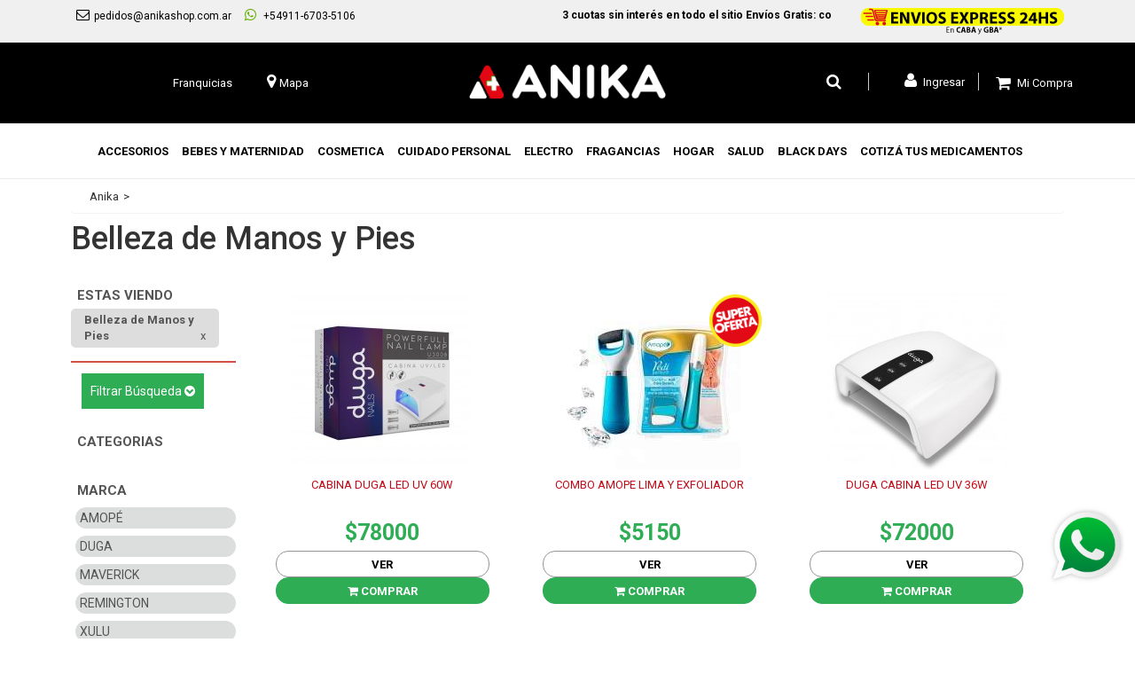

--- FILE ---
content_type: text/html; charset=UTF-8
request_url: https://www.anikashop.com.ar/masajeador/calefacto
body_size: 9522
content:
<html xml:lang="es" lang="es" lang="es">
	<head>
	

	<title>Productos Belleza de Manos y Pies en Tienda Online Anika Farmacia y Perfumería</title>	
	<meta charset="utf-8">		
    <meta http-equiv="X-UA-Compatible" content="IE=edge,chrome=1">
    <meta name="viewport" content="width=device-width, initial-scale=1.0">
    <meta name="HandheldFriendly" content="true">
	<meta http-equiv="Content-Script-Type" content="text/javascript" />
	<meta http-equiv="Content-Style-Type" content="text/css" />	
	<meta http-equiv="Content-Type" content="text/html; charset=UTF-8" />
	<meta name="description" content="" />
	<meta name="keywords" content="" />
	<meta property="og:type" content="product.group" />
<meta property="og:title" content="Belleza de Manos y Pies, Tienda Online Anika Farmacia y Perfumería " />
<meta property="og:description" content="Productos Belleza de Manos y Pies en Tienda Online Anika Farmacia y Perfumería" />
<meta property="og:image" content="" />
<meta property="og:url" content="" />
<meta property="og:site_name" content="ANIKA" />
<meta property="fb:admins" content="3333" />

	<link rel='canonical' href='https://www.anikashop.com.ar/masajeador/calefacto' />
	
	<link rel="shortcut icon" href="/templates/anika2019/images/favicon/favicon.ico" />
	<link rel="stylesheet" href="https://maxcdn.bootstrapcdn.com/font-awesome/4.6.1/css/font-awesome.min.css">


	<link rel="preconnect" href="https://fonts.googleapis.com"><link rel="preconnect" href="https://fonts.gstatic.com" crossorigin><link href="https://fonts.googleapis.com/css2?family=Barlow:ital,wght@0,100;0,200;0,300;0,400;0,500;0,600;0,700;0,800;0,900;1,100;1,200;1,300;1,400;1,500;1,600;1,700;1,800;1,900&family=Open+Sans:ital,wght@0,300;0,400;0,500;0,600;0,700;0,800;1,300;1,400;1,500;1,600;1,700;1,800&family=Roboto:ital,wght@0,100;0,300;0,400;0,500;0,700;0,900;1,100;1,300;1,400;1,500;1,700;1,900&display=swap" rel="stylesheet">
	<link rel="stylesheet" type="text/css" href="https://www.anikashop.com.ar/templates/anika2019/Styles/checkout.css?589774" />
	<link rel="stylesheet" type="text/css" href="https://www.anikashop.com.ar/templates/anika2019/Styles/bootstrap.css?1589774" />

	<!-- %GLOBAL_Stylesheets% -->

	<!-- Tell the browsers about our RSS feeds -->
	
	
	<!-- Include visitor tracking code (if any) -->
	<script type="text/javascript" src="https://www.anikashop.com.ar/index.php?action=tracking_script"></script><!-- Start Tracking Code for analytics_googleanalytics -->



<!-- End Tracking Code for analytics_googleanalytics -->



	

	
	
	
	<script type="text/javascript" src="https://www.anikashop.com.ar/javascript/todoenuno.js?589774"></script>
	<script type="text/javascript" src="https://www.anikashop.com.ar/javascript/2019.js?589774"></script>
    

	<script type="text/javascript">
	//<![CDATA[
	config.ShopPath = 'https://www.anikashop.com.ar';
	config.AppPath = '';
	var ThumbImageWidth = 204;
	var ThumbImageHeight = 204;
	//]]>
	

	</script>
	
	
	<script src="https://www.anikashop.com.ar/javascript/jquery.zoom.min.js"></script>
	
	
	
<!-- Google Tag Manager -->
<script>(function(w,d,s,l,i){w[l]=w[l]||[];w[l].push({'gtm.start':
new Date().getTime(),event:'gtm.js'});var f=d.getElementsByTagName(s)[0],
j=d.createElement(s),dl=l!='dataLayer'?'&l='+l:'';j.async=true;j.src=
'https://www.googletagmanager.com/gtm.js?id='+i+dl;f.parentNode.insertBefore(j,f);
})(window,document,'script','dataLayer','GTM-KQF579T');</script>
<!-- End Google Tag Manager -->

<script src="https://cdn.embluemail.com/pixeltracking/pixeltracking.js?code=c7bcbd88a576b7893ff52b1f19be92c4"></script>  
</head>


	<body>
	
<div id="fb-root"></div>
<div class="topBar col-lg-12 col-md-12 col-sm-12 col-xs-12">
	<div class="container">
		<div class="topBarLinks topBarLinks_1 pull-left">
			<span><a target="_blank" href="mailto:pedidos@anikashop.com.ar"><i class="fa fa-envelope-o" aria-hidden="true"></i><span>pedidos@anikashop.com.ar</span></a>     </span>
            <span> <a target="_blank"  href=" https://api.whatsapp.com/send?phone=5491167035106"><i class="fa fa-whatsapp" aria-hidden="true"></i> +54911-6703-5106 </a></span>


		</div> 
		<div class="topBarLinks  topBarLinks_2 pull-left">	
			<marquee loop="infinite" >
				<div class="topBarLinks_Marquee">

					<b>3 cuotas sin interés en todo el sitio     Envíos Gratis: comprando +$40.000 en CABA y GBA1 y +$70.000 a todo el pais</b>
					<img src="/templates/anika2019/images/envio-express.png">
				</div>
			</marquee>
		</div>
		<div class="topBarLinks topBarLinks_3 pull-right">
			<img src="/templates/anika2019/images/envio-express.png">
		</div>

	</div>
</div>
	<header class="">
		<div class="header">
			<div class="container">
				<div class="row">

				    <div class="header-info-wrapper col-md-4">
						<a target="_blank" href="/franquicias">Franquicias</a>
						<a href="/mapa"><i class="fa fa-map-marker" aria-hidden="true"></i><span>Mapa</span></a>


					</div>


					<div id="logo" class="logo col-md-4">
                    	<a href="https://www.anikashop.com.ar/" class="alogo"><img src="https://www.anikashop.com.ar/templates/anika2019/images/logoAnika2022.png" class="logo" alt="Anika" title="Anika"/></a>
                    </div>
					<div class="header-nav-wrapper col-md-4">
						<div class="search">

							<fieldset class="busca">

									<a class="clear-search" href="javascript:void(0)"></a>
									<input id="ftBox4aca51a0e4414e6db8cb3240b6a95df4" class="fulltext-search-box ui-autocomplete-input" type="search" size="20" accesskey="b" autocomplete="off" role="textbox" aria-autocomplete="list" aria-haspopup="true" name="fulltext-search-box">

										<i id="ftBtn4aca51a0e4414e6db8cb3240b6a95df4" type="button" value="Buscador" class="btn-buscar fa fa-search">

										</i>


							</fieldset>
						</div>

						<div class="mini-cart col-mini-cart">
							<a title="Finalizar Pedido" href="https://www.anikashop.com.ar/cart.php"
								class="btn btn-default btn-block btn-mini-cart">
								<i class="iconoaccount fa fa-shopping-cart"></i>
								<span class="hidden-sm mini-cart-label">Mi Compra</span>
								<span id="cantidaddeitemsencart" class="badge bg-danger mini-cart-qty-admake"></span></a>
						</div>
						﻿<div class="sing-in text-center">
	<a href="/login.php" title="Login" class="btn btn-default btn-login">
	<i class="iconoaccount fa fa-user"></i>
	Ingresar</a>
</div>



					</div>
				</div>



			</div>
		</div>
	</header>
	<nav id="Menu" class="col-lg-12 col-md-12 col-sm-12 col-xs-12">
		<a href="/" title="Anika Shop" class="menu-logo"><img src="https://www.anikashop.com.ar/templates/anika2019/images/logoAnika2022.png" alt=""></a>
		<div class="container">
			<ul class="nav menu col-xs-12">

					<li class=" ">
	
		<a href="https://www.anikashop.com.ar/accesorios">
			<span>Accesorios</span>
		</a>			
		<ul>	<li class="First " >
		<a href="https://www.anikashop.com.ar/accesorios/accesorios-bano-y-ducha"><span>Accesorios Baño y Ducha</span></a>
		 
	</li>	<li class="First " >
		<a href="https://www.anikashop.com.ar/accesorios/accesorios-belleza-facial"><span>Accesorios Belleza Facial</span></a>
		 
	</li>	<li class="First " >
		<a href="https://www.anikashop.com.ar/accesorios-p/cabello"><span>Accesorios Cabello</span></a>
		 
	</li>	<li class="First " >
		<a href="https://www.anikashop.com.ar/accesorios-chicos"><span>Accesorios Chicos</span></a>
		 
	</li>	<li class="First " >
		<a href="https://www.anikashop.com.ar/accesorios-farmacia"><span>Accesorios Farmacia</span></a>
		 
	</li>	<li class="First " >
		<a href="https://www.anikashop.com.ar/accesorios-p/manos"><span>Accesorios Para Manos</span></a>
		 
	</li>	<li class="First " >
		<a href="https://www.anikashop.com.ar/accesorios-p/pies"><span>Accesorios Para Pies</span></a>
		 
	</li>	<li class="First " >
		<a href="https://www.anikashop.com.ar/peines-piojos"><span>Peines Piojos</span></a>
		 
	</li>	<li class="First " >
		<a href="https://www.anikashop.com.ar/espejos"><span>Espejos</span></a>
		 
	</li>	<li class="First " >
		<a href="https://www.anikashop.com.ar/esponjas-de-bano"><span>Esponjas De Bano</span></a>
		 
	</li>	<li class="First " >
		<a href="https://www.anikashop.com.ar/portacosmeticos"><span>Portacosmeticos</span></a>
		 
	</li>	<li class="First " >
		<a href="https://www.anikashop.com.ar/tarjetas"><span>Tarjetas</span></a>
		 
	</li></ul>
	</li>
	<li class=" ">
	
		<a href="https://www.anikashop.com.ar/bebes">
			<span>Bebes Y Maternidad</span>
		</a>			
		<ul>	<li class="First " >
		<a href="https://www.anikashop.com.ar/panales-bebe"><span>Pañales Bebe</span></a>
		 
	</li>	<li class="First " >
		<a href="https://www.anikashop.com.ar/bebes-y-maternidad/productos-para-madres"><span>Productos para Madres</span></a>
		 
	</li>	<li class="First " >
		<a href="https://www.anikashop.com.ar/articulos-p"><span>Productos Para Bebes</span></a>
		 
	</li></ul>
	</li>
	<li class=" ">
	
		<a href="https://www.anikashop.com.ar/cosmetica">
			<span>Cosmetica</span>
		</a>			
		<ul>	<li class="First " >
		<a href="https://www.anikashop.com.ar/esmaltes"><span>Esmaltes  </span></a>
		 
	</li>	<li class="First " >
		<a href="https://www.anikashop.com.ar/cosmetica/maquillajes"><span>Maquillajes</span></a>
		 
	</li>	<li class="First " >
		<a href="https://www.anikashop.com.ar/cremas-de-tratamiento-facial"><span>Tratamiento Facial</span></a>
		 
	</li></ul>
	</li>
	<li class=" ">
	
		<a href="https://www.anikashop.com.ar/cuidado-personal">
			<span>Cuidado Personal</span>
		</a>			
		<ul>	<li class="First " >
		<a href="https://www.anikashop.com.ar/cremas--espumas-de-afeitar"><span>Afeitado</span></a>
		 
	</li>	<li class="First " >
		<a href="https://www.anikashop.com.ar/cuidado-personal/desodorantes"><span>Desodorantes</span></a>
		 
	</li>	<li class="First " >
		<a href="https://www.anikashop.com.ar/cotonetes"><span>Cotonetes</span></a>
		 
	</li>	<li class="First " >
		<a href="https://www.anikashop.com.ar/cuidado-personal/cuidado-capilar"><span>Cuidado Capilar</span></a>
		 
	</li>	<li class="First " >
		<a href="https://www.anikashop.com.ar/cuidado-personal/cuidado-de-la-piel"><span>Cuidado de la Piel</span></a>
		 
	</li>	<li class="First " >
		<a href="https://www.anikashop.com.ar/cuidado-personal/cuidado-oral"><span>Cuidado Bucal</span></a>
		 
	</li>	<li class="First " >
		<a href="https://www.anikashop.com.ar/cuidado-personal/depilacion"><span>Depilación</span></a>
		 
	</li>	<li class="First " >
		<a href="https://www.anikashop.com.ar/espumas/gel-de-baño"><span>Gel De Baño</span></a>
		 
	</li>	<li class="First " >
		<a href="https://www.anikashop.com.ar/higiene-intima"><span>Higiene Intima</span></a>
		 
	</li>	<li class="First " >
		<a href="https://www.anikashop.com.ar/limpieza/cuidado-de-la-piel/jabones/jabones-tocador"><span>jabones de tocador</span></a>
		 
	</li>	<li class="First " >
		<a href="https://www.anikashop.com.ar/cuidado-personal/jabones-de-tocadorliquidos"><span>jabones liquidos de tocador</span></a>
		 
	</li>	<li class="First " >
		<a href="https://www.anikashop.com.ar/maquinas-p/afeitar"><span>Maquinas De Afeitar</span></a>
		 
	</li>	<li class="First " >
		<a href="https://www.anikashop.com.ar/repelentes"><span>Repelentes</span></a>
		 
	</li>	<li class="First " >
		<a href="https://www.anikashop.com.ar/sales-de-baño"><span>Sales De Baño</span></a>
		 
	</li>	<li class="First " >
		<a href="https://www.anikashop.com.ar/talcos"><span>Talcos</span></a>
		 
	</li>	<li class="First " >
		<a href="https://www.anikashop.com.ar/toallas-higienicas"><span>Toallas Higienicas</span></a>
		 
	</li></ul>
	</li>
	<li class=" ">
	
		<a href="https://www.anikashop.com.ar/electro">
			<span>Electro</span>
		</a>			
		<ul>	<li class="First " >
		<a href="https://www.anikashop.com.ar/electro/otros"><span>Otros</span></a>
		 
	</li>	<li class="First " >
		<a href="https://www.anikashop.com.ar/masajeador/calefacto"><span>Belleza de Manos y Pies</span></a>
		 
	</li>	<li class="First " >
		<a href="https://www.anikashop.com.ar/afeitadora/cortadora"><span>Cortadoras</span></a>
		 
	</li>	<li class="First " >
		<a href="https://www.anikashop.com.ar/depiladoras"><span>Depiladoras</span></a>
		 
	</li>	<li class="First " >
		<a href="https://www.anikashop.com.ar/salud-farmacia/electromedicina"><span>Electromedicina</span></a>
		 
	</li>	<li class="First " >
		<a href="https://www.anikashop.com.ar/mantas"><span>Mantas</span></a>
		 
	</li>	<li class="First " >
		<a href="https://www.anikashop.com.ar/masajeador"><span>Masajeadores</span></a>
		 
	</li>	<li class="First " >
		<a href="https://www.anikashop.com.ar/planchas"><span>Planchitas</span></a>
		 
	</li>	<li class="First " >
		<a href="https://www.anikashop.com.ar/rizador"><span>Rizadores</span></a>
		 
	</li>	<li class="First " >
		<a href="https://www.anikashop.com.ar/secadores-cabello"><span>Secadores Cabello</span></a>
		 
	</li></ul>
	</li>
	<li class=" ">
	
		<a href="https://www.anikashop.com.ar/fragancias">
			<span>Fragancias</span>
		</a>			
		<ul>	<li class="First " >
		<a href="https://www.anikashop.com.ar/fragancias/fragancias-dama"><span>Fragancias Dama</span></a>
		 
	</li>	<li class="First " >
		<a href="https://www.anikashop.com.ar/fragancias/fragancias-infantiles"><span>Fragancias Infantiles</span></a>
		 
	</li>	<li class="First " >
		<a href="https://www.anikashop.com.ar/fragancias/fragancias-masculinas"><span>Fragancias Masculinas</span></a>
		 
	</li></ul>
	</li>
	<li class=" ">
	
		<a href="https://www.anikashop.com.ar/hogar">
			<span>Hogar</span>
		</a>			
		<ul>	<li class="First " >
		<a href="https://www.anikashop.com.ar/bazar"><span>Bazar</span></a>
		 
	</li>	<li class="First " >
		<a href="https://www.anikashop.com.ar/limpieza/ceras-para-piso"><span>Ceras Para Piso</span></a>
		 
	</li>	<li class="First " >
		<a href="https://www.anikashop.com.ar/limpieza/productos-para-la-ropa"><span>Cuidado De La Ropa</span></a>
		 
	</li>	<li class="First " >
		<a href="https://www.anikashop.com.ar/limpieza/desodorantes-de-ambiente"><span>Desod. Ambiente/auto/baño</span></a>
		 
	</li>	<li class="First " >
		<a href="https://www.anikashop.com.ar/destapacanerias"><span>Destapacanerias</span></a>
		 
	</li>	<li class="First " >
		<a href="https://www.anikashop.com.ar/limpieza/detergente-lavavajillas"><span>Detergente-Lavavajillas</span></a>
		 
	</li>	<li class="First " >
		<a href="https://www.anikashop.com.ar/limpieza/insecticidas-repelentes-naftal"><span>insecticidas-repelentes-naftal</span></a>
		 
	</li>	<li class="First " >
		<a href="https://www.anikashop.com.ar/limpieza/limpieza-del-hogar"><span>Limpiadores </span></a>
		 
	</li>	<li class="First " >
		<a href="https://www.anikashop.com.ar/limpieza/papeles"><span>Papeles</span></a>
		 
	</li>	<li class="First " >
		<a href="https://www.anikashop.com.ar/quita-humedad"><span>Quita-Humedad</span></a>
		 
	</li></ul>
	</li>
	<li class=" ">
	
		<a href="https://www.anikashop.com.ar/salud-farmacia">
			<span>Salud</span>
		</a>			
		<ul>	<li class="First " >
		<a href="https://www.anikashop.com.ar/alcoholes"><span>Alcoholes</span></a>
		 
	</li>	<li class="First " >
		<a href="https://www.anikashop.com.ar/algodones"><span>Algodones</span></a>
		 
	</li>	<li class="First " >
		<a href="https://www.anikashop.com.ar/salud-farmacia/apositos-quirurgicos"><span>Apósitos Quirúrgicos</span></a>
		 
	</li>	<li class="First " >
		<a href="https://www.anikashop.com.ar/bolsa-a/calien"><span>Bolsa Agua Caliente</span></a>
		 
	</li>	<li class="First " >
		<a href="https://www.anikashop.com.ar/bolsa-a/calien/hielo"><span>Bolsa Hielo</span></a>
		 
	</li>	<li class="First " >
		<a href="https://www.anikashop.com.ar/salud-farmacia/covid"><span>COVID</span></a>
		 
	</li>	<li class="First " >
		<a href="https://www.anikashop.com.ar/salud-farmacia/cuidado-sexual"><span>Cuidado Sexual</span></a>
		 
	</li>	<li class="First " >
		<a href="https://www.anikashop.com.ar/curitas"><span>Curitas</span></a>
		 
	</li>	<li class="First " >
		<a href="https://www.anikashop.com.ar/edulcorantes"><span>Edulcorantes</span></a>
		 
	</li>	<li class="First " >
		<a href="https://www.anikashop.com.ar/frascos"><span>Frascos</span></a>
		 
	</li>	<li class="First " >
		<a href="https://www.anikashop.com.ar/gasas"><span>Gasas</span></a>
		 
	</li>	<li class="First " >
		<a href="https://www.anikashop.com.ar/salud-farmacia/lentes-de-contacto"><span>Lentes de contacto</span></a>
		 
	</li>	<li class="First " >
		<a href="https://www.anikashop.com.ar/neoprene"><span>Ortopedia</span></a>
		 
	</li>	<li class="First " >
		<a href="https://www.anikashop.com.ar/panales-adultos"><span>Pañales Adultos</span></a>
		 
	</li>	<li class="First " >
		<a href="https://www.anikashop.com.ar/suplementos-dietar-"><span>Suplementos Dietar.</span></a>
		 
	</li>	<li class="First " >
		<a href="https://www.anikashop.com.ar/salud-farmacia/varios"><span>Varios</span></a>
		 
	</li>	<li class="First " >
		<a href="https://www.anikashop.com.ar/vaselinas"><span>Vaselinas</span></a>
		 
	</li>	<li class="First " >
		<a href="https://www.anikashop.com.ar/venta-libre-farmacia"><span>Venta Libre Farmacia</span></a>
		 
	</li></ul>
	</li>
	<li class=" ">
	
		<a href="https://www.anikashop.com.ar/ofertas">
			<span>BLACK DAYS</span>
		</a>			
		<ul>	<li class="First " >
		<a href="https://www.anikashop.com.ar/ofertas/ofertas-cuidado-personal"><span>Ofertas Cuidado Personal</span></a>
		 
	</li>	<li class="First " >
		<a href="https://www.anikashop.com.ar/ofertas/ofertas-electro"><span>Ofertas Electro</span></a>
		 
	</li>	<li class="First " >
		<a href="https://www.anikashop.com.ar/ofertas/ofertas-fragancias"><span>Ofertas Fragancias</span></a>
		 
	</li>	<li class="First " >
		<a href="https://www.anikashop.com.ar/ofertas/ofertas-limpieza"><span>Ofertas Limpieza</span></a>
		 
	</li>	<li class="First " >
		<a href="https://www.anikashop.com.ar/superoferta"><span>Super Ofertas</span></a>
		 
	</li>	<li class="First " >
		<a href="https://www.anikashop.com.ar/2x1"><span>2x1</span></a>
		 
	</li>	<li class="First " >
		<a href="https://www.anikashop.com.ar/3x2"><span>3x2</span></a>
		 
	</li>	<li class="First " >
		<a href="https://www.anikashop.com.ar/descuento-50"><span>50%OFF</span></a>
		 
	</li>	<li class="First " >
		<a href="https://www.anikashop.com.ar/descuento-45"><span>45%OFF</span></a>
		 
	</li>	<li class="First " >
		<a href="https://www.anikashop.com.ar/descuento-40"><span>40%OFF</span></a>
		 
	</li>	<li class="First " >
		<a href="https://www.anikashop.com.ar/descuento-35"><span>35%OFF</span></a>
		 
	</li>	<li class="First " >
		<a href="https://www.anikashop.com.ar/descuento-30"><span>30%OFF</span></a>
		 
	</li>	<li class="First " >
		<a href="https://www.anikashop.com.ar/25-descuento"><span>25%OFF</span></a>
		 
	</li>	<li class="First " >
		<a href="https://www.anikashop.com.ar/20-descuento"><span>20%OFF</span></a>
		 
	</li>	<li class="First " >
		<a href="https://www.anikashop.com.ar/descuento-15"><span>15%Off</span></a>
		 
	</li>	<li class="First " >
		<a href="https://www.anikashop.com.ar/10-descuento"><span>10%OFF</span></a>
		 
	</li>	<li class="First " >
		<a href="https://www.anikashop.com.ar/5-decuento"><span>5% OFF</span></a>
		 
	</li>	<li class="First " >
		<a href="https://www.anikashop.com.ar/ofertas/super-combos"><span>Super Combos</span></a>
		 
	</li></ul>
	</li>



				
				<li class="hidemobile"><a target="_new" href="https://api.whatsapp.com/send?phone=5491136239855&text=Quiero Cotizar Medicamentos"
					 class="shodesktop">
						<span>COTIZÁ TUS MEDICAMENTOS</span>
					</a

				</li>

			</ul>
				<div class="showmobile">
				<a target="_new" href="https://api.whatsapp.com/send?phone=5491136239855&text=Quiero Cotizar Medicamentos"
					 class="cotizar-medicamentos">
					COTIZÁ TUS MEDICAMENTOS</a></div>


			<div class="showmobile">﻿<div class="sing-in text-center">
	<a href="/login.php" title="Login" class="btn btn-default btn-login">
	<i class="iconoaccount fa fa-user"></i>
	Ingresar</a>
</div>
</div>
			<div class="showmobile">
				<a class=" botonfranquicia btn btn-default btn-login" href="/franquicias">
					Adquirí tu Franquicia</a></div>

		</div>
	</nav>

	<div id="postfixed"></div>
	<script>
		$(document).ready(function(e) {
			$(".navbar-toggle").click(function(e){
				e.preventDefault();
				$('nav').slideToggle();
			});
		});
	</script>
	<div id="ajax-cart"></div>

	
	<div style="float:left" class="breakpoint"> 
		
	</div>	
	<div class="container">
			
								<div itemscope itemtype="http://data-vocabulary.org/Breadcrumb"  class="Block Moveable Panel Breadcrumb" id="CategoryBreadcrumb">
					<ul>
						<li><a itemprop="url"  href="https://www.anikashop.com.ar/"><span itemprop="title">Anika</span></a></li>
						<li style="">
							
						</li>
					</ul>
				</div>
				
					
	
				<h1 class="cateName">Belleza de Manos y Pies</h1>
					<div id="product-filters" class="col-lg-2 col-md-2 col-sm-3 col-xs-12">
						<div class="filtersContent">
	<div>
	<div class="categoryFiltersHeader">
			<span class="h4">Estas Viendo</span>
			<a href="">
	Belleza de Manos y Pies
</a>	
	</div>
		<div id="toggleFiltros" style="float: left;margin: 12px;background-color: #2ead55;color: white;padding: 10px;" id="">Filtrar Búsqueda <i class="fa fa-chevron-circle-down" aria-hidden="true"></i>
</div>
		<div id="divFiltros">
		<form id="searchForm" name="searchForm" method="GET" action="https://www.anikashop.com.ar/search.php">
			<div class="categoryFilters filtroCategoria" style="">
			<div class="h4"> Categorias</div>
			<div class="categoryFilters">
					<ul><input  class="categoriaseleccionada" checked="checked" type="checkbox"  name="category[]" value="269" />	</ul>
			</div>
			</div>

			<div class="categoryFilters filtroMarca" style="">
				<div class="h4"> Marca </div>
				<div class="listFilterContent">
						<ul><label><li><input class="filterItemClass" type="checkbox"  name="brand[]" value="593" style="margin-right: 5px;"/>AmopÉ</li></label><label><li><input class="filterItemClass" type="checkbox"  name="brand[]" value="1236" style="margin-right: 5px;"/>Duga</li></label><label><li><input class="filterItemClass" type="checkbox"  name="brand[]" value="1243" style="margin-right: 5px;"/>Maverick</li></label><label><li><input class="filterItemClass" type="checkbox"  name="brand[]" value="648" style="margin-right: 5px;"/>Remington</li></label><label><li><input class="filterItemClass" type="checkbox"  name="brand[]" value="1218" style="margin-right: 5px;"/>Xulu</li></label>	</ul>
				</div>
			</div>

			<div id="categoryFiltersPalabra" class="categoryFilters" >
				<input type="text" class="searchInput" name="search_query_adv" id="search_query_adv" value="">
			</div>
		
		</form>
		</div>
	</div>
    
</div>
<script type="text/javascript">

$(document).ready(function(){

	//si hay check. refrscar
	$( ".filtroCategoria li input" ).change(function() {
		$(".categoriaseleccionada").prop('checked', false);	 		
		$( "#searchForm" ).submit();
	});
	
	
	$( ".filtroMarca li input" ).change(function() {
	 $( ".marcaseleccionada").prop('checked', false); 
	 $( "#searchForm" ).submit();
	});
	$("#toggleFiltros").click(function(){
		$( "#toggleFiltros i" ).toggleClass( "fa-chevron-circle-up" );
		$( "#toggleFiltros i" ).toggleClass( "fa-chevron-circle-down" );
		$("#divFiltros").slideToggle("fast");
		$(".categoryFilters").slideToggle("fast");
		
	})

});
</script>
					
					</div>
					
					<div id="listingPage" class="col-md-10 col-sm-9 col-xs-12">

	<div class="destacados">
	
    	<div id="" class="featuredProduct col-md-4 col-sm-6 col-xs-12" itemscope="" itemtype="http://schema.org/Product">
		<div class="featuredProductsubdiv">
			
			  
			  
			 
			<div class="images slick-initialized col-xs-12">
				<a href="https://www.anikashop.com.ar/cabina-duga-led-uv-60w"  ><img src="https://www.anikashop.com.ar/product_images/v/022/10034__16091_thumb.jpg" alt="CABINA DUGA LED UV 60W        " /></a>
            </div>
			<a href="https://www.anikashop.com.ar/cabina-duga-led-uv-60w" class="nameinlist ">
				CABINA DUGA LED UV 60W        
			</a>
			<span class="condition"><meta itemprop="itemCondition" itemtype="http://schema.org/OfferItemCondition" content="http://schema.org/NewCondition"></span>
			<p class="price col-xs-12" itemscope="" itemtype="http://schema.org/Offer" >
				<meta itemprop="priceCurrency" content="$">
				<span style="display: none" class="oldPrice" >$78000</span>
				$78000
			</p>
			
			<a alt="" style="" href="https://www.anikashop.com.ar/cabina-duga-led-uv-60w" class="productBuyVer productBuy" tabindex="0">Ver</a>
			﻿	<span  onclick="comercio4.AddToCart(37519,1)" class="productBuyComprar productBuy" tabindex="0"><i class="fa fa-shopping-cart"></i> Comprar</a>
	<form method="post" action="" onsubmit=""  enctype="multipart/form-data" id="productDetailsAddToCartForm_37519">
		<input id="qty_37519" type="hidden" name="qty" class="Field65 quantityInput2" value="1" >
		
		<input type="hidden" name="action" value="add" />
		<input type="hidden" name="product_id" value="37519" />
		<input type="hidden" name="variation_id" class="CartVariationId" value="" />
		<input type="hidden" name="currency_id" value="" />
	
		
	
	</form>

	

			
		</div>
	</div>

		<div id="" class="featuredProduct col-md-4 col-sm-6 col-xs-12" itemscope="" itemtype="http://schema.org/Product">
		<div class="featuredProductsubdiv">
			
			  <div class="cucardassuperoferta" >
</div>   

			  
			 
			<div class="images slick-initialized col-xs-12">
				<a href="https://www.anikashop.com.ar/combo-amope-lima-y-exfoliador"  ><img src="https://www.anikashop.com.ar/product_images/x/292/exfoliadora-electronica-amope-pies-lima-elect-para-unas-D_NQ_NP_874919-MLA25629815163_052017-F__68873_thumb.jpg" alt="COMBO AMOPE LIMA Y EXFOLIADOR" /></a>
            </div>
			<a href="https://www.anikashop.com.ar/combo-amope-lima-y-exfoliador" class="nameinlist ">
				COMBO AMOPE LIMA Y EXFOLIADOR
			</a>
			<span class="condition"><meta itemprop="itemCondition" itemtype="http://schema.org/OfferItemCondition" content="http://schema.org/NewCondition"></span>
			<p class="price col-xs-12" itemscope="" itemtype="http://schema.org/Offer" >
				<meta itemprop="priceCurrency" content="$">
				<span style="display: none" class="oldPrice" >$5150</span>
				$5150
			</p>
			
			<a alt="" style="" href="https://www.anikashop.com.ar/combo-amope-lima-y-exfoliador" class="productBuyVer productBuy" tabindex="0">Ver</a>
			﻿	<span  onclick="comercio4.AddToCart(13482,1)" class="productBuyComprar productBuy" tabindex="0"><i class="fa fa-shopping-cart"></i> Comprar</a>
	<form method="post" action="" onsubmit=""  enctype="multipart/form-data" id="productDetailsAddToCartForm_13482">
		<input id="qty_13482" type="hidden" name="qty" class="Field65 quantityInput2" value="1" >
		
		<input type="hidden" name="action" value="add" />
		<input type="hidden" name="product_id" value="13482" />
		<input type="hidden" name="variation_id" class="CartVariationId" value="" />
		<input type="hidden" name="currency_id" value="" />
	
		
	
	</form>

	

			
		</div>
	</div>

		<div id="" class="featuredProduct col-md-4 col-sm-6 col-xs-12" itemscope="" itemtype="http://schema.org/Product">
		<div class="featuredProductsubdiv">
			
			  
			  
			 
			<div class="images slick-initialized col-xs-12">
				<a href="https://www.anikashop.com.ar/cabina-duga-led-uv-36w"  ><img src="https://www.anikashop.com.ar/product_images/r/829/U3006_1024x1024__70193_thumb.jpg" alt="DUGA CABINA LED UV 36W        " /></a>
            </div>
			<a href="https://www.anikashop.com.ar/cabina-duga-led-uv-36w" class="nameinlist ">
				DUGA CABINA LED UV 36W        
			</a>
			<span class="condition"><meta itemprop="itemCondition" itemtype="http://schema.org/OfferItemCondition" content="http://schema.org/NewCondition"></span>
			<p class="price col-xs-12" itemscope="" itemtype="http://schema.org/Offer" >
				<meta itemprop="priceCurrency" content="$">
				<span style="display: none" class="oldPrice" >$72000</span>
				$72000
			</p>
			
			<a alt="" style="" href="https://www.anikashop.com.ar/cabina-duga-led-uv-36w" class="productBuyVer productBuy" tabindex="0">Ver</a>
			﻿	<span  onclick="comercio4.AddToCart(44189,1)" class="productBuyComprar productBuy" tabindex="0"><i class="fa fa-shopping-cart"></i> Comprar</a>
	<form method="post" action="" onsubmit=""  enctype="multipart/form-data" id="productDetailsAddToCartForm_44189">
		<input id="qty_44189" type="hidden" name="qty" class="Field65 quantityInput2" value="1" >
		
		<input type="hidden" name="action" value="add" />
		<input type="hidden" name="product_id" value="44189" />
		<input type="hidden" name="variation_id" class="CartVariationId" value="" />
		<input type="hidden" name="currency_id" value="" />
	
		
	
	</form>

	

			
		</div>
	</div>

		<div id="" class="featuredProduct col-md-4 col-sm-6 col-xs-12" itemscope="" itemtype="http://schema.org/Product">
		<div class="featuredProductsubdiv">
			
			  
			  
			 
			<div class="images slick-initialized col-xs-12">
				<a href="https://www.anikashop.com.ar/cabina-duga-led-uv-54w"  ><img src="https://www.anikashop.com.ar/product_images/g/970/d1__68964_thumb.jpg" alt="DUGA CABINA LED UV 54W        " /></a>
            </div>
			<a href="https://www.anikashop.com.ar/cabina-duga-led-uv-54w" class="nameinlist ">
				DUGA CABINA LED UV 54W        
			</a>
			<span class="condition"><meta itemprop="itemCondition" itemtype="http://schema.org/OfferItemCondition" content="http://schema.org/NewCondition"></span>
			<p class="price col-xs-12" itemscope="" itemtype="http://schema.org/Offer" >
				<meta itemprop="priceCurrency" content="$">
				<span style="display: none" class="oldPrice" >$27260</span>
				$27260
			</p>
			
			<a alt="" style="" href="https://www.anikashop.com.ar/cabina-duga-led-uv-54w" class="productBuyVer productBuy" tabindex="0">Ver</a>
			﻿	<span  onclick="comercio4.AddToCart(66190,1)" class="productBuyComprar productBuy" tabindex="0"><i class="fa fa-shopping-cart"></i> Comprar</a>
	<form method="post" action="" onsubmit=""  enctype="multipart/form-data" id="productDetailsAddToCartForm_66190">
		<input id="qty_66190" type="hidden" name="qty" class="Field65 quantityInput2" value="1" >
		
		<input type="hidden" name="action" value="add" />
		<input type="hidden" name="product_id" value="66190" />
		<input type="hidden" name="variation_id" class="CartVariationId" value="" />
		<input type="hidden" name="currency_id" value="" />
	
		
	
	</form>

	

			
		</div>
	</div>

		<div id="" class="featuredProduct col-md-4 col-sm-6 col-xs-12" itemscope="" itemtype="http://schema.org/Product">
		<div class="featuredProductsubdiv">
			
			  
			  
			 
			<div class="images slick-initialized col-xs-12">
				<a href="https://www.anikashop.com.ar/duga-torno-dig-inalam-35000rpm"  ><img src="https://www.anikashop.com.ar/product_images/f/532/TORNO-2__80665_thumb.gif" alt="DUGA TORNO DIGITAL INALAMBRICO 35000RPM" /></a>
            </div>
			<a href="https://www.anikashop.com.ar/duga-torno-dig-inalam-35000rpm" class="nameinlist ">
				DUGA TORNO DIGITAL INALAMBRICO 35000RPM
			</a>
			<span class="condition"><meta itemprop="itemCondition" itemtype="http://schema.org/OfferItemCondition" content="http://schema.org/NewCondition"></span>
			<p class="price col-xs-12" itemscope="" itemtype="http://schema.org/Offer" >
				<meta itemprop="priceCurrency" content="$">
				<span style="display: none" class="oldPrice" >$165000</span>
				$165000
			</p>
			
			<a alt="" style="" href="https://www.anikashop.com.ar/duga-torno-dig-inalam-35000rpm" class="productBuyVer productBuy" tabindex="0">Ver</a>
			﻿	<span  onclick="comercio4.AddToCart(72780,1)" class="productBuyComprar productBuy" tabindex="0"><i class="fa fa-shopping-cart"></i> Comprar</a>
	<form method="post" action="" onsubmit=""  enctype="multipart/form-data" id="productDetailsAddToCartForm_72780">
		<input id="qty_72780" type="hidden" name="qty" class="Field65 quantityInput2" value="1" >
		
		<input type="hidden" name="action" value="add" />
		<input type="hidden" name="product_id" value="72780" />
		<input type="hidden" name="variation_id" class="CartVariationId" value="" />
		<input type="hidden" name="currency_id" value="" />
	
		
	
	</form>

	

			
		</div>
	</div>

		<div id="" class="featuredProduct col-md-4 col-sm-6 col-xs-12" itemscope="" itemtype="http://schema.org/Product">
		<div class="featuredProductsubdiv">
			
			  
			  
			 
			<div class="images slick-initialized col-xs-12">
				<a href="https://www.anikashop.com.ar/duga-torno-elect-prof-25000rpm"  ><img src="https://www.anikashop.com.ar/product_images/f/158/TORNO__30258_thumb.gif" alt="DUGA TORNO ELECTRICO PROFESIONAL 25000RPM" /></a>
            </div>
			<a href="https://www.anikashop.com.ar/duga-torno-elect-prof-25000rpm" class="nameinlist ">
				DUGA TORNO ELECTRICO PROFESIONAL 25000RPM
			</a>
			<span class="condition"><meta itemprop="itemCondition" itemtype="http://schema.org/OfferItemCondition" content="http://schema.org/NewCondition"></span>
			<p class="price col-xs-12" itemscope="" itemtype="http://schema.org/Offer" >
				<meta itemprop="priceCurrency" content="$">
				<span style="display: none" class="oldPrice" >$99900</span>
				$99900
			</p>
			
			<a alt="" style="" href="https://www.anikashop.com.ar/duga-torno-elect-prof-25000rpm" class="productBuyVer productBuy" tabindex="0">Ver</a>
			﻿	<span  onclick="comercio4.AddToCart(72781,1)" class="productBuyComprar productBuy" tabindex="0"><i class="fa fa-shopping-cart"></i> Comprar</a>
	<form method="post" action="" onsubmit=""  enctype="multipart/form-data" id="productDetailsAddToCartForm_72781">
		<input id="qty_72781" type="hidden" name="qty" class="Field65 quantityInput2" value="1" >
		
		<input type="hidden" name="action" value="add" />
		<input type="hidden" name="product_id" value="72781" />
		<input type="hidden" name="variation_id" class="CartVariationId" value="" />
		<input type="hidden" name="currency_id" value="" />
	
		
	
	</form>

	

			
		</div>
	</div>

		<div id="" class="featuredProduct col-md-4 col-sm-6 col-xs-12" itemscope="" itemtype="http://schema.org/Product">
		<div class="featuredProductsubdiv">
			
			  
			  
			 
			<div class="images slick-initialized col-xs-12">
				<a href="https://www.anikashop.com.ar/duga-torno-elect-prof-30000rpm"  ><img src="https://www.anikashop.com.ar/product_images/a/372/ae75516c-45f0-4b0f-9cb1-f29670af37a8-7eb48fa215fe23a9c017165782862918-1024-1024__12301_thumb.jpg" alt="DUGA TORNO ELECTRICO PROFESIONAL 30000RPM" /></a>
            </div>
			<a href="https://www.anikashop.com.ar/duga-torno-elect-prof-30000rpm" class="nameinlist ">
				DUGA TORNO ELECTRICO PROFESIONAL 30000RPM
			</a>
			<span class="condition"><meta itemprop="itemCondition" itemtype="http://schema.org/OfferItemCondition" content="http://schema.org/NewCondition"></span>
			<p class="price col-xs-12" itemscope="" itemtype="http://schema.org/Offer" >
				<meta itemprop="priceCurrency" content="$">
				<span style="display: none" class="oldPrice" >$150000</span>
				$150000
			</p>
			
			<a alt="" style="" href="https://www.anikashop.com.ar/duga-torno-elect-prof-30000rpm" class="productBuyVer productBuy" tabindex="0">Ver</a>
			﻿	<span  onclick="comercio4.AddToCart(72778,1)" class="productBuyComprar productBuy" tabindex="0"><i class="fa fa-shopping-cart"></i> Comprar</a>
	<form method="post" action="" onsubmit=""  enctype="multipart/form-data" id="productDetailsAddToCartForm_72778">
		<input id="qty_72778" type="hidden" name="qty" class="Field65 quantityInput2" value="1" >
		
		<input type="hidden" name="action" value="add" />
		<input type="hidden" name="product_id" value="72778" />
		<input type="hidden" name="variation_id" class="CartVariationId" value="" />
		<input type="hidden" name="currency_id" value="" />
	
		
	
	</form>

	

			
		</div>
	</div>

		<div id="" class="featuredProduct col-md-4 col-sm-6 col-xs-12" itemscope="" itemtype="http://schema.org/Product">
		<div class="featuredProductsubdiv">
			
			  
			  
			 
			<div class="images slick-initialized col-xs-12">
				<a href="https://www.anikashop.com.ar/duga-torno-elect-prof-35000rpm"  ><img src="https://www.anikashop.com.ar/product_images/m/333/TORNO-3__62932_thumb.gif" alt="DUGA TORNO ELECTRICO PROFESIONAL 35000RPM" /></a>
            </div>
			<a href="https://www.anikashop.com.ar/duga-torno-elect-prof-35000rpm" class="nameinlist ">
				DUGA TORNO ELECTRICO PROFESIONAL 35000RPM
			</a>
			<span class="condition"><meta itemprop="itemCondition" itemtype="http://schema.org/OfferItemCondition" content="http://schema.org/NewCondition"></span>
			<p class="price col-xs-12" itemscope="" itemtype="http://schema.org/Offer" >
				<meta itemprop="priceCurrency" content="$">
				<span style="display: none" class="oldPrice" >$145000</span>
				$145000
			</p>
			
			<a alt="" style="" href="https://www.anikashop.com.ar/duga-torno-elect-prof-35000rpm" class="productBuyVer productBuy" tabindex="0">Ver</a>
			﻿	<span  onclick="comercio4.AddToCart(72777,1)" class="productBuyComprar productBuy" tabindex="0"><i class="fa fa-shopping-cart"></i> Comprar</a>
	<form method="post" action="" onsubmit=""  enctype="multipart/form-data" id="productDetailsAddToCartForm_72777">
		<input id="qty_72777" type="hidden" name="qty" class="Field65 quantityInput2" value="1" >
		
		<input type="hidden" name="action" value="add" />
		<input type="hidden" name="product_id" value="72777" />
		<input type="hidden" name="variation_id" class="CartVariationId" value="" />
		<input type="hidden" name="currency_id" value="" />
	
		
	
	</form>

	

			
		</div>
	</div>

		<div id="" class="featuredProduct col-md-4 col-sm-6 col-xs-12" itemscope="" itemtype="http://schema.org/Product">
		<div class="featuredProductsubdiv">
			
			  
			  
			 
			<div class="images slick-initialized col-xs-12">
				<a href="https://www.anikashop.com.ar/duga-torno-elect-reca-30000rpm"  ><img src="https://www.anikashop.com.ar/product_images/z/971/D271-1200x1200__92416_thumb.jpg" alt="DUGA TORNO ELECTRICO RECARGABLE 30000RPM" /></a>
            </div>
			<a href="https://www.anikashop.com.ar/duga-torno-elect-reca-30000rpm" class="nameinlist ">
				DUGA TORNO ELECTRICO RECARGABLE 30000RPM
			</a>
			<span class="condition"><meta itemprop="itemCondition" itemtype="http://schema.org/OfferItemCondition" content="http://schema.org/NewCondition"></span>
			<p class="price col-xs-12" itemscope="" itemtype="http://schema.org/Offer" >
				<meta itemprop="priceCurrency" content="$">
				<span style="display: none" class="oldPrice" >$220000</span>
				$220000
			</p>
			
			<a alt="" style="" href="https://www.anikashop.com.ar/duga-torno-elect-reca-30000rpm" class="productBuyVer productBuy" tabindex="0">Ver</a>
			﻿	<span  onclick="comercio4.AddToCart(72779,1)" class="productBuyComprar productBuy" tabindex="0"><i class="fa fa-shopping-cart"></i> Comprar</a>
	<form method="post" action="" onsubmit=""  enctype="multipart/form-data" id="productDetailsAddToCartForm_72779">
		<input id="qty_72779" type="hidden" name="qty" class="Field65 quantityInput2" value="1" >
		
		<input type="hidden" name="action" value="add" />
		<input type="hidden" name="product_id" value="72779" />
		<input type="hidden" name="variation_id" class="CartVariationId" value="" />
		<input type="hidden" name="currency_id" value="" />
	
		
	
	</form>

	

			
		</div>
	</div>

		<div id="" class="featuredProduct col-md-4 col-sm-6 col-xs-12" itemscope="" itemtype="http://schema.org/Product">
		<div class="featuredProductsubdiv">
			
			  
			  
			 
			<div class="images slick-initialized col-xs-12">
				<a href="https://www.anikashop.com.ar/maverick-torno-manicur-indri"  ><img src="https://www.anikashop.com.ar/product_images/f/002/D_NQ_NP_2X_997130-MLA44491954052_012021-F__06007_thumb.JPG" alt="MAVERICK TORNO MANICURIA INDRI  " /></a>
            </div>
			<a href="https://www.anikashop.com.ar/maverick-torno-manicur-indri" class="nameinlist ">
				MAVERICK TORNO MANICURIA INDRI  
			</a>
			<span class="condition"><meta itemprop="itemCondition" itemtype="http://schema.org/OfferItemCondition" content="http://schema.org/NewCondition"></span>
			<p class="price col-xs-12" itemscope="" itemtype="http://schema.org/Offer" >
				<meta itemprop="priceCurrency" content="$">
				<span style="display: none" class="oldPrice" >$185000</span>
				$185000
			</p>
			
			<a alt="" style="" href="https://www.anikashop.com.ar/maverick-torno-manicur-indri" class="productBuyVer productBuy" tabindex="0">Ver</a>
			﻿	<span  onclick="comercio4.AddToCart(38638,1)" class="productBuyComprar productBuy" tabindex="0"><i class="fa fa-shopping-cart"></i> Comprar</a>
	<form method="post" action="" onsubmit=""  enctype="multipart/form-data" id="productDetailsAddToCartForm_38638">
		<input id="qty_38638" type="hidden" name="qty" class="Field65 quantityInput2" value="1" >
		
		<input type="hidden" name="action" value="add" />
		<input type="hidden" name="product_id" value="38638" />
		<input type="hidden" name="variation_id" class="CartVariationId" value="" />
		<input type="hidden" name="currency_id" value="" />
	
		
	
	</form>

	

			
		</div>
	</div>

		<div id="" class="featuredProduct col-md-4 col-sm-6 col-xs-12" itemscope="" itemtype="http://schema.org/Product">
		<div class="featuredProductsubdiv">
			
			  
			  
			 
			<div class="images slick-initialized col-xs-12">
				<a href="https://www.anikashop.com.ar/remington-kit-de-corte-todoen1"  ><img src="https://www.anikashop.com.ar/product_images/v/951/074590555868-001-750Wx750H__35191_thumb.jpg" alt="REMINGTON KIT DE CORTE TODO EN 1" /></a>
            </div>
			<a href="https://www.anikashop.com.ar/remington-kit-de-corte-todoen1" class="nameinlist ">
				REMINGTON KIT DE CORTE TODO EN 1
			</a>
			<span class="condition"><meta itemprop="itemCondition" itemtype="http://schema.org/OfferItemCondition" content="http://schema.org/NewCondition"></span>
			<p class="price col-xs-12" itemscope="" itemtype="http://schema.org/Offer" >
				<meta itemprop="priceCurrency" content="$">
				<span style="display: none" class="oldPrice" >$63200</span>
				$63200
			</p>
			
			<a alt="" style="" href="https://www.anikashop.com.ar/remington-kit-de-corte-todoen1" class="productBuyVer productBuy" tabindex="0">Ver</a>
			﻿	<span  onclick="comercio4.AddToCart(52892,1)" class="productBuyComprar productBuy" tabindex="0"><i class="fa fa-shopping-cart"></i> Comprar</a>
	<form method="post" action="" onsubmit=""  enctype="multipart/form-data" id="productDetailsAddToCartForm_52892">
		<input id="qty_52892" type="hidden" name="qty" class="Field65 quantityInput2" value="1" >
		
		<input type="hidden" name="action" value="add" />
		<input type="hidden" name="product_id" value="52892" />
		<input type="hidden" name="variation_id" class="CartVariationId" value="" />
		<input type="hidden" name="currency_id" value="" />
	
		
	
	</form>

	

			
		</div>
	</div>

		<div id="" class="featuredProduct col-md-4 col-sm-6 col-xs-12" itemscope="" itemtype="http://schema.org/Product">
		<div class="featuredProductsubdiv">
			
			  <div class="cucardassuperoferta" >
</div>   

			  
			 
			<div class="images slick-initialized col-xs-12">
				<a href="https://www.anikashop.com.ar/set-de-manicuria-cabina-dazzle-uvled-36w--charm-limit-esmalte-semipermanente-x6-a-eleccion--top-coat"  ><img src="https://www.anikashop.com.ar/product_images/q/847/31621__56229_thumb.jpg" alt="SET DE MANICURIA CABINA DAZZLE UV/LED 36W + CHARM LIMIT ESMALTE SEMIPERMANENTE X6 A ELECCION + TOP COAT" /></a>
            </div>
			<a href="https://www.anikashop.com.ar/set-de-manicuria-cabina-dazzle-uvled-36w--charm-limit-esmalte-semipermanente-x6-a-eleccion--top-coat" class="nameinlist ">
				SET DE MANICURIA CABINA DAZZLE UV/LED 36W + CHARM LIMIT ESMALTE SEMIPERMANENTE X6 A ELECCION + TOP COAT
			</a>
			<span class="condition"><meta itemprop="itemCondition" itemtype="http://schema.org/OfferItemCondition" content="http://schema.org/NewCondition"></span>
			<p class="price col-xs-12" itemscope="" itemtype="http://schema.org/Offer" >
				<meta itemprop="priceCurrency" content="$">
				<span style="display: none" class="oldPrice" >$4180</span>
				$4180
			</p>
			
			<a alt="" style="" href="https://www.anikashop.com.ar/set-de-manicuria-cabina-dazzle-uvled-36w--charm-limit-esmalte-semipermanente-x6-a-eleccion--top-coat" class="productBuyVer productBuy" tabindex="0">Ver</a>
			﻿	<span  onclick="comercio4.AddToCart(31621,1)" class="productBuyComprar productBuy" tabindex="0"><i class="fa fa-shopping-cart"></i> Comprar</a>
	<form method="post" action="" onsubmit=""  enctype="multipart/form-data" id="productDetailsAddToCartForm_31621">
		<input id="qty_31621" type="hidden" name="qty" class="Field65 quantityInput2" value="1" >
		
		<input type="hidden" name="action" value="add" />
		<input type="hidden" name="product_id" value="31621" />
		<input type="hidden" name="variation_id" class="CartVariationId" value="" />
		<input type="hidden" name="currency_id" value="" />
	
		
	
	</form>

	

			
		</div>
	</div>

		<div id="" class="featuredProduct col-md-4 col-sm-6 col-xs-12" itemscope="" itemtype="http://schema.org/Product">
		<div class="featuredProductsubdiv">
			
			  
			  
			 
			<div class="images slick-initialized col-xs-12">
				<a href="https://www.anikashop.com.ar/xulu-cabina-bompassy"  ><img src="https://www.anikashop.com.ar/product_images/q/409/1__16193_thumb.jpg" alt="XULU CABINA LED 60 WATTS BOMPASSY          " /></a>
            </div>
			<a href="https://www.anikashop.com.ar/xulu-cabina-bompassy" class="nameinlist ">
				XULU CABINA LED 60 WATTS BOMPASSY          
			</a>
			<span class="condition"><meta itemprop="itemCondition" itemtype="http://schema.org/OfferItemCondition" content="http://schema.org/NewCondition"></span>
			<p class="price col-xs-12" itemscope="" itemtype="http://schema.org/Offer" >
				<meta itemprop="priceCurrency" content="$">
				<span style="display: none" class="oldPrice" >$97170</span>
				$97170
			</p>
			
			<a alt="" style="" href="https://www.anikashop.com.ar/xulu-cabina-bompassy" class="productBuyVer productBuy" tabindex="0">Ver</a>
			﻿	<span  onclick="comercio4.AddToCart(59440,1)" class="productBuyComprar productBuy" tabindex="0"><i class="fa fa-shopping-cart"></i> Comprar</a>
	<form method="post" action="" onsubmit=""  enctype="multipart/form-data" id="productDetailsAddToCartForm_59440">
		<input id="qty_59440" type="hidden" name="qty" class="Field65 quantityInput2" value="1" >
		
		<input type="hidden" name="action" value="add" />
		<input type="hidden" name="product_id" value="59440" />
		<input type="hidden" name="variation_id" class="CartVariationId" value="" />
		<input type="hidden" name="currency_id" value="" />
	
		
	
	</form>

	

			
		</div>
	</div>

	
	
	</div>
</div>
					
					
				</div>
			</div>
			
		<div id="Footer">
   
   <div id="newsletter" class="col-xs-12">
			<div class="container">
            	<div class="col-lg-6 col-md-6 col-sm-12 col-xs-12">
					
                    <div class="form-group">
                        <form action="https://www.anikashop.com.ar/subscribe.php" method="post" id="subscribe_form" name="subscribe_form">
                        
                            
                            <!--<input type="text" required name="nl_first_name" placeholder="Nombre" class="form-control">	 -->
                            <input type="email" required name="nl_email" placeholder="Ingresar email" class="form-control">	
                            <input type="hidden" required name="nl_origen" value="footer">	
                            
                            <input type="hidden" name="action" value="subscribe" />
                            <input type="hidden" name="check" value="subscribe" />
                            <button type="submit" name="submitnews" id="submitnews" class="newsButton">
                                <i class="fa fa-angle-right" aria-hidden="true"></i>
                            </button>
                            
                        </form>
                        
                        
                    </div>
              </div>
              <div class="col-lg-6 col-md-6 col-sm-12 col-xs-12">
              	<a target="_blank"  href="https://api.whatsapp.com/send?phone=5491135854867"><img src="https://www.anikashop.com.ar/templates/anika2019/images/medicina.png"></a>
              </div>
			</div>
		</div>
        <div id="redes">
        	<div class="container">
            	<span>SEGUINOS</span>
                <a rel="nofollow" href="https://www.facebook.com/anikashop/" target="_blank"><i class="fa fa-facebook" aria-hidden="true"></i></a>
                <a rel="nofollow" href="https://www.instagram.com/anikashop_ar/" target="_blank"><i class="fa fa-instagram" aria-hidden="true"></i></a>
				<a rel="nofollow" href="https://api.whatsapp.com/send?phone=5491167035106" target="_blank"><i class="fa fa-whatsapp" aria-hidden="true"></i></a>
                
            </div>
        </div>
	<div class="footerContent">
		<div class="footerItem col-md-3 col-sm-6 col-xs-6">
			<span class="footerItemh4">Categorias</span>
			
				<ul>				
					<li style=""><a href="/accesorios">Accesorios</a></li>			
					<li style=""><a href="/cosmetica">Cosmetica</a></li>		
                    <li style=""><a href="/cuidado-personal">Cuidado Personal</a></li>		
                    <li style=""><a href="/fragancias">Fragancias</a></li>		
                    <li style=""><a href="/electro">Electro</a></li>		
					<li style=""><a href="/salud-farmacia">Salud Farmacia</a></li>		
					<li style=""><a href="/limpieza">Limpieza</a></li>		
                  
				</ul>
		</div>
		<div class="footerItem col-md-3 col-sm-6 col-xs-6">
			<span class="footerItemh4">Mi Cuenta</span>
				<ul>
					<li style=""><a href="/account.php?action=order_status">Pagar mi Pedido</a></li>											
					<li style=""><a href="/account.php?action=account_details">Cambiar mis Datos</a></li>											
					
					<li style=""><a href="/account.php?action=order_status">Ver mis Pedidos</a></li>							
					<li class="botonarrepentimiento"><a href="/boton-arrepentimiento">Botón de Arrepentimiento</a></li>							
					<li class=""  style="margin-top:10px; font-weight:bold"><a href="https://www.anikashop.com.ar/libro-de-quejas">Libro de Quejas Online</a>				</li>
				</ul>
		</div>
		<div class="footerItem col-md-3 col-sm-6 col-xs-6">
			<span class="footerItemh4">ANIKA FARMACIA Y PERFUMERÍA</span>
				<ul>				
					<li style=""><a href="/mapa">Mapa</a></li>			
					<li style=""><a  href="/ofertas">Ofertas Anika</a></li>	
					<li style=""><a  href="/ofertas/super-combos">Combos con Descuento</a></li>	
                    <li ><a href="https://www.anikashop.com.ar/ofertas/ofertas-cuidado-personal"><span>Ofertas Cuidado Personal</span></a></li>	
					<li ><a href="https://www.anikashop.com.ar/ofertas/ofertas-electro"><span>Ofertas Electro</span></a></li>	
					<li >		<a href="https://www.anikashop.com.ar/ofertas/ofertas-fragancias"><span>Ofertas Fragancias</span></a></li>	
					<li ><a href="https://www.anikashop.com.ar/ofertas/ofertas-limpieza"><span>Ofertas Limpieza</span></a></li>
				</ul>
		</div>
        
        <div class="footerItem col-md-3 col-sm-6 col-xs-6">
			<span class="footerItemh4">Informacion</span>
				<ul>				
					<li style=""><a href="/franquicias">Adquirí tu Franquicia</a></li>	
					<li style=""><a rel="nofollow" target="blank" href="http://www.buenosaires.gob.ar/defensaconsumidor">Defensa del Consumidor</a></li>			
					<li style=""><a rel="nofollow" href="/terminos-y-condiciones">Terminos y Condiciones</a></li>	
					<li style=""><a rel="nofollow" href="/sorteos-terminos-condiciones">Sorteos Terminos y Condiciones</a></li>	
					
                    
				</ul>
		</div>
        
        <div class="footerItem col-md-7 col-sm-6 col-xs-12">
			<span class="footerItemh4">Metodos de pago <em>pagos sin interes</em></span>
			<img src="https://www.anikashop.com.ar/templates/anika2019/images/medios-de-pago.jpg" />
		</div>
         <div class="footerItem pull-right col-md-5 col-sm-6 col-xs-12">
			<a rel="nofollow" href="http://qr.afip.gob.ar/?qr=tL9SVnxWgfv4NEjljwZHFA,," target="_F960AFIPInfo">
				<img src="https://www.anikashop.com.ar/templates/anika2019/images/data-fiscal.jpg" />
			</a>

         	
		</div>
	</div>
	<div class="blackFoot">

		<p  class="sourcingup pull-left">
			Desarrollado con <img alt="Plataforma de eCommerce desarrollada por SourcingUp" src="https://www.anikashop.com.ar/templates/anika2019/images/commerceup.png"> por
			<a href="https://www.sourcingup.com" target="_blank" class="sourcingup"><img alt="SourcingUp"
					src="https://www.anikashop.com.ar/templates/anika2019/images/sourcingup.jpg"></a>
		</p>

		  
		<span class="pull-right"> 2024 © Todos los derechos reservados</span>
		
	</div>
    </div>
</div>	
<a class="boton_whastapp_fixed" target="_new" rel="nofollow" href="https://api.whatsapp.com/send?phone=5491167035106&amp;text=Contacto%20desde%20web">
	<img alt="contacto desde web" src="/templates/anika2019/images/boton whastapp.png">  </a>
 <!-- Google Tag Manager (noscript) -->
<noscript><iframe src="https://www.googletagmanager.com/ns.html?id=GTM-KQF579T"
height="0" width="0" style="display:none;visibility:hidden"></iframe></noscript>
<!-- End Google Tag Manager (noscript) -->
<script>
  (function(i,s,o,g,r,a,m){i['GoogleAnalyticsObject']=r;i[r]=i[r]||function(){
  (i[r].q=i[r].q||[]).push(arguments)},i[r].l=1*new Date();a=s.createElement(o),
  m=s.getElementsByTagName(o)[0];a.async=1;a.src=g;m.parentNode.insertBefore(a,m)
  })(window,document,'script','//www.google-analytics.com/analytics.js','ga');

  ga('create', 'UA-12328401-1', 'auto');
  ga('send', 'pageview');

</script>

			
<!-- Facebook Pixel Code -->
<script>
  !function(f,b,e,v,n,t,s)
  {if(f.fbq)return;n=f.fbq=function(){n.callMethod?
  n.callMethod.apply(n,arguments):n.queue.push(arguments)};
  if(!f._fbq)f._fbq=n;n.push=n;n.loaded=!0;n.version='2.0';
  n.queue=[];t=b.createElement(e);t.async=!0;
  t.src=v;s=b.getElementsByTagName(e)[0];
  s.parentNode.insertBefore(t,s)}(window, document,'script',
  'https://connect.facebook.net/en_US/fbevents.js');
  fbq('init', '2115284078690310');
  fbq('track', 'PageView');
</script>
<noscript><img height="1" width="1" style="display:none"
  src="https://www.facebook.com/tr?id=2115284078690310&ev=PageView&noscript=1"
/></noscript>
<!-- End Facebook Pixel Code -->
	
		
	</body>
</html>


--- FILE ---
content_type: text/css
request_url: https://www.anikashop.com.ar/templates/anika2019/Styles/checkout.css?589774
body_size: 4327
content:
#Checkout .checkoutvtypeheader  span.pasoactual{background-color:#de238b}
#Checkout .checkoutvtype .box  input.BigButton{background-color:#009045}
#Checkout .checkoutvtype .box   input.shippingmodedetailbuttonHalf{background-color:#009045}
#Checkout #checkoutConfirmar{background-color:#009045}
#Checkout #CheckoutcreateuserForm #vtLoginButton{background-color:#009045}

#Checkout .pageContent, #Checkout #PageContent {max-width:100%;}
#Checkout #Menu {
    display: none;
}

#Checkout label#shippingMethod__0{display:none;}
#shippingMethodLi_200 #Checkout label#shippingMethod__0{display:block;}
#Checkout #panelfinalizarlogin{display:none}

#Checkout h1 {

    font-weight: 800;
    width: auto;
    padding-right: 9px;
    /*width: 345px;*/
    display: inline-block;
    line-height: 26px;
    box-sizing: border-box;
    margin-left: 35px;
	    padding: 10px!important;
}


#Checkout h2 {
	color: white;
	width:300px;    display: inline-block;
	clear:none;
	font-weight:normal;
	 width: auto;
	font-size: 26px;
	line-height:26px;
	font-family: "Montserrat";
}

#Checkout .divcentered{
    margin: 0px auto;
    text-transform: uppercase;  
    max-width: 1290px;
    position: relative;
    padding: 0px 15px;
    box-sizing: border-box;
    clear: left;
}

#Checkout #Menu {
    display: none;
}


#Checkout h1 {
    font-weight: 800;
    width: auto!important;
    padding-right: 9px!important;
    
    display: inline-block;
    line-height: 26px;
    box-sizing: border-box!important;
    margin-left: 35px!important;
	margin-right: 9px!important;
    color: white;
}


#Checkout h2 {
	width:300px;    display: inline-block;
	clear:none;
	font-weight:normal;
	    width: auto;
	font-size: 26px;
	line-height:26px;
	font-family: "Montserrat-Light";
}

#Checkout .topBar {display:none}
#Checkout .topBarLinks  {display:none}
#Checkout .img#LogoImage {margin: 10px auto;}

#Checkout .titleContainer {background-color: #77787b;text-align:left;}
#Checkout .checkoutlogin  {    margin-top: 50px;display: inline-block;width: 70%;margin-left: 15%;}
#Checkout .checkoutlogin   p {font-family: 'Montserrat';width:100%;color:#77787b;font-size:20px; font-weight:800}
#Checkout #CheckoutcreateuserForm{display:none}
#Checkout #CheckoutcreateuserForm #login_pass {      margin-bottom: 30px;    width: 100%;    height: 40px;    line-height: 40px;    padding-left: 20px;}
#Checkout #CheckoutcreateuserForm #login_pass2 {  	float: left;  background-color: #f8f6f7;border: 1px solid #baada5;	box-sizing: border-box;height: 23px;margin-top: 0px;    margin-bottom: 30px;    height: 40px;    line-height: 40px;    padding-left: 20px;    width: 100%;}
#Checkout #CheckoutcreateuserForm #vtLoginButton{width: 100%;margin-top: 0px;margin-left: 0px;}
#Checkout .checkoutcreateuser  {    margin-top: 50px;display: inline-block;width: 70%;margin-left: 15%;}
#Checkout .checkoutcreateuser p {font-family: 'Montserrat';width:100%;color:#77787b;font-size:16px; font-weight:400; text-transform: none;}

#Checkout .checkoutvtype .titleContainer   {background-color:#77787b}
#Checkout #columnas12 {float:left;    width: 66%;}
#Checkout #columnas12.pasoconfirmar{float:left;    width: 50%;}
#Checkout #columna3 {float:left;    width: 33%;}
#Checkout #columnas12 .checkoutvtype {    width: 50%;float: left;box-sizing: border-box;padding: 2px 20px;}
#Checkout #columnas12.pasoconfirmar .checkoutvtype {    width: 100%;}
#Checkout  #columnas12 .checkoutvtype.pasodoble {   width: 100%;}

#Checkout .checkoutvtype .title {text-transform: uppercase;    font-size: 20px;    color: black;   font-family: 'Montserrat'; font-weight:800;   box-sizing: border-box;    padding: 10px 0px;    display: inline-block;}
#Checkout .checkoutvtype .box .title {text-transform: uppercase;    font-size: 20px;    color: black;    font-family: 'Montserrat'; font-weight:800;    box-sizing: border-box;    padding: 10px 0px;    display: inline-block;}
#Checkout .checkoutvtype .subtitle {margin-left: 10px;text-transform:uppercase;font-size:16px;color:black;font-family:'Montserrat'}
#Checkout .checkoutvtype .modificar {float:right;text-transform:uppercase;font-size:16px;color:black;font-family:'Montserrat'}
#Checkout .checkoutvtype .box {  float:left;  margin-bottom: 8px;width: 100%; box-sizing: border-box;       display: inline-block; background-color: #e3ddd6;    padding: 20px;}
#Checkout .checkoutvtype .box  p {/*text-transform: uppercase;*/    font-size: 14px;    color: black;    font-weight: 600;    font-family: 'Montserrat';    width: 100%;    margin-top: 10px;    box-sizing: border-box;    display: inline-block;}

#Checkout .checkoutvtype .box .selector p {font-size: 10px;  font-weight: normal; }
#Checkout .checkoutvtype .box label {    margin-bottom: 10px;text-transform: uppercase;    font-size: 14px;    color: black;    font-weight: 600;    font-family: 'Montserrat';    width: 100%;    margin-top: 10px;    box-sizing: border-box;    display: flex; float:left;}
#Checkout .checkoutvtype .box .selectorformadepago {width:100%!important}
#Checkout .checkoutvtype .box .selectorformadepago p {text-transform: uppercase;    font-size: 12px;    color: black;    font-weight: 600;    font-family: 'Montserrat';    width: 80%;    margin-top: 0px;    box-sizing: border-box;    display: inline-block;}
#Checkout .checkoutvtype .box .selectorformadepagoaclaracion{    width: 100%;
    float: left;
    margin-left: 30px;margin-left: 10px;font-size:12px;color:#84736b;font-weight:normal}

#Checkout .checkoutvtype .box .selector label {  font-size: 12px;  font-weight: normal;float:left;width:auto ;margin: 3px;}
#Checkout .checkoutvtype   #paso3prendidoformadepago label {float:left;width:33%}
#Checkout .checkoutvtype .box  input {    border: none;background-color: white;    font-size: 14px;    color: black;    font-weight: normal;    font-family: 'Montserrat';    width: 100%;    height: 25px;    line-height: 25px;    box-sizing: border-box;padding-left:10px}	
#Checkout .checkoutvtype .box  select {    border: none;background-color: white;    font-size: 14px;    color: black;    font-weight: normal;    font-family: 'Montserrat';    width: 100%;    height: 25px;    line-height: 25px;    box-sizing: border-box;padding-left:10px}	
#Checkout .checkoutvtype .box input[type="radio"] {    height: 18px;float: left;width: 30px;  }	
#Checkout .checkoutvtype .box .selector input[type="radio"] {height:15px;margin-left:8px}
#Checkout .checkoutvtype #paso3cuitprendido{display:none;}
#Checkout .checkoutvtype  #paso1telefono1{    width: 27%;float: left;box-sizing: border-box;margin-right: 3%;}
#Checkout .checkoutvtype  #paso1telefono2{width:70%;float:left}
#Checkout .checkoutvtype .box  input.BigButton  {     cursor: pointer;   margin-top: 20px;    color: white;    background-color: #009045;    width: 100%;    font-size: 20px;     font-family: 'Montserrat'; font-weight:800;   box-sizing: border-box;    padding: 10px;    height: auto;}
#Checkout .checkoutvtype .box  #checkoutpaso3Button{margin-top:0px; background-color: #009045;}
#Checkout .checkoutvtype .box  #checkoutpaso3Button.BigButtonApagado{ background-color: #a78aa0;}
#Checkout .checkoutvtype #modificarpaso3{display:none}
#Checkout .checkoutvtype .box input.shippingmodedetailbutton {  text-transform:uppercase;  margin-top: 10px;    color: white;    background-color: #75777a;    width: 100%;    font-size: 16px;     font-family: 'Montserrat'; font-weight:800;    box-sizing: border-box;    padding: 4px;    height: auto;}
#Checkout  span.sucursaltitle{float:left;}
#Checkout .checkoutvtype .pasoapagado .box {width:100%;height: 130px; background-color: #f2eeeb;color:#c3c2c1; box-sizing: border-box;       display: inline-block  ; padding: 20px 50px 20px 20px; position:relative;}
#Checkout .checkoutvtype #paso1apagado .box { padding-top: 5px!important;}
#Checkout .checkoutvtype .pasoapagado .box  p {text-transform: uppercase;    font-size: 14px;    color:#c3c2c1  ;  font-weight: 600;    font-family: 'Montserrat';    width: 100%;    margin-top: 3px;    box-sizing: border-box;    display: inline-block;}
#Checkout   #paso3fapagado   p {margin-top:-3px}
#Checkout   #paso3cuitapagado   p {margin-top:-3px}

#Checkout .checkoutvtype  #paso1apagado .box  p  { font-family: 'Montserrat'; font-weight:800; color:#a3a5a6}
#Checkout .checkoutvtype  #paso1apagado .box  span {font-family: 'Montserrat';margin-left: 10px;color:#c8c7c7}
.pasoapagado>div{width:100%;}
#Checkout .checkoutvtype .pasoapagado .title, #Checkout .checkoutvtype .pasoapagado .subtitle {color:#b5b6b8}
#Checkout .checkoutvtype .pasoapagado .modificar {  cursor: pointer;  float: right;text-transform: uppercase;font-size: 16px;color: #56575a;font-family: 'Montserrat';padding: 13px 0px;}
#Checkout .checkoutvtypeheader .titleContainer{    background-color: #b8ac9d;text-align: left;box-sizing: border-box;padding: 0px 56px;}
#Checkout .checkoutvtypeheader  span.pasoactual {    background-color: #c20d19;    color: white;    font-size: 16px;    padding: 0px 30px;    height: 39px;    display: inline-block;    line-height: 39px;}
#Checkout .checkoutvtypeheader  span.pasoapagado {background-color:transparent;       color: white;    font-size: 16px;    padding: 0px 30px;    height: 39px;    display: inline-block;    line-height: 39px;}
#Checkout  #vtLoginButton {    	    height: 40px;    line-height: 40px;    display: inline-block;    float: left;    padding: 0px 12px;    font-size: 18px;    padding: 0px 19px;    box-sizing: border-box;    background-color: #77787b;    border: none;    color: white;    text-transform: uppercase;    font-family: 'Montserrat'; font-weight:800;margin-top: 20px;}
#Checkout  #steps_vttype {display:none;}
#Checkout  #trespasos {display:none;}
#Checkout  #CheckoutloginForm2  {display:none;}
#Checkout #paso1apagado{display:none;position:relative}
#Checkout #paso2apagado{position:relative}
#Checkout #paso3apagado{position:relative}
#Checkout #paso1apagado #paso1apagadotick{position:absolute;right:2px}
#Checkout #paso2apagado #paso2apagadotick{    position: absolute;right: 2px;top: 14px;}
#Checkout #paso3apagado #paso3apagadotick{    position: absolute;right: 2px;top: 14px;}
#Checkout #paso3fapagado  {position:relative; display:none}
#Checkout #paso3fapagado .box {height:50px}
#Checkout #paso3fapagado #paso3fpagadotick{      position: absolute;right: 14px;top: 4px;}

#Checkout #paso3cuitapagado  {position:relative; display:none}
#Checkout #paso3cuitapagado .box {height:50px}
#Checkout #paso3cuitapagado #paso3fpagadotick{        position: absolute;        right: 10px;
    top: 2px;}

						
#Checkout #shippingmodedetailenviodomicilio-cost{display:none}

#Checkout  #login_email {    background-color: #f8f6f7;    border: 1px solid #baada5;    width: 770px;    box-sizing: border-box;    margin-bottom: 20px;    height: 40px;    display: inline-block;    float: left;    font-size: 30px;    box-sizing: border-box;    padding-left: 30px;    margin-top: 20px; max-width:100%;}
#Checkout  #login_password2 {    background-color: #f8f6f7;    border: 1px solid #baada5;    width: 570px;    box-sizing: border-box;    margin-bottom: 20px;    height: 40px;    display: inline-block;    float: left;    font-size: 30px;    box-sizing: border-box;    padding-left: 30px;    margin-top: 20px;}
#Checkout  #login_emailshow {     width: 100%;    color: #77787b;    font-size: 26px;    /* font-weight: 600; */    clear: both;    display: inline-block;margin-top: 30px;}
	
#Checkout #CheckoutloginForm2Error{	display:none;    clear: both;    width: 100%;    margin-top: 20px;    color: red;	    width: 100%;    float: left}
#Checkout #CheckoutloginForm2Recordar{	clear: both;    width: 100%;    margin-top: 20px;    	    width: 100%;    float: left}
#Checkout #paso2prendido {display:none}
#Checkout #opcionesenviodomicilio {display:none}
#Checkout .shippingmodedetail{display:none}
#Checkout #shippingmodedetailenviodomicilio-address{display:none}
#Checkout #paso3prendidomasinfoselectormisma{display:none}
#Checkout #paso3prendido{display:none}
#Checkout #paso3prendidomasinfo .selector{height: 45px;
    border: 1px solid #828180;
    border-radius: 15px;
    padding: 2px 10px;
    margin-bottom: 10px;
}

#Checkout .checkoutvtype .box   input.shippingmodedetailbuttonHalf {width: 100%;
    float: left;
    background-color: #c20d19;
    margin-top: 10px;
	line-height:40px;
    text-transform: uppercase;
    color: white;
    height: 40px;}
#Checkout .checkoutvtype .box #shippingmodedetailenviodomicilio-cost p {    width: 100%;	
    float: left;
    background-color: white;
    text-align: center;
    font-size: 19px;
    line-height: 30px;
    height: 30px;   }

#Checkout .checkoutvtype .box .ancho78{float:left;width:78%}    
#Checkout .checkoutvtype .box .ancho68{float:left;width:68%}
#Checkout .checkoutvtype .box .ancho58{float:left;width:58%}
#Checkout .checkoutvtype .box .ancho48{float:left;width:48%}
#Checkout .checkoutvtype .box .top20{line-height: 45px;margin: 0;}
#Checkout .checkoutvtype .box .right{float:right}
#Checkout .checkoutvtype .box .left{float:right}
#Checkout .checkoutvtype .box .ancho28{float:left;width:28%}
#Checkout .checkoutvtype .box .ancho18{float:left;width:18%}
#Checkout .checkoutvtype .box .bordeder2{margin-right:2%}
#Checkout .checkoutvtype .box .bordeizq2{margin-left:2%}

#Checkout  #shippingmodedetailretirolocal p {padding-left: 29px;box-sizing: border-box;font-size: 12px;font-weight:normal;    text-transform: none;}
#Checkout  #shippingmodedetailretirolocal p strong {font-weight:800;    text-transform: none;}

#Checkout #formadepagodetailcheckout_nps{display:none;}
#Checkout #formadepagodetailcheckout_mercadopagonew{display:none;}
#Checkout #formadepagodetailcheckout_bankdeposit{display:none;text-transform:none!important}
#Checkout #formadepagodetailcheckout_todopago{display:none;}

#Checkout #resumendepedido {float:right}
#Checkout   #resumendepedido .row_itemcart{border:0;    margin-bottom: 0px}
#Checkout   #resumendepedido  .title {width:100%;color:#7d797a}
#Checkout   #resumendepedido  .subtitle  {width:100%;color:#a9a19f;   margin-left: 0px;}
#Checkout #resumendepedido #CartContentCheckout {border: 1px solid #636467;width: 320px;height: 334px;overflow-x: hidden;margin-top: 20px;}

#Checkout #resumendepedido #CartContentCheckout .detalles_carrito1.title_prod {width:100%}
#Checkout #resumendepedido #CartContentCheckoutTotals {width: 320px;margin-top: 20px;}
#Checkout #resumendepedido .subtotalPrice { text-transform: uppercase;background-color: #e3ddd6;margin-bottom: 4px;font-size: 20px;font-family: Montserrat;height: 50px;line-height: 50px;}
#Checkout #resumendepedido .totalPricec { color:white;font-weight:600;text-transform: uppercase;background-color: #77787b;margin-bottom: 4px;font-size: 20px;font-family: Montserrat;height: 50px;line-height: 50px;}
#Checkout #resumendepedido #CartContentCheckoutTotals .left {margin:  0;  box-sizing: border-box;float:left;width:50%;padding-left:10px}
#Checkout #resumendepedido #CartContentCheckoutTotals .right { margin:  0;    box-sizing: border-box;float:right;width:50%;padding-right:10px;    text-align: right;}
#Checkout #resumendepedido .subtotalPrice { text-transform: uppercase;background-color: #e3ddd6;margin-bottom: 4px;font-size: 20px;font-family: Montserrat;height: 50px;line-height: 50px;}
#Checkout #resumendepedido .totalPricec {color:white;font-weight:600;font-family: 'Montserrat'; font-weight:800;text-transform: uppercase;background-color: #77787b;margin-bottom: 4px;font-size: 20px;height: 50px;line-height: 50px;}
#Checkout #resumendepedido .detalles_carrito1 {position:relative;width: 100%;float: left;clear: both;padding: 2px 12px;box-sizing: border-box;}
#Checkout #resumendepedido .imagen_carrito { margin: 0px;    padding: 0px 5px;    height: auto;   float: left;    width: 20%;    box-sizing: border-box;    background: none;    display: inline-block;    overflow: hidden;}
#Checkout #resumendepedido .imagen_carrito a {    height: auto;float:left}
#Checkout #resumendepedido .imagen_carrito img {     height: auto;   width: 90%;margin: 0% 5%;box-sizing: border-box;overflow: hidden;}
#Checkout #resumendepedido .nom_producto {margin-top: 4px;float:left;width:80%;box-sizing:border-box}
#Checkout #resumendepedido .nom_producto a {    margin-bottom: 14px;font-size: 12px;}
#Checkout #resumendepedido .onethird  {width: 33%;font-size:12px;}
#Checkout #resumendepedido .onethird span {    clear: both;font-size: 18px;font-family: 'Montserrat'; font-weight:800;}
#Checkout #resumendepedido .onethird p {  height:20px;  clear: both;font-size:12px;}
#Checkout #resumendepedido .cantidad_producto {width: 33%;}
#Checkout #resumendepedido .precio_total  {width: 33%;}
#Checkout #resumendepedido .detalles{float:left;margin-bottom:25px;width: 100%;display: block;} 
#Checkout  h1.divcentered.finishorder{width:100%;text-align:center}
#Checkout #checkoutConfirmar  {	 cursor: pointer;   border: none;    text-transform: uppercase;    margin-top: 20px;    color: white;    background-color: #c20d19;    width: 100%;    font-size: 20px;    font-family: "Montserrat";  font-weight:800;  box-sizing: border-box;    padding: 10px;    height: auto;    width: 100%;    float: left;    line-height: 20px;    text-align: center;}
#Checkout .graciacompratitulo {    margin-top: 30px;    display: inline-block;    text-align: center;    width: 100%;    color: black;    font-family: 'Montserrat'; font-weight:800;   font-size: 25px;}
#Checkout .graciacomprasubtitulo  {     display: inline-block;    text-align: center;    width: 100%;    color: black;    font-family: 'Montserrat',Arial,Helvetica,sans-serif;    font-size: 16px;}
#Checkout .graciacompralogo{text-align:center; display:none}
#Checkout .graciacomprabotoncontinuar{text-align:center;margin-bottom:20px;margin-top:20px}
#Checkout .graciacomprabotoncontinuar a{    margin-top: 20px;    color: white;    background-color: #c20d19;    width: 100%;    font-size: 15px;    font-family: "Montserrat";    box-sizing: border-box;    padding: 10px;    height: auto;    text-transform: uppercase;}
	
#Checkout .graciacompramensaje{text-align:center; color: black;    font-family: 'Montserrat',Arial,Helvetica,sans-serif;    font-size: 14px;}
#Checkout .graciacompramensajeinner{max-width:100%;width:600px;display:inline-block}
#Checkout .npstarjeta {width: 100%;}
#Checkout .checkoutvtype .box .npstarjeta label {float:left;width:25%}
#Checkout #checkoutConfirmardiv{display:none;   margin-top: 20px;}
#Checkout #checkoutConfirmardiv #checkoutConfirmarCheck{height: 20px;float: left;width: 30px;box-sizing: border-box;margin: 8px;}
#Checkout #checkoutConfirmardiv label{    font-size: 13px; line-height:36px   }
#Checkout #npsVisa {display:none;clear:both}
#Checkout #npsMastercard {display:none;clear:both}
#Checkout #npsAmerican{display:none;clear:both}
#Checkout #npsDiners {display:none;clear:both}

#Checkout img.selectorformadepagoaclaracionImg {width: 80%;}
#Checkout .headerTop,#Checkout .searchBar, #Checkout  #Menu{display:none!important}
#Checkout  p.intro {color: #676767!important;}
#Checkout input#shippingmodeenviodomiciliopaso2codigopostal {width: 50%;float: left;}
#Checkout select#shippingmodeenviodomiciliopaso2provincia {width: 50%;float: left;}
#Checkout .shippingmethoddiv{    float: left;width: 100%;}
#Checkout .shippingmethoddiv img{      float: left;  height: 50px;}
#Checkout .shippingmethoddiv .ProductPrice{       font-size: 14px;
    margin-left: 10px;
    float: left;
    line-height: 30px;}
#Checkout .shippingmethoddiv .ShipperName{ display:block;font-size:0.8em;   float: left;line-height: 20px;}
#Checkout .shippingmethoddiv .ShipperAclaracion{ display: block;font-size:0.8em;  }
#Checkout .shippingmethoddiv input {margin-top: 0px/*14px;*/}
#Checkout .priceButtonAddToCartCantidad{display:none}



@media (max-width: 770px)
{
	#Checkout *{box-sizing:border-box; float:left!important; max-width:100%!important;}
	#Checkout span#shippingmodedetailenviodomicilio-cost-price {float: none!important;}

	#Checkout #steps_vttype{width:100%;}
	#Checkout #Wrapper h1.divcentered, #Checkout #Wrapper h2{    padding-top: 10px;margin:0px; padding:0px 20px 5px; width:100%; box-sizing:border-box;}
	#Checkout .checkoutlogin{float:left; width:100%!important; padding:20px; margin:0px;box-sizing:border-box;}
	#Checkout .checkoutlogin input[type=text],#Checkout .checkoutlogin input[type=email], #Checkout .checkoutlogin p{width:100%!important;box-sizing:border-box; padding:2px!important;}
	#Checkout #steps_vttype .titleContainer, #steps_vttype .titleContainer .divcentered{padding:0px;}
	#Checkout .checkoutvtypeheader span.pasoactual, #Checkout .checkoutvtypeheader span.pasoapagado{height:auto; line-height:1.2; padding:4px 10px; margin-bottom:5px; width:100%; }
	#trespasos>div{padding:20px!important; width:100%!important;}
	#Checkout #columnas12 .checkoutvtype, #CartContentCheckoutTotals>div{    padding: 0px;width:100%!important; height:auto!important;}
	.checkoutvtype>div{width:100%;}
	.direccionsucursal {    margin-left: 0px!important; }
	#Checkout .checkoutvtype .box .selectorformadepago {width: 100%!important;} 
	#Checkout .shippingmethoddiv img {float: left;height: 39px;}
	#CartContentCheckoutTotals>div{ line-height:1.2; padding:4px 0;}
	#CartContentCheckoutTotals>div p{width:auto; padding-right:5px;}
	#Checkout #columnas12{width:100%; padding:0px!important;}
	#Checkout .checkoutvtype .box input.BigButton{font-size:15px;}
	#Checkout #columna3, #Checkout #resumendepedido #CartContentCheckout{width:100%; float:left;}
	#Checkout #resumendepedido #CartContentCheckout{height:auto;}
	#Checkout .checkoutvtype #paso1apagado .box{padding:5px!important;white-space: pre-wrap; /* css-3 */
white-space: -moz-pre-wrap; /* Mozilla, since 1999 */
white-space: -pre-wrap; /* Opera 4-6 */
white-space: -o-pre-wrap; /* Opera 7 */
word-wrap: break-word; /* Internet Explorer 5.5+ */}
	#paso1correoapagado{clear:left; width:100%;}
	#Checkout .checkoutvtype #paso1apagado .box p span{float:none!important;}
	#Checkout .checkoutvtype .title{width:100%;}
	#paso3prendidoformadepago label, #Checkout .checkoutvtype .box .npstarjeta label{width:100%!important;}
	#Checkout .checkoutvtype .pasoapagado .box, #Checkout #paso3fapagado .box{height:auto;}
	#Checkout .checkoutvtype .box input.shippingmodedetailbuttonHalf{     width: 100%;
    padding: 6px;
    line-height: 40px;
    padding-top: 0px;
    text-transform: uppercase;}
	#Checkout #shippingmodedetailenviodomicilio-cost{width:100%;}
	#Checkout .npstarjeta{padding-top:6px; border-top:2px solid white;}
	#Checkout .checkoutvtype .box .bordeder2, #Checkout .checkoutvtype .box .bordeizq2{width:100%; margin-right:0px; margin-left:0;}
	#Checkout .checkoutvtype .box .ancho28{width:30%!important; margin-right:2%!important;}
	#Checkout .checkoutvtype .box .ancho48real{width:48%!important; margin-right:2%!important;}
	#Checkout #paso3prendidomasinfo .selector{height:auto;}
	#Checkout #resumendepedido{padding:0px;}
	#Checkout #Wrapper h1.divcentered, #Checkout #Wrapper h2{font-size:0.7em ;   width: auto!important;float: left!important;}
	#Checkout .titleContainer {width: 100%;}
}

@media(max-width: 770px) and (min-width:513px)
{
		#Checkout #resumendepedido #CartContentCheckout form{width:100%}
	#Checkout #resumendepedido .detalles{left:20%;}
}

--- FILE ---
content_type: text/css
request_url: https://www.anikashop.com.ar/templates/anika2019/Styles/bootstrap.css?1589774
body_size: 46088
content:
/*!
 * Bootstrap v3.3.7 (http://getbootstrap.com)
 * Copyright 2011-2016 Twitter, Inc.
 * Licensed under MIT (https://github.com/twbs/bootstrap/blob/master/LICENSE)
 */
/*! normalize.css v3.0.3 | MIT License | github.com/necolas/normalize.css */
/* Global Reset */
/*@import url(https://fonts.googleapis.com/css?family=Oswald:400,700,300);*/

/* FONT F@CE */
/*
//
// Tip: to integrate this plugin seamlessly into your application, use these styles as a starting
// point to build your own stylish alerts and confirmations!
//
*/
/*

/*header*/
@import url('https://fonts.googleapis.com/css?family=PT+Sans:400,700');
.showmobile{display:none!important}
header .header .header-nav-wrapper.sticky .search.open .btn-buscar{
    position: fixed;
    right: 10px;
    top: 72px;
}

header .header .header-nav-wrapper.sticky .search.open .clear-search {
    position: fixed;
    right: 15px;
    top: 4px;
}
header .header .header-nav-wrapper.sticky .search.open .fulltext-search-box {
    position: fixed;
    right: 10px;
    top: 7px;
    width: 220px;
}


header .header .header-nav-wrapper .search.open {
    right: 0;
    width: 100%;
    transition: width 0.3s cubic-bezier(0, 0, 0.2, 1),right 0.3s cubic-bezier(0, 0, 0.2, 1);
	  height: auto;
    /*margin-top: -5px;*/
}
header .header .header-nav-wrapper .search .clear-search:before {
    top: 2px;
    left: 4px;
    font-size: 26px;
    content: '\f00d';
    color: #000000;
    position: absolute;
    font-family: 'FontAwesome';
}
header .header .header-nav-wrapper .search .clear-search {
    top: 0px;
    right: 35px;
    opacity: 0;
    z-index: -1;
    width: 30px;
    height: 30px;
    display: block;
    transition: none;
    position: absolute;
}
header .header .header-nav-wrapper .search.open .clear-search {
    opacity: 1;
    z-index: 1;
    transition: opacity .3s ease;
}
header .alogo img {max-width:260px}
header .header .header-info-wrapper {
    font-size: 12px;
    padding: 30px 0 0 15px;
}
header .header .header-info-wrapper {
    font-size: 13px;
    padding: 30px 0 0 15px;
}
header .header i.fa {
    font-size: 18px;
    margin-right: 4px;
}

header .header .logo {
    padding: 4px 0;
}

header .header .header-nav-wrapper {
    top: 0;
    margin: 0 0 0 0;
    padding: 31px 0 0 0;
}

header .header .header-info-wrapper a {
    margin: 0 3% 0 0;
    position: relative;
    padding: 5px 0 5px 25px;
}
header .header .header-info-wrapper a, header .header .header-info-wrapper span {
    color: white;
    display: inline-block;
    text-decoration: none;
    background-repeat: no-repeat;
    background-position: center left;
}

header  .header-nav-wrapper .search {
    top: 24px;
    right: 59%;
    width: 25%;
    z-index: 10;
    height: 40px;
    overflow: hidden;
    position: absolute;
    padding: 5px 0 0 0;
    background-color: #fff;
}

header  .header-nav-wrapper .mini-cart {
    width: 25%;
    float: right;
    display: inline-block;
	position: relative;
}
header.mini-cart .btn {
    position: relative;
    padding: 0 6px;
}
header .header .header-nav-wrapper .mini-cart .btn-mini-cart {
    border: none;
    outline: none;
	margin-left:-8px;
    /*padding: 0 0 0 30px;*/
    font-size: 12px;
   color:white;
   background-color: transparent;
	height:22px;
    /*background-image: url("../images/icon-mini-cart.png");*/
}
header .header .header-nav-wrapper .sing-in {
    width: auto;
    float: right;
    margin: 3px 15px 0 0;
    padding: 0 15px;
    display: inline-block;
    border-left: solid 1px #cbcbcb;
    border-right: solid 1px #cbcbcb;
}
header .header .iconoaccount{font-size:20px}
header .header .header-nav-wrapper .sing-in a {
    border: none;
    outline: none;
    padding: 0 0 0 25px;
	line-height:18px;
    font-size: 13px;
    color:white;
    background-color: transparent;
    transition: none;
}
header .header .header-nav-wrapper .search {
    top: 30px;
    right: 59%;
    width: 25%;
    z-index: 10;
    height: 40px;
    overflow: hidden;
    position: absolute;
    padding: 5px 0 0 0;
    background-color: transparent;
}
header .header .header-nav-wrapper .search .fulltext-search-box {
    width: 0;
    margin: 0 0 0 0;
    padding: 0 0 0 0;
    border-radius: 0;
    border-top: none;
    color: #666;
    border-left: none;
    border-right: none;
    font-size: 12px;
    border-bottom: solid 1px #000;
}
header .header .header-nav-wrapper .search .clear-search {


    right: 35px;
    opacity: 0;
    z-index: -1;
    width: 30px;
    height: 30px;
    display: block;
    transition: none;
    position: absolute;
}
header .header .header-nav-wrapper .search input {
    outline: none;
}
.searchResultsTime, .search legend, .search label, .search select, #ajaxBusy {
    display: none ! important;
}

header .header .header-nav-wrapper .search .btn-buscar {
    width: 90%;
    border: none;
    line-height: 18	px;
    color:white;
    font-size: 18px;
	cursor:pointer;
	font-weight:normal;

    transition: none;
}
.header .mini-cart span {
    margin-right: 2px;
    vertical-align: top;
	font-size:13px;
}
header .header .header-nav-wrapper.sticky .mini-cart .btn-mini-cart span.badge {
/*filter: invert(100%);	*/
}
header .header .header-nav-wrapper .mini-cart .btn-mini-cart span.badge {
    top: -8px;
    left: 10px;
    width: 20px;
    height: 20px;
    font-size: 11px;
    font-weight: 700;
    padding: 5px 0 0 0;
    position: absolute;
    background-color: #2ead55;
}

header .header .header-nav-wrapper .mini-cart .btn-mini-cart span.badge.open {display:none;}

header .header .header-nav-wrapper .search.open .fulltext-search-box {
    width: 92%;
    display: inline-block;
    transition: width 0.3s cubic-bezier(0, 0, 0.2, 1);
    height:35px;
    padding: 0 20px;
}
header .header .header-nav-wrapper .search .fulltext-search-box {
    width: 0;
    margin: 0 0 0 0;
    padding: 0 0 0 0;
    border-radius: 0;
    border-top: none;
    color: #666;
    border-left: none;
    border-right: none;
    font-size: 12px;
    border-bottom: solid 1px #000;
}
header .header .header-nav-wrapper .search.open .btn-buscar {
    width: 7%;
    border-radius: 0;
    /*border-bottom: solid 1px #000000;*/
    transition: width 0.3s cubic-bezier(0, 0, 0.2, 1);
	    position: absolute;
    top: 56px;
    display:none;
}
header .header .header-nav-wrapper.sticky {
    right: 0;
    top: -5px;
    width: auto;
    z-index: 101;
    position: fixed;
    margin: 0px 0 0 0;
    padding: 17px 15px 0 0;
    transition: margin 0.5s cubic-bezier(0, 0, 0.2, 1);
}
header .header .header-nav-wrapper.sticky .sing-in {
    /*width: 50px;*/
	padding:0;
}
header .header .header-nav-wrapper.sticky .sing-in a {
    font-size: 0;
    /*background-image: url("../images/icon-my-account-byn.png");*/
	/*filter: invert(100%);*/
    height: 28px;
	padding:0 20px;
}
header .header .header-nav-wrapper.sticky .search {
   top: -3px;
    left: -32%;
    width: 30px;
    overflow: visible;
    height: 28px;
}
header .header .header-nav-wrapper.sticky .search .btn-buscar {
    width: 30px;
    color: #fff;
    /*background-image: url("../images/icon-search-byn.png");*/
/*	filter: invert(100%);*/
}
header .header .header-nav-wrapper.sticky .mini-cart .btn-mini-cart {

    /*background-image: url("../images/icon-mini-cart-byn.png");*/
	/*filter: invert(100%);*/
	height:28px;

}
header .header .header-nav-wrapper.sticky .mini-cart {
    width: 30px;
}
header .header .header-nav-wrapper.sticky .mini-cart .btn-mini-cart .mini-cart-label {
    display: none;
}


#Menu.sticky .menu-logo img {width:150px}
#Menu.sticky li a {padding: 6px}

#Menu.sticky li a span {color:white}

#Menu.sticky ul li ul li a span {color:black}
#Menu.sticky {
    top: 0;
    height:46px;
    width: 100%;
    z-index: 100;
    display: flex;
    position: fixed;
	background-color: black;
}
#Menu.sticky .menu-logo {
    display: block;
    top:4px;
}


/*Menu Mar*/
#Menu .menu-logo {
    top: 10px;
    left: 10px;
    display: none;
    position: absolute;
}

/* Modal */
.titulohijo{    float: left;
    width: 100%;
    font-weight: bold;}
.alertable {
  position: fixed;
  z-index: 9999;
  top: 38vh;
  left: calc(50% - 150px);
  width: 300px;
  background: white;
  border-radius: 4px;
  padding: 20px;
  margin: 0 auto;
}

/* Overlay */
.alertable-overlay {
  position: fixed;
  z-index: 9998;
  top: 0;
  right: 0;
  bottom: 0;
  left: 0;
  background: rgba(0, 0, 0, .5);
}

/* Message */
.alertable-message {
  margin-bottom: 20px;
}

/* Prompt */
.alertable-prompt {
  margin-bottom: 20px;
}

.alertable-input {
  width: 100%;
  border-radius: 4px;
  box-shadow: none;
  border: solid 1px #ccc;
  font-family: inherit;
  font-size: inherit;
  color: inherit;
  padding: 6px 12px;
  display: block;
  box-sizing: border-box;
  margin-bottom: 10px;
}

/* Button group */
.alertable-buttons {
  text-align: right;
}

/* OK button */
.alertable-ok {
  background: #09d;
  border: solid 1px #09d;
  font-family: inherit;
  font-size: inherit;
  color: white;
  border-radius: 4px;
  padding: 6px 12px;
  margin-left: 4px;
  cursor: pointer;
}

.alertable-ok:hover,
.alertable-ok:focus,
.alertable-ok:active {
  background-color: #08c;
}

/* Cancel button */
.alertable-cancel {
  border: solid 1px #ddd;
  background: white;
  font-family: inherit;
  font-size: inherit;
  color: #888;
  border-radius: 4px;
  padding: 6px 12px;
  margin-left: 4px;
  cursor: pointer;
}

.alertable-cancel:hover,
.alertable-cancel:focus,
.alertable-cancel:active {
  background-color: #f2f2f2;
}


#listingPage .destacados .productBuy, .featuredProductsubdiv .productBuyVer {
    width: 45%;
    height: 30px;
    line-height: 30px;
    font-size: 13px;
}

#listingPage .destacados .productBuy, .featuredProductsubdiv .productBuyComprar {
    width: 45%;
    height: 30px;
    line-height: 30px;
    font-size: 13px;
}

#product-list  .productBuy, .featuredProductsubdiv .productBuyVer {
    width: 45%;
    height: 30px;
    line-height: 30px;
    font-size: 13px;
}

#product-list  .productBuy, .featuredProductsubdiv .productBuyComprar {
    width: 45%;
    height: 30px;
    line-height: 30px;
    font-size: 13px;
}
.changeUserDetails  input[type="submit"] {clear: both;}

input#text_qty_ {width: 60px;}
.cantidad_producto  .quantityInput{width: 60px;}


.cuotas{    font-size: 14px;
    font-weight: bold;
    color: #e30613;
    text-align: center;
	margin:0 auto;
	}
.bannercito img,.bannercito a , .bannercito #banner-1{
    padding: 0;
    margin: 0;
	width:100%;
}
span.pageselected {font-weight:800}
/*cupon de descuento en carrito*/
   .discountTotalContent{
			float: right;
			width: 50%;
		}
			.discountContent{
				float: left;
				width: 300px;
				margin-top: 20px;
			}
				.discountContent p{
					float: left;
					width: auto !important;
					font-family: Montserrat,Arial,Helvetica,sans-serif;
					font-size: 12px;
					color: #111;
					margin-top: 8px !important;
				}
				.discountContent input{
					float: left;
					width: 90px;
					height: 29px !important;
					border: 1px solid #dcdddd;
					font-family: Montserrat,Arial,Helvetica,sans-serif;
					font-size: 11px;
					color: #444;
					box-shadow: 2px 2px 2px #ECECEC inset;
				}
				.discountContent a{
					float: left;
					width: 33px;
					height: 28px;
					padding-left: 7px;
					padding-top: 3px;
					background-image: url("../images/discountOKbtn.png");
										font-size: 15px;
					color: #FFF;
				}
 #CartContent .cupondescuentotexto{
	    float: right;
    line-height: 20px;
    clear: both;
 }
  #CartContent .CouponCode {
    float: right;
    width: 100%;
    margin: 20px 0px;
}

 #CartContent .cupondescuento {
	    float: right;
    height: 20px;
    margin: 0px 10px;
 }

 #CartContent .botonsubmit {
	 height:20px;
    background-color: #FFF;
	    clear: both;
    border: 1px solid #BAADA5;
    margin-left: 0px;
    border: 0px solid #BAADA5;
    background: #BAADA5;
    color: #ffffff;
    font-size: 12px;
    text-decoration: none;
    vertical-align: middle;
    padding: 0 20px;
    float: right;
}
#SideCouponCodeBox{float:right;width:100%;text-align:right}

 /*fin de cupon de descuento en carrito*/

.ErrorMessage   {
    /* padding: 20px; */
    color: #856404;
    background-color: #fff3cd;
    border-color: #ffeeba;
    position: relative;
    padding: 1.25rem 1.25rem;
    margin-bottom: 1rem;
    border: 1px solid transparent;
    border-radius: .25rem;
}
#productInfo .ErrorMessage {
	background: rgba(232, 11, 21, 0.16);
    padding: 10px;
    text-align: center;
    margin-bottom: 20px;
    color: #D25045;
    font-weight: bold;

}
a.returnCart, .KeepShopping {
    font-size: 15px;
    font-weight: bold;
}

 .images.slick-initialized.col-xs-12{text-align:center;}
 input#terminos {    float: left;margin: 4px 10px}
 .tituloregistrologin{font-size: 25px!important;text-transform:uppercase; font-weight:bold;}
.SubBrandList ul li a {color:black;font-size:14px;font-family:'Roboto', sans-serif}
.SubBrandList ul li  {list-style: none;float:left;width:20%}
.CategoryPagination .PagingList  li a {color:black;font-size:14px;font-family:'Roboto', sans-serif}
.CategoryPagination .PagingList  li  {list-style: none;float:left;margin-right:10px}
.saletimerimagediv img {max-width:none;height: 250px; width:auto;}
#PageContent span {
    color: black!important;
}

.SubBrandList ul, .SubBrandList li {
	list-style: none;
	margin-left: 0;
}

.SubBrandList li {
	margin-bottom: 4px;
	padding-left: 25px;
}

.SubBrandListGrid {
	padding: 4px;
}

.SubBrandListGrid ul {
	list-style: none;
	margin-left: 0;
	float:left;
	width:100%;
}
 .SubBrandListGrid li  img{width:100%;}
 .SubBrandListGrid li {	list-style: none;
	margin-left: 0;
	float:left;width:25%;box-sizing:border-box}

#headercontainer{width:100%;max-width:1400px}
.violet{color:#D25045!important}
	.topBarLinks {
		/*font-family:'Roboto', sans-serif;*/
		font-weight:400;

	}
  .topBarLinks_Marquee b {margin: 0 2px;}
 .topBarLinks_Marquee {display:flex; align-items: center;}
 .topBarLinks_Marquee img {margin: 0 20px}
  .topBarLinks_1 {width:33%; margin-right:0.33%;    text-align: left;}
  .topBarLinks_2 {width:43%; margin:0 0.165%}
  .topBar .topBarLinks_2 img  {display:none}
  .topBarLinks_3 {width:23%; margin-left:0.33% ;     text-align: right;}

	.topBarLinks strong{
		font-weight:800;
		font-size:1.1em;
		font-family:'Roboto', sans-serif;
	}

	.topBarLinks .fa{
		font-size: 15px;
		margin-right: 5px;
		line-height: 15px;
	}
		.topBarLinks.pull-right .fa{
			font-size: 18px;
		}
html {
  font-family: 'Lato', sans-serif;
  -webkit-text-size-adjust: 100%;
      -ms-text-size-adjust: 100%;
}
body {
  margin: 0;
}
header{overflow:hidden}
article,
aside,
details,
figcaption,
figure,
footer,
header,
hgroup,
main,
menu,
nav,
section,
summary {
  display: block;
}
audio,
canvas,
progress,
video {
  display: inline-block;
  vertical-align: baseline;
}
audio:not([controls]) {
  display: none;
  height: 0;
}
[hidden],
template {
  display: none;
}

.Clear {
    clear: both;
}
a {
  background-color: transparent;
  color:black;
}
a:active,
a:hover {
  outline: 0;
}
.nom_producto a {
    color: black;
}
.remove_item a {
    color: black;
}
abbr[title] {
  border-bottom: 1px dotted;
}
b,
strong {
  font-weight: bold;
}
dfn {
  font-style: italic;
}
h1 {
  margin: .67em 0;
  font-size: 2em;
}
mark {
  color: #000;
  background: #ff0;
}
small {
  font-size: 80%;
}
sub,
sup {
  position: relative;
  font-size: 75%;
  line-height: 0;
  vertical-align: baseline;
}
sup {
  top: -.5em;
}
sub {
  bottom: -.25em;
}
img {
  border: 0;
}
svg:not(:root) {
  overflow: hidden;
}
figure {
  margin: 1em 40px;
}
hr {
  height: 0;
  -webkit-box-sizing: content-box;
     -moz-box-sizing: content-box;
          box-sizing: content-box;
}
pre {
  overflow: auto;
}
code,
kbd,
pre,
samp {
  font-family: monospace, monospace;
  font-size: 1em;
}
button,
input,
optgroup,
select,
textarea {
  margin: 0;
  font: inherit;
  color: inherit;
}
button {
  overflow: visible;
}
button,
select {
  text-transform: none;
}
button,
html input[type="button"],
input[type="reset"],
input[type="submit"] {
  -webkit-appearance: button;
  cursor: pointer;
}
button[disabled],
html input[disabled] {
  cursor: default;
}
button::-moz-focus-inner,
input::-moz-focus-inner {
  padding: 0;
  border: 0;
}
input {
  line-height: normal;
}
input[type="checkbox"],
input[type="radio"] {
  -webkit-box-sizing: border-box;
     -moz-box-sizing: border-box;
          box-sizing: border-box;
  padding: 0;
}
input[type="number"]::-webkit-inner-spin-button,
input[type="number"]::-webkit-outer-spin-button {
  height: auto;
}
input[type="search"] {
  -webkit-box-sizing: content-box;
     -moz-box-sizing: content-box;
          box-sizing: content-box;
  -webkit-appearance: textfield;
}
input[type="search"]::-webkit-search-cancel-button,
input[type="search"]::-webkit-search-decoration {
  -webkit-appearance: none;
}
fieldset {
  padding: .35em .625em .75em;
  margin: 0 2px;
  border: 1px solid #c0c0c0;
}
legend {
  padding: 0;
  border: 0;
}
textarea {
  overflow: auto;
}
optgroup {
  font-weight: bold;
}
table {
  border-spacing: 0;
  border-collapse: collapse;
}
td,
th {
  padding: 0;
}
#ficha-tecnica p {font-size:12px!important}
/*! Source: https://github.com/h5bp/html5-boilerplate/blob/master/src/css/main.css */
@media print {
  *,
  *:before,
  *:after {
    color: #000 !important;
    text-shadow: none !important;
    background: transparent !important;
    -webkit-box-shadow: none !important;
            box-shadow: none !important;
  }
  a,
  a:visited {
    text-decoration: underline;
  }
  a[href]:after {
    content: " (" attr(href) ")";
  }
  abbr[title]:after {
    content: " (" attr(title) ")";
  }
  a[href^="#"]:after,
  a[href^="javascript:"]:after {
    content: "";
  }
  pre,
  blockquote {
    border: 1px solid #999;

    page-break-inside: avoid;
  }
  thead {
    display: table-header-group;
  }
  tr,
  img {
    page-break-inside: avoid;
  }
  img {
    max-width: 100% !important;
  }
  p,
  h2,
  h3 {
    orphans: 3;
    widows: 3;
  }
  h2,
  h3 {
    page-break-after: avoid;
  }
  .nav > li{widht:100%}
  .navbar {
    display: none;
  }
  .btn > .caret,
  .dropup > .btn > .caret {
    border-top-color: #000 !important;
  }
  .label {
    border: 1px solid #000;
  }
  .table {
    border-collapse: collapse !important;
  }
  .table td,
  .table th {
    background-color: #fff !important;
  }
  .table-bordered th,
  .table-bordered td {
    border: 1px solid #ddd !important;
  }
}
@font-face {
  font-family: 'Glyphicons Halflings';

  src: url('../fonts/glyphicons-halflings-regular.eot');
  src: url('../fonts/glyphicons-halflings-regular.eot?#iefix') format('embedded-opentype'), url('../fonts/glyphicons-halflings-regular.woff2') format('woff2'), url('../fonts/glyphicons-halflings-regular.woff') format('woff'), url('../fonts/glyphicons-halflings-regular.ttf') format('truetype'), url('../fonts/glyphicons-halflings-regular.svg#glyphicons_halflingsregular') format('svg');
}
.glyphicon {
  position: relative;
  top: 1px;
  display: inline-block;
  font-family: 'Glyphicons Halflings';
  font-style: normal;
  font-weight: normal;
  line-height: 1;

  -webkit-font-smoothing: antialiased;
  -moz-osx-font-smoothing: grayscale;
}
.glyphicon-asterisk:before {
  content: "\002a";
}
.glyphicon-plus:before {
  content: "\002b";
}
.glyphicon-euro:before,
.glyphicon-eur:before {
  content: "\20ac";
}
.glyphicon-minus:before {
  content: "\2212";
}
.glyphicon-cloud:before {
  content: "\2601";
}
.glyphicon-envelope:before {
  content: "\2709";
}
.glyphicon-pencil:before {
  content: "\270f";
}
.glyphicon-glass:before {
  content: "\e001";
}
.glyphicon-music:before {
  content: "\e002";
}
.glyphicon-search:before {
  content: "\e003";
}
.glyphicon-heart:before {
  content: "\e005";
}
.glyphicon-star:before {
  content: "\e006";
}
.glyphicon-star-empty:before {
  content: "\e007";
}
.glyphicon-user:before {
  content: "\e008";
}
.glyphicon-film:before {
  content: "\e009";
}
.glyphicon-th-large:before {
  content: "\e010";
}
.glyphicon-th:before {
  content: "\e011";
}
.glyphicon-th-list:before {
  content: "\e012";
}
.glyphicon-ok:before {
  content: "\e013";
}
.glyphicon-remove:before {
  content: "\e014";
}
.glyphicon-zoom-in:before {
  content: "\e015";
}
.glyphicon-zoom-out:before {
  content: "\e016";
}
.glyphicon-off:before {
  content: "\e017";
}
.glyphicon-signal:before {
  content: "\e018";
}
.glyphicon-cog:before {
  content: "\e019";
}
.glyphicon-trash:before {
  content: "\e020";
}
.glyphicon-home:before {
  content: "\e021";
}
.glyphicon-file:before {
  content: "\e022";
}
.glyphicon-time:before {
  content: "\e023";
}
.glyphicon-road:before {
  content: "\e024";
}
.glyphicon-download-alt:before {
  content: "\e025";
}
.glyphicon-download:before {
  content: "\e026";
}
.glyphicon-upload:before {
  content: "\e027";
}
.glyphicon-inbox:before {
  content: "\e028";
}
.glyphicon-play-circle:before {
  content: "\e029";
}
.glyphicon-repeat:before {
  content: "\e030";
}
.glyphicon-refresh:before {
  content: "\e031";
}
.glyphicon-list-alt:before {
  content: "\e032";
}
.glyphicon-lock:before {
  content: "\e033";
}
.glyphicon-flag:before {
  content: "\e034";
}
.glyphicon-headphones:before {
  content: "\e035";
}
.glyphicon-volume-off:before {
  content: "\e036";
}
.glyphicon-volume-down:before {
  content: "\e037";
}
.glyphicon-volume-up:before {
  content: "\e038";
}
.glyphicon-qrcode:before {
  content: "\e039";
}
.glyphicon-barcode:before {
  content: "\e040";
}
.glyphicon-tag:before {
  content: "\e041";
}
.glyphicon-tags:before {
  content: "\e042";
}
.glyphicon-book:before {
  content: "\e043";
}
.glyphicon-bookmark:before {
  content: "\e044";
}
.glyphicon-print:before {
  content: "\e045";
}
.glyphicon-camera:before {
  content: "\e046";
}
.glyphicon-font:before {
  content: "\e047";
}
.glyphicon-bold:before {
  content: "\e048";
}
.glyphicon-italic:before {
  content: "\e049";
}
.glyphicon-text-height:before {
  content: "\e050";
}
.glyphicon-text-width:before {
  content: "\e051";
}
.glyphicon-align-left:before {
  content: "\e052";
}
.glyphicon-align-center:before {
  content: "\e053";
}
.glyphicon-align-right:before {
  content: "\e054";
}
.glyphicon-align-justify:before {
  content: "\e055";
}
.glyphicon-list:before {
  content: "\e056";
}
.glyphicon-indent-left:before {
  content: "\e057";
}
.glyphicon-indent-right:before {
  content: "\e058";
}
.glyphicon-facetime-video:before {
  content: "\e059";
}
.glyphicon-picture:before {
  content: "\e060";
}
.glyphicon-map-marker:before {
  content: "\e062";
}
.glyphicon-adjust:before {
  content: "\e063";
}
.glyphicon-tint:before {
  content: "\e064";
}
.glyphicon-edit:before {
  content: "\e065";
}
.glyphicon-share:before {
  content: "\e066";
}
.glyphicon-check:before {
  content: "\e067";
}
.glyphicon-move:before {
  content: "\e068";
}
.glyphicon-step-backward:before {
  content: "\e069";
}
.glyphicon-fast-backward:before {
  content: "\e070";
}
.glyphicon-backward:before {
  content: "\e071";
}
.glyphicon-play:before {
  content: "\e072";
}
.glyphicon-pause:before {
  content: "\e073";
}
.glyphicon-stop:before {
  content: "\e074";
}
.glyphicon-forward:before {
  content: "\e075";
}
.glyphicon-fast-forward:before {
  content: "\e076";
}
.glyphicon-step-forward:before {
  content: "\e077";
}
.glyphicon-eject:before {
  content: "\e078";
}
.glyphicon-chevron-left:before {
  content: "\e079";
}
.glyphicon-chevron-right:before {
  content: "\e080";
}
.glyphicon-plus-sign:before {
  content: "\e081";
}
.glyphicon-minus-sign:before {
  content: "\e082";
}
.glyphicon-remove-sign:before {
  content: "\e083";
}
.glyphicon-ok-sign:before {
  content: "\e084";
}
.glyphicon-question-sign:before {
  content: "\e085";
}
.glyphicon-info-sign:before {
  content: "\e086";
}
.glyphicon-screenshot:before {
  content: "\e087";
}
.glyphicon-remove-circle:before {
  content: "\e088";
}
.glyphicon-ok-circle:before {
  content: "\e089";
}
.glyphicon-ban-circle:before {
  content: "\e090";
}
.glyphicon-arrow-left:before {
  content: "\e091";
}
.glyphicon-arrow-right:before {
  content: "\e092";
}
.glyphicon-arrow-up:before {
  content: "\e093";
}
.glyphicon-arrow-down:before {
  content: "\e094";
}
.glyphicon-share-alt:before {
  content: "\e095";
}
.glyphicon-resize-full:before {
  content: "\e096";
}
.glyphicon-resize-small:before {
  content: "\e097";
}
.glyphicon-exclamation-sign:before {
  content: "\e101";
}
.glyphicon-gift:before {
  content: "\e102";
}
.glyphicon-leaf:before {
  content: "\e103";
}
.glyphicon-fire:before {
  content: "\e104";
}
.glyphicon-eye-open:before {
  content: "\e105";
}
.glyphicon-eye-close:before {
  content: "\e106";
}
.glyphicon-warning-sign:before {
  content: "\e107";
}
.glyphicon-plane:before {
  content: "\e108";
}
.glyphicon-calendar:before {
  content: "\e109";
}
.glyphicon-random:before {
  content: "\e110";
}
.glyphicon-comment:before {
  content: "\e111";
}
.glyphicon-magnet:before {
  content: "\e112";
}
.glyphicon-chevron-up:before {
  content: "\e113";
}
.glyphicon-chevron-down:before {
  content: "\e114";
}
.glyphicon-retweet:before {
  content: "\e115";
}
.glyphicon-shopping-cart:before {
  content: "\e116";
}
.glyphicon-folder-close:before {
  content: "\e117";
}
.glyphicon-folder-open:before {
  content: "\e118";
}
.glyphicon-resize-vertical:before {
  content: "\e119";
}
.glyphicon-resize-horizontal:before {
  content: "\e120";
}
.glyphicon-hdd:before {
  content: "\e121";
}
.glyphicon-bullhorn:before {
  content: "\e122";
}
.glyphicon-bell:before {
  content: "\e123";
}
.glyphicon-certificate:before {
  content: "\e124";
}
.glyphicon-thumbs-up:before {
  content: "\e125";
}
.glyphicon-thumbs-down:before {
  content: "\e126";
}
.glyphicon-hand-right:before {
  content: "\e127";
}
.glyphicon-hand-left:before {
  content: "\e128";
}
.glyphicon-hand-up:before {
  content: "\e129";
}
.glyphicon-hand-down:before {
  content: "\e130";
}
.glyphicon-circle-arrow-right:before {
  content: "\e131";
}
.glyphicon-circle-arrow-left:before {
  content: "\e132";
}
.glyphicon-circle-arrow-up:before {
  content: "\e133";
}
.glyphicon-circle-arrow-down:before {
  content: "\e134";
}
.glyphicon-globe:before {
  content: "\e135";
}
.glyphicon-wrench:before {
  content: "\e136";
}
.glyphicon-tasks:before {
  content: "\e137";
}
.glyphicon-filter:before {
  content: "\e138";
}
.glyphicon-briefcase:before {
  content: "\e139";
}
.glyphicon-fullscreen:before {
  content: "\e140";
}
.glyphicon-dashboard:before {
  content: "\e141";
}
.glyphicon-paperclip:before {
  content: "\e142";
}
.glyphicon-heart-empty:before {
  content: "\e143";
}
.glyphicon-link:before {
  content: "\e144";
}
.glyphicon-phone:before {
  content: "\e145";
}
.glyphicon-pushpin:before {
  content: "\e146";
}
.glyphicon-usd:before {
  content: "\e148";
}
.glyphicon-gbp:before {
  content: "\e149";
}
.glyphicon-sort:before {
  content: "\e150";
}
.glyphicon-sort-by-alphabet:before {
  content: "\e151";
}
.glyphicon-sort-by-alphabet-alt:before {
  content: "\e152";
}
.glyphicon-sort-by-order:before {
  content: "\e153";
}
.glyphicon-sort-by-order-alt:before {
  content: "\e154";
}
.glyphicon-sort-by-attributes:before {
  content: "\e155";
}
.glyphicon-sort-by-attributes-alt:before {
  content: "\e156";
}
.glyphicon-unchecked:before {
  content: "\e157";
}
.glyphicon-expand:before {
  content: "\e158";
}
.glyphicon-collapse-down:before {
  content: "\e159";
}
.glyphicon-collapse-up:before {
  content: "\e160";
}
.glyphicon-log-in:before {
  content: "\e161";
}
.glyphicon-flash:before {
  content: "\e162";
}
.glyphicon-log-out:before {
  content: "\e163";
}
.glyphicon-new-window:before {
  content: "\e164";
}
.glyphicon-record:before {
  content: "\e165";
}
.glyphicon-save:before {
  content: "\e166";
}
.glyphicon-open:before {
  content: "\e167";
}
.glyphicon-saved:before {
  content: "\e168";
}
.glyphicon-import:before {
  content: "\e169";
}
.glyphicon-export:before {
  content: "\e170";
}
.glyphicon-send:before {
  content: "\e171";
}
.glyphicon-floppy-disk:before {
  content: "\e172";
}
.glyphicon-floppy-saved:before {
  content: "\e173";
}
.glyphicon-floppy-remove:before {
  content: "\e174";
}
.glyphicon-floppy-save:before {
  content: "\e175";
}
.glyphicon-floppy-open:before {
  content: "\e176";
}
.glyphicon-credit-card:before {
  content: "\e177";
}
.glyphicon-transfer:before {
  content: "\e178";
}
.glyphicon-cutlery:before {
  content: "\e179";
}
.glyphicon-header:before {
  content: "\e180";
}
.glyphicon-compressed:before {
  content: "\e181";
}
.glyphicon-earphone:before {
  content: "\e182";
}
.glyphicon-phone-alt:before {
  content: "\e183";
}
.glyphicon-tower:before {
  content: "\e184";
}
.glyphicon-stats:before {
  content: "\e185";
}
.glyphicon-sd-video:before {
  content: "\e186";
}
.glyphicon-hd-video:before {
  content: "\e187";
}
.glyphicon-subtitles:before {
  content: "\e188";
}
.glyphicon-sound-stereo:before {
  content: "\e189";
}
.glyphicon-sound-dolby:before {
  content: "\e190";
}
.glyphicon-sound-5-1:before {
  content: "\e191";
}
.glyphicon-sound-6-1:before {
  content: "\e192";
}
.glyphicon-sound-7-1:before {
  content: "\e193";
}
.glyphicon-copyright-mark:before {
  content: "\e194";
}
.glyphicon-registration-mark:before {
  content: "\e195";
}
.glyphicon-cloud-download:before {
  content: "\e197";
}
.glyphicon-cloud-upload:before {
  content: "\e198";
}
.glyphicon-tree-conifer:before {
  content: "\e199";
}
.glyphicon-tree-deciduous:before {
  content: "\e200";
}
.glyphicon-cd:before {
  content: "\e201";
}
.glyphicon-save-file:before {
  content: "\e202";
}
.glyphicon-open-file:before {
  content: "\e203";
}
.glyphicon-level-up:before {
  content: "\e204";
}
.glyphicon-copy:before {
  content: "\e205";
}
.glyphicon-paste:before {
  content: "\e206";
}
.glyphicon-alert:before {
  content: "\e209";
}
.glyphicon-equalizer:before {
  content: "\e210";
}
.glyphicon-king:before {
  content: "\e211";
}
.glyphicon-queen:before {
  content: "\e212";
}
.glyphicon-pawn:before {
  content: "\e213";
}
.glyphicon-bishop:before {
  content: "\e214";
}
.glyphicon-knight:before {
  content: "\e215";
}
.glyphicon-baby-formula:before {
  content: "\e216";
}
.glyphicon-tent:before {
  content: "\26fa";
}
.glyphicon-blackboard:before {
  content: "\e218";
}
.glyphicon-bed:before {
  content: "\e219";
}
.glyphicon-apple:before {
  content: "\f8ff";
}
.glyphicon-erase:before {
  content: "\e221";
}
.glyphicon-hourglass:before {
  content: "\231b";
}
.glyphicon-lamp:before {
  content: "\e223";
}
.glyphicon-duplicate:before {
  content: "\e224";
}
.glyphicon-piggy-bank:before {
  content: "\e225";
}
.glyphicon-scissors:before {
  content: "\e226";
}
.glyphicon-bitcoin:before {
  content: "\e227";
}
.glyphicon-btc:before {
  content: "\e227";
}
.glyphicon-xbt:before {
  content: "\e227";
}
.glyphicon-yen:before {
  content: "\00a5";
}
.glyphicon-jpy:before {
  content: "\00a5";
}
.glyphicon-ruble:before {
  content: "\20bd";
}
.glyphicon-rub:before {
  content: "\20bd";
}
.glyphicon-scale:before {
  content: "\e230";
}
.glyphicon-ice-lolly:before {
  content: "\e231";
}
.glyphicon-ice-lolly-tasted:before {
  content: "\e232";
}
.glyphicon-education:before {
  content: "\e233";
}
.glyphicon-option-horizontal:before {
  content: "\e234";
}
.glyphicon-option-vertical:before {
  content: "\e235";
}
.glyphicon-menu-hamburger:before {
  content: "\e236";
}
.glyphicon-modal-window:before {
  content: "\e237";
}
.glyphicon-oil:before {
  content: "\e238";
}
.glyphicon-grain:before {
  content: "\e239";
}
.glyphicon-sunglasses:before {
  content: "\e240";
}
.glyphicon-text-size:before {
  content: "\e241";
}
.glyphicon-text-color:before {
  content: "\e242";
}
.glyphicon-text-background:before {
  content: "\e243";
}
.glyphicon-object-align-top:before {
  content: "\e244";
}
.glyphicon-object-align-bottom:before {
  content: "\e245";
}
.glyphicon-object-align-horizontal:before {
  content: "\e246";
}
.glyphicon-object-align-left:before {
  content: "\e247";
}
.glyphicon-object-align-vertical:before {
  content: "\e248";
}
.glyphicon-object-align-right:before {
  content: "\e249";
}
.glyphicon-triangle-right:before {
  content: "\e250";
}
.glyphicon-triangle-left:before {
  content: "\e251";
}
.glyphicon-triangle-bottom:before {
  content: "\e252";
}
.glyphicon-triangle-top:before {
  content: "\e253";
}
.glyphicon-console:before {
  content: "\e254";
}
.glyphicon-superscript:before {
  content: "\e255";
}
.glyphicon-subscript:before {
  content: "\e256";
}
.glyphicon-menu-left:before {
  content: "\e257";
}
.glyphicon-menu-right:before {
  content: "\e258";
}
.glyphicon-menu-down:before {
  content: "\e259";
}
.glyphicon-menu-up:before {
  content: "\e260";
}
* {
  -webkit-box-sizing: border-box;
     -moz-box-sizing: border-box;
          box-sizing: border-box;
}
*:before,
*:after {
  -webkit-box-sizing: border-box;
     -moz-box-sizing: border-box;
          box-sizing: border-box;
}
html {
  font-size: 10px;

  -webkit-tap-highlight-color: rgba(0, 0, 0, 0);
}
body {
  font-family: 'Roboto', sans-serif ;
  /*font-family:'Roboto', sans-serif;*/

  font-size: 14px;
  line-height: 1.42857143;
  color: #333;
  background-color: #fff;
}
input,
button,
select,
textarea {
  font-family: 'Roboto', sans-serif ;
  /*font-family: 'Roboto', sans-serif;*/
  font-size: inherit;
  line-height: inherit;
}
a {
  color: #c20c18;
  text-decoration: none;
}
a:hover,
a:focus {
  color: #23527c;
  text-decoration: underline;
}
a:focus {
  outline: 5px auto -webkit-focus-ring-color;
  outline-offset: -2px;
}
figure {
  margin: 0;
}
img {
  vertical-align: middle;
}
.img-responsive,
.thumbnail > img,
.thumbnail a > img,
.carousel-inner > .item > img,
.carousel-inner > .item > a > img {
  display: block;
  max-width: 100%;
  height: auto;
}
.img-rounded {
  border-radius: 6px;
}
.img-thumbnail {
  display: inline-block;
  max-width: 100%;
  height: auto;
  padding: 4px;
  line-height: 1.42857143;
  background-color: #fff;
  border: 1px solid #ddd;
  border-radius: 4px;
  -webkit-transition: all .2s ease-in-out;
       -o-transition: all .2s ease-in-out;
          transition: all .2s ease-in-out;
}
.img-circle {
  border-radius: 50%;
}
hr {
  margin-top: 20px;
  margin-bottom: 20px;
  border: 0;
  border-top: 1px solid #eee;
}
.sr-only {
  position: absolute;
  width: 1px;
  height: 1px;
  padding: 0;
  margin: -1px;
  overflow: hidden;
  clip: rect(0, 0, 0, 0);
  border: 0;
}
.sr-only-focusable:active,
.sr-only-focusable:focus {
  position: static;
  width: auto;
  height: auto;
  margin: 0;
  overflow: visible;
  clip: auto;
}
[role="button"] {
  cursor: pointer;
}
h1,
h2,
h3,
h4,
h5,
h6,
.h1,
.h2,
.h3,
.h4,
.h5,
.h6 {
  font-family: 'Roboto', sans-serif;
  font-weight: 500;
  line-height: 1.1;
  color: inherit;
}
h1 small,
h2 small,
h3 small,
h4 small,
h5 small,
h6 small,
.h1 small,
.h2 small,
.h3 small,
.h4 small,
.h5 small,
.h6 small,
h1 .small,
h2 .small,
h3 .small,
h4 .small,
h5 .small,
h6 .small,
.h1 .small,
.h2 .small,
.h3 .small,
.h4 .small,
.h5 .small,
.h6 .small {
  font-weight: normal;
  line-height: 1;
  color: #777;
}
h1,
.h1,
h2,
.h2,
h3,
.h3 {
  margin-top: 20px;
  margin-bottom: 10px;
}
h1 small,
.h1 small,
h2 small,
.h2 small,
h3 small,
.h3 small,
h1 .small,
.h1 .small,
h2 .small,
.h2 .small,
h3 .small,
.h3 .small {
  font-size: 65%;
}
h4,
.h4,
h5,
.h5,
h6,
.h6 {
  margin-top: 10px;
  margin-bottom: 10px;
}
h4 small,
.h4 small,
h5 small,
.h5 small,
h6 small,
.h6 small,
h4 .small,
.h4 .small,
h5 .small,
.h5 .small,
h6 .small,
.h6 .small {
  font-size: 75%;
}
h1,
.h1 {
  font-size: 36px;
}
h2,
.h2 {
  font-size: 30px;
}
h3,
.h3 {
  font-size: 24px;
}
h4,
.h4 {
  font-size: 18px;
}
h5,
.h5 {
  font-size: 14px;
}
h6,
.h6 {
  font-size: 12px;
}
p {
  margin: 0 0 10px;
}
.lead {
  margin-bottom: 20px;
  font-size: 16px;
  font-weight: 300;
  line-height: 1.4;
}
@media (min-width: 768px) {
  .lead {
    font-size: 21px;
  }

}
small,
.small {
  font-size: 85%;
}
mark,
.mark {
  padding: .2em;
  background-color: #fcf8e3;
}
.text-left {
  text-align: left;
}
.text-right {
  text-align: right;
}
.text-center {
  text-align: center;
}
.text-justify {
  text-align: justify;
}
.text-nowrap {
  white-space: nowrap;
}
.text-lowercase {
  text-transform: lowercase;
}
.text-uppercase {
  text-transform: uppercase;
}
.text-capitalize {
  text-transform: capitalize;
}
.text-muted {
  color: #777;
}
.text-primary {
  color: #337ab7;
}
a.text-primary:hover,
a.text-primary:focus {
  color: #286090;
}
.text-success {
  color: #3c763d;
}
a.text-success:hover,
a.text-success:focus {
  color: #2b542c;
}
.text-info {
  color: #31708f;
}
a.text-info:hover,
a.text-info:focus {
  color: #245269;
}
.text-warning {
  color: #8a6d3b;
}
a.text-warning:hover,
a.text-warning:focus {
  color: #66512c;
}
.text-danger {
  color: #a94442;
}
a.text-danger:hover,
a.text-danger:focus {
  color: #843534;
}
.bg-primary {
  color: #fff;
  background-color: #337ab7;
}
a.bg-primary:hover,
a.bg-primary:focus {
  background-color: #286090;
}
.bg-success {
  background-color: #dff0d8;
}
a.bg-success:hover,
a.bg-success:focus {
  background-color: #c1e2b3;
}
.bg-info {
  background-color: #d9edf7;
}
a.bg-info:hover,
a.bg-info:focus {
  background-color: #afd9ee;
}
.bg-warning {
  background-color: #fcf8e3;
}
a.bg-warning:hover,
a.bg-warning:focus {
  background-color: #f7ecb5;
}
.bg-danger {
  background-color: #f2dede;
}
a.bg-danger:hover,
a.bg-danger:focus {
  background-color: #e4b9b9;
}
header{    overflow: visible;}
.page-header {
  padding-bottom: 9px;
  margin: 40px 0 20px;
  border-bottom: 1px solid #eee;
}
ul,
ol {
  margin-top: 0;
  margin-bottom: 10px;
}
ul ul,
ol ul,
ul ol,
ol ol {
  margin-bottom: 0;
}
.list-unstyled {
  padding-left: 0;
  list-style: none;
}
.list-inline {
  padding-left: 0;
  margin-left: -5px;
  list-style: none;
}
.list-inline > li {
  display: inline-block;
  padding-right: 5px;
  padding-left: 5px;
}
dl {
  margin-top: 0;
  margin-bottom: 20px;
}
dt,
dd {
  line-height: 1.42857143;
}
dt {
  font-weight: bold;
}
dd {
  margin-left: 0;
}
@media (min-width: 768px) {
  .dl-horizontal dt {
    float: left;
    width: 160px;
    overflow: hidden;
    clear: left;
    text-align: right;
    text-overflow: ellipsis;
    white-space: nowrap;
  }
  .dl-horizontal dd {
    margin-left: 180px;
  }
}
abbr[title],
abbr[data-original-title] {
  cursor: help;
  border-bottom: 1px dotted #777;
}
.initialism {
  font-size: 90%;
  text-transform: uppercase;
}
blockquote {
  padding: 10px 20px;
  margin: 0 0 20px;
  font-size: 17.5px;
  border-left: 5px solid #eee;
}
blockquote p:last-child,
blockquote ul:last-child,
blockquote ol:last-child {
  margin-bottom: 0;
}
blockquote footer,
blockquote small,
blockquote .small {
  display: block;
  font-size: 80%;
  line-height: 1.42857143;
  color: #777;
}
blockquote footer:before,
blockquote small:before,
blockquote .small:before {
  content: '\2014 \00A0';
}
.blockquote-reverse,
blockquote.pull-right {
  padding-right: 15px;
  padding-left: 0;
  text-align: right;
  border-right: 5px solid #eee;
  border-left: 0;
}
.blockquote-reverse footer:before,
blockquote.pull-right footer:before,
.blockquote-reverse small:before,
blockquote.pull-right small:before,
.blockquote-reverse .small:before,
blockquote.pull-right .small:before {
  content: '';
}
.blockquote-reverse footer:after,
blockquote.pull-right footer:after,
.blockquote-reverse small:after,
blockquote.pull-right small:after,
.blockquote-reverse .small:after,
blockquote.pull-right .small:after {
  content: '\00A0 \2014';
}
address {
  margin-bottom: 20px;
  font-style: normal;
  line-height: 1.42857143;
}
code,
kbd,
pre,
samp {
  font-family: Menlo, Monaco, Consolas, "Courier New", monospace;
}
code {
  padding: 2px 4px;
  font-size: 90%;
  color: #c7254e;
  background-color: #f9f2f4;
  border-radius: 4px;
}
kbd {
  padding: 2px 4px;
  font-size: 90%;
  color: #fff;
  background-color: #333;
  border-radius: 3px;
  -webkit-box-shadow: inset 0 -1px 0 rgba(0, 0, 0, .25);
          box-shadow: inset 0 -1px 0 rgba(0, 0, 0, .25);
}
kbd kbd {
  padding: 0;
  font-size: 100%;
  font-weight: bold;
  -webkit-box-shadow: none;
          box-shadow: none;
}
pre {
  /*display: block;
  padding: 9.5px;
  margin: 0 0 10px;
  font-size: 13px;
  line-height: 1.42857143;
  color: #333;
  word-break: break-all;
  word-wrap: break-word;
  background-color: #f5f5f5;
  border: 1px solid #ccc;
  border-radius: 4px;*/
}
pre code {
  padding: 0;
  font-size: inherit;
  color: inherit;
  white-space: pre-wrap;
  background-color: transparent;
  border-radius: 0;
}
.pre-scrollable {
  max-height: 340px;
  overflow-y: scroll;
}
.topBar{
	background-color: #f0f0f0;
	padding-top: 9px;
	padding-bottom: 9px;
	font-size: 12px;
	color: #000000;
	text-decoration: none;
	text-align:center;
}
	.topBar strong{font-weight:600;}
	.topBar input#search{
		width: 90%;
		padding: 3px;
		background: transparent;
		border: 1px solid #a9a9a9;
	}
	.topBar a{
		display: inline-block;
		color: #000000;
		font-size: 12px;
		padding: 0 6px;
		text-decoration: none !important;
	}
	.topBar .middlelinks{ display:inline-block; float:none; margin:0px auto;}
	.topBar .middlelinks a{font-weight:600;}
	.topBar a.nuestras-promociones{font-weight:600; text-transform:uppercase; color:#009045;}
	.topBar a.nuestras-promociones i{font-size:11.9px; margin-right:0;}
	.topBar .fa-whatsapp{
		color:#63af00;
	}
		.topBar a.searchButton{
			position: relative;
			padding: 0;
			font-size: 13px;
			margin-left: -8.3%;
			z-index: 2;
		}
		.topBar a#cart-items{
			font-size: 15px;
		}
		.topBar a#finishBtn{
		    padding: 6px 20px;
			font-size: 12px;
			float: right;
			color: white;
			border: 1px solid #000;
			background-color: #D25045;
			font-weight: 700;
			text-transform: uppercase;
			transition: all 300ms;
		}
			.topBar a#finishBtn:hover{
				background-color: #ca6d19;
			}
		/*.topBarLinks a:first-child{
			border-right: 1px solid #a9a9a9;
		}*/
.container {
  padding-right: 15px;
  padding-left: 15px;
  margin-right: auto;
  margin-left: auto;
  width:100%;
  max-width:1150px;
}
	.container #slider img{
		width: 100%;
		height: auto;
		padding:0;
		margin:0;
	}
	.container h3 {padding: 0;}
#slider #slides .slick-track>div>a{float:left;}
	#CategoryBanners a{
		float: left;
		width: 100%;
		margin-top: 20px;
	}
	#CategoryBanners img, #CategoryBanners h3 img{
		width: 100%;
		height: auto;
	}
	#CategoryBanners a:hover{transform: scale(1.1);	}

  h1.cateName {
    font-family:'Roboto', sans-serif;

}

	#product-filters h3{
		padding: 5px;
		/*background-color: #140d4d;*/
		font-size: 16px;
		color: black;
		font-weight:bold;
		text-transform: uppercase;
		border-bottom: 1px solid #ccc;
	}
	#product-filters ul{
		list-style: none;
		padding:0;
		0 0 20px 0px;
	}
		#product-filters ul li label{
			margin-left: 5px;
		}
	#productGalleryImage img{
		max-width: 100%;
		height: auto;
		/*max-height: 300px;*/
		width: auto;

		/*max-width: 300px;
    height: auto;
    max-height: 300px;
		width: auto;*/
	}
	#productGallery ul{
		float: left;
		padding: 0;
		list-style: none;
		margin-top: 10px;
		width:100%;
	}
		#productGallery ul li{
			float: left;
			width: 30%;
			margin-right: 10px;
		}
			#productGallery ul li a img{
				width: 100%;
				height: auto;
			}
		#breadcrumb{
			float: left;
			width: 100%;
			list-style: none;
			    /*text-transform: uppercase;*/
			margin-bottom: 20px;
		}
			#breadcrumb li{
				float: left;
			}
				#breadcrumb li a span{
					font-size: 15px;
					color: #140d4d;
					/*text-transform: uppercase;*/
				}
					#breadcrumb li a span:after{
						content: "/";
						margin-right: 2px;
					}
						#breadcrumb li:last-child a span:after{
							content: "";
						}
	.listadoproductos h3 img{
		width: 100%;
		height: auto;
		margin-top: 20px;
		margin-bottom: 20px;
	}

	.listadoproductos #pagination ul{
		float: right;
		list-style: none;
	}
		.listadoproductos #pagination li{
			float: left;
			margin-left: 5px;
			margin-right: 5px;
		}
			.listadoproductos #pagination li a{
				font-size: 14px;
				color: #5e5e5e;
				/*text-decoration: none;*/
			}
			.listadoproductos #pagination li.active a{
				font-weight: bold;
				color: #C7132F;
				text-decoration: underline;
			}
	body#category .listadoproductos .featuredProduct{
		margin-top: 25px;
		margin-bottom: 25px;
	}
	#HomeFeaturedProducts .featuredProduct{height:auto;}
	.featuredProduct{width:20%; float:left;}
	#HomeSaleProducts .featuredProduct{height:auto;}
	.listadoproductos .featuredProduct .slick-dots li button {font-size:30px;}
		.listadoproductos .featuredProduct .condition, #productGalleryImage .condition{
			position: absolute;
			top: -5px;
			right: 15px;
			width: 75px;
			height: 60px;
			background-size: 100%;
		}
			.listadoproductos .featuredProduct .masInfo{
				display:none;
				opacity: 0;
				position: absolute;
				width: 100%;
				height: 100%;
				background-image: url(../images/moreInfo.png);
				background-size: 100%;
				margin-left: -15px;
				z-index: 3;
				transition: all 600ms;
			}
				.listadoproductos .featuredProduct:hover .masInfo{
					opacity: 0.5;
				}
			.listadoproductos .featuredProduct .images img{
			transition: all 300ms;
			width: auto;
			height: 150px;
			max-width:none;

			}
			.listadoproductos div.featuredProduct .images{height:150px;}
			.ProductList .images{height: 150px;
    overflow: hidden;
    position: relative;
    width: 100%; margin-bottom:15px;}
/* .ProductList .images a{left: 50%;
    margin-left: -500px;
    position: absolute;
    text-align: center;
    width: 1000px;
}*/
.ProductList .images a
{


}

			.listadoproductos .featuredProduct .condition.new, #productGalleryImage .condition.new{
				background-image: url(../images/new.png);
			}
			.listadoproductos .featuredProduct .condition.sale, #productGalleryImage .condition.sale{
				background-image: url(../images/sale.png);
			}
			.listadoproductos .featuredProduct .condition.discount, #productGalleryImage .condition.discount{
				background-image: url(../images/discount.png);
				padding: 8px;
				padding-right: 15px;
				font-size: 18px;
				font-weight: bold;
				color: #fff;
				text-align: center;
			}
			.listadoproductos .featuredProduct .price{
				 color: #2ead55;
    float: left;
    font-size: 25px;
    font-weight: 600;
    line-height: 1;
    margin-bottom: 8px;
    text-align: center;
    width: 100%;
			}

			.listadoproductos .featuredProduct .price .ahorroprice{
				font-size:14px;
			}
				.listadoproductos .featuredProduct .price .oldPrice{
					font-size: 12px;
					font-weight: 600;
					color: #787878;
					text-decoration: line-through;
					margin-right: 5px;
				}

				 .nameinlist {
					     text-align: center;
						width: 100%;
						font-size: 13px;
						display: inline-block;
						height:50px;
						overflow:hidden;

				}



					.listadoproductos.pack-product .featuredProduct img{
						border: 2px solid #d2c8ca;
					}
					.listadoproductos.pack-product .featuredProduct .price{
						margin-top: 10px;
					}
					.listadoproductos.pack-product .featuredProduct .productBuy{
						margin-top: 0;
					}

					.listadoproductos .featuredProduct  .slick-dots {bottom:0px;z-index:200}
					.listadoproductos .featuredProduct .slick-dots li button:before{font-size:30px}
					.listadoproductos .featuredProduct .slick-dots li {margin:0}
					.listadoproductos .featuredProduct .nameinlist {
				    text-align: center;
					width: 100%;
					font-size: 13px;
					display: inline-block;
					height: 50px;
					overflow: hidden;

					}

							.listadoproductos .featuredProduct .price .oldPrice{
								color: #8e8e8e;
    font-size: 17px;
    margin-right: 5px;
    text-decoration: line-through;
							}
							.listadoproductos .featuredProduct label{
								font-weight: normal;
								font-size: 13px;
								margin-right: 5px;
							}
							.listadoproductos .featuredProduct #cantidad{
								display: inline-block;
								width: 50px;
								border: 1px solid #cdcdcd;
							}

		#productInfo h1{ font-family:'Roboto', sans-serif;;  font-size: 20px;font-weight: 800;color: black;}
		#productInfo .codigo{float:left; width:100%; font-size:16px; color:#a8a8a8;}
		#productInfo h2{
			    float: left;
				width: 100%;
				padding: 0px;
				font-size: 13px;
				color:black;
				margin: 0;
				font-family: 'Roboto', sans-serif;
		}
		#productInfo p.description{
			float: left;
			width: 100%;
			padding: 10px 0px;
			font-size: 13px;
			color: #000000;
			margin: 0;
		}
		#productInfo .productAttribut{
			float: left;
			width: 100%;


		}
		.productAttribut>div{padding:0;}
			#productInfo .productAttribut label{
				float: left;
				width: 100%;
				font-size: 16px;
				color: #616161;
				text-transform: uppercase;
			}
			#productInfo .productAttribut select{
				margin:0;
				float: left;
				width: 60px;
				padding: 4px;
				font-size: 16px;
				font-weight: bold;
				color: #616161;
				border: 1px solid #999999;
			}
				#productInfo .productAttribut .talles label{
					width: auto;
					padding: 5px 12px;
					font-weight: bold;
					border: 1px solid #999999;
					margin-right: 8px;
					transition: all 300ms;
				}
					#productInfo .productAttribut .talles input:checked + label, #productInfo .productAttribut .talles label:hover{
						border: 1px solid #D25045;
						color: #D25045;
					}
						#productInfo .productAttribut .talles input:checked + label{
							box-shadow: 0 0 4px 0px #D25045;
						}
					#productInfo .productAttribut .talles input{
						display: none;
					}
			#productInfo .productAttribut .guia-talles img{
				width: 100%;
				height: auto;
			}
				#productInfo .productAttribut p.price{
					float: left;
					width: 100%;
					font-size: 35px;
					font-weight: 800;
					color: #D25045;
					text-align: center;
				}
				#productInfo .productAttribut p.productArticle{
					float: left;
					width: 100%;
					font-size: 16px;
					font-weight: 800;
					color: #999;
					margin-top: 25px;
				}
					#productInfo .productAttribut .price .oldPrice{
						font-size: 20px;
						color: #787878;
						font-weight: normal;
						text-decoration: line-through;
						margin-right: 10px;
					}
					.bannercito{float:left; margin:10px 0; width:100%; }
					.bannercito img{width:100%; text-align:center;}
					#add-to-cart-button
					{
						cursor:pointer;
						width: 100%;
				background-color: #2ead55;
				border:1px solid #2ead55;
				font-size: 20px;
				font-weight: 600;
				color: white;
				text-transform: uppercase;
				text-decoration: none;
				text-align: center;
				transition: all 300ms;
				line-height:32px;
				float:left;
				border-radius:14px;
					}

					#add-to-cart-button:hover
					{
						background-color: #949494;
						color:#FFF;
					}

				#productInfo .productAttribut a#add-to-cart{
					float: left;
					width: 100%;
					padding: 8px;
					font-size: 16px;
					color: #fff;
					background-color: #D25045;
					text-align: center;
					text-transform: uppercase;
					text-decoration: none;
				}
				#productBuyPorCantidad h3{
					font-size: 20px;
					font-weight: 600;
					color: #D25045;
					text-align: center;
					text-transform: uppercase;
					margin: 10px 0;
				}
				#productBuyPorCantidad .cantidad-dto{
					font-size: 15px;
					font-weight: 600;
					color: #aaaaaa;
					text-align: center;
					margin: 1px 0;
				}
					#productBuyPorCantidad .cantidad-dto span{
						color: #D25045;
					}
					#productBuyPorCantidad .cantidad-dto strike{
						color: #838181;
					}
					#productBuyPorCantidad .cantidad-dto strong{
						font-size: 18px;
						color: #5d5c5c;
					}
			#productBuyShipping{
				margin-top: 20px;
			}
				#productBuyShipping i{
					float: left;
					font-size: 40px;
					color: #d7d7d7;
					margin-right: 10px;
				}
					#productBuyShipping p{
						font-size: 15px;
						color: #6689c6;
						line-height: 18px;
					}
						#productBuyShipping p span{
							color: #D25045;
						}
			@media screen and (max-width: 767px){
				#productBuyShipping{
					padding: 0;
				}
					#productBuyShipping .shipping, #productBuyShipping .local{
						padding: 5px 0;
					}
			}
			#productdescription h3{
				font-size: 15px;
				color: #6689c6;
			}
				#productdescription table tr td{
					font-size: 16px;
					padding: 10px 0;
					border-bottom: 1px solid #ededed;
				}
					#productdescription table tr td.ft-nombre{
						font-weight: 700;
					}


			#productdescription p{
				margin-bottom:0px;
				padding: 0;
			}
		#productInfo .productAttribut.aditional-info a{
			float: left;
			width: 100%;
			font-size: 16px;
			font-weight: bold;
			color: #616161;
			text-transform: uppercase;
			text-decoration: none;
			line-height: 16px;
		}
			#productInfo .productAttribut.aditional-info a span{
				float: right;
				font-size: 26px;
				font-weight: bold;
				color: #000099;
			}
		#productInfo .productAttribut.aditional-info .aditional-info-box{
			display: none;
			float: left;
			width: 100%;
			margin-top: 10px;
		}
		/*popup*/
		.backblack {
		   background-color: rgba(0,0,0,0.2);
		   height: 100%;
		   left: 0;
		   position: fixed;
		   top: 0;
		   width: 100%;
			z-index: 101;
		}

		.popupContainerMail{
			max-width:100%;
			width: 600px;
			height: 500px;
			padding-top: 0px;
			background-image: url(../images/diamadre2019-popup.jpg);
			margin: auto;
			margin-top: 0px;
			float: left;
			left: 19%;
			margin-left: auto;
			margin-right: auto;
			position: fixed;
			top: 0;
			/* width: 550px; */
			z-index: 10002;
			background-color: white;
			padding-left: 0px;
			    top: 50%;
    left: 50%;
    margin-top: -250px;
    margin-left: -300px;

		}

		.popupContainer{

		    width: 600px;
    height: 400px;
	    background-size: 100%;
    padding-top: 0px;
    background-image: url(../images/SORTEO-DADA-WEB.jpg);
    margin: auto;
    margin-top: 0px;
    float: left;
    margin-left: auto;
    margin-right: auto;
    position: fixed;
    z-index: 10002;
    background-color: white;
    padding-left: 0px;
	 top: 50%;
    left: 50%;
    transform: translate(-50%, -50%);
}

.popUp_closeButton a {
      font-size: 30px;
    margin-right: 20px;
    color: black;
    font-weight: normal;
}
.popUp_innerContent {
    float: left;
	width: 100%;
	/*margin-top:40px;*/
}
.popUp_regForm .titulogrande{
	font-weight:600;
	margin-top:5px;
	font-size:18px;
	color:black;
	font-family: 'PT Sans', sans-serif;
	width:100%;
	float:left;
	font-weight:800;
}

.popUp_regForm .titulo{
	font-family: 'PT Sans', sans-serif;
	font-weight:600;
	line-height:16px;
	 font-size: 12px;
	float:left;
	width:100%;
	color:#ba1422;
}
.popUp_regForm .texto_sexo{
	float: left;width: auto;line-height: 35px;
}
.popUp_regForm  label{font-size:13px; font-family:arial}
.popUp_regForm  input[type="radio"]
{
  height: 12px;
    margin: 0;
    padding: 0;
    width: 12px;
}
.popUp_regForm {
    /*float: none;
    margin: 100px auto;
    text-align: center;
    width: 60%;*/
    float: left;
    margin-top: 70px;
    text-align: left;
    width: 540px;
    margin-left: 100px;
}
.popUp_closeButton {
    float: right;
}

.popupContainerMail .popUp_closeButton
{
	width:40px;
	height:40px;
	float:right;
}


.popUpInnerBox{
	float: left;
	width: 100%;
}
.popUpInnerBox h3{
	float: left;
	width: 100%;
	font-size: 30px;
	font-weight: normal;
	color: #0054a6;
	margin-bottom: 5px;
}
.popUpInnerBox p{
	float: left;
	width: 100%;

	font-size: 16px;
	font-weight: normal;
	color: #666;
	margin-bottom: 5px;
}
.popUpFormBox{
	float: left;
	width: 260px;
	margin-top: 20px;
	margin-right: 18px;
}
.popUpFormBox p{
	float: left;
	width: 100%;

	font-size: 14px;
	color: #464646;
	margin-bottom: 5px;
}
.popUpFormBox input, textarea{
	float: left;
	width: 250px;
	height: 30px;
	padding-left: 5px;
	padding-right: 5px;

	font-size: 12px;
	color: #464646;

	background-color: #FFFFFF;

}
a#popUpSend{
	float: left;
	width: 150px;
	height:46px;
	margin-left: 180px;
	margin-top: 20px;
}



.popUp_regForm input  {
	    border: 1px solid #949FA2;
       height: 30px;
	   width: 365px;

}

.popupContainerMail .popUp_regForm input {
    border: 1px solid #949FA2;
    height: 30px;
       width: 96%;
    margin-left: 2%;
    margin-right: 2%;
}
#regPopUpForm a {


    border-radius: 23px;
    color: white!important;
    font-weight: 600;

    font-size: 14px;
    background-color: #e5829f;
    margin-top: 10px;
    display: inline-block;
    padding: 4px 0px;
    /* margin: 22px; */
    float: left;
    margin-left: 25px;
    width: 100px;
    text-align: center
}

.popupContainerMail  #regPopUpForm a
{
	height: auto;
    line-height: 30px;
    border-radius: 23px;
    color: #FFF!important;
    font-weight: 600;
    text-transform: none;
    font-size: 20px;
    background-color: #ff9436;
    margin-top: 10px;
    display: inline-block;
    padding: 0px 23px;
    margin: 10px 22px;
    float: right;
    font-weight: 800;
    text-decoration: none;
}
.popupContainerMail  .spantext
{
float: right;
    width: 100%;
    text-align: right;
	margin-right:25px;
}
a.reg.noquiero{
    background-color: gray!important;
}
#regPopUpForm a.reg.quiero.doble {width: 200px;margin-left: 165px;}
#regPopUpForm a:hover {
	background-position:0 -31px;
}

header .header .header-nav-wrapper .search.open  .badge {display:none!important;}

@media (max-width: 991px) {

	nav{
		position: absolute !important;
		background-color: #FFF;
		z-index: 5;
		margin-top: 100px;
		margin-left: -7px;
		opacity: 0.98;
		display: none;

	}
	.nav > li{
		float: left;
		width: 100%;
		text-align: center;
	}
	.topBarLinks{
		margin-top: 10px;

	}


	.featuredProduct{width:33.33%;}
}
#gradiente{display:none;}
@media (min-width: 991px) {
	nav{
		display: block !important;
	}
	#ficha-tecnica{/*max-height:320px;*/ padding:0; position:relative; overflow:hidden; transition:all 0.4s;}
	#gradiente{position:absolute; background-position:bottom; background-repeat:repeat-x; height:146px; width:100%; float:left; left:0; bottom:0px; background-image:url(../images/gradiente.png);  color:#41c034; font-size:14px; cursor:pointer; padding-top:130px; }
	#gradiente:hover{color:#2d8824;}
}
@media(max-width:991px)
{
		#ficha-tecnica{padding:0;}
}
@media (max-width: 768px) {
	.showmobile{display:block!important}
	.topBar{display:block}
  .topBar .topBarLinks {margin-bottom: 0!important}
  .topBar .topBarLinks_1 {display: none;}
  .topBar .topBarLinks_3 {display: none;}
  .topBar .topBarLinks_2 {display:flex}
  .topBar .topBarLinks_2 img  {height:20px; display:block}

	.featuredProductsubdiv .productBuyVer{display:none}
	#listingPage .destacados .productBuy,  #listingPage .destacados .productBuy, .featuredProductsubdiv .productBuyComprar {
    width: 100%;
    height: 30px;
    line-height: 30px;
    font-size: 13px;
}





#divFiltros{display:none;}

	#breadcrumb li a span{
		font-size: 12px;
	}
	#productGallery ul li{
		width: 28%;
	}
	#productInfo .productAttribut select{
		width: 100%;
	}
	#productInfo .productAttribut .talles label{
		margin-top: 5px;
		margin-bottom: 5px;
	}
	#productInfo .productAttribut p.productArticle{
		width: 50%;
	}
	.listadoproductos h3 img{
		width: 250%;
		margin-left: -75%;
	}
  /*TABLET*/
  div#beneficios div div:nth-child(1) {
    background-image: url("../images/camion.png");
    background-position: 4px center;
    background-size: auto auto;
    padding-right: 50px;
	padding-left: 10px;
}
div#beneficios div div:nth-child(2) {
    background-image: url("../images/retiro.png");
    background-position: 4px center;
    background-size: auto auto;
    padding-right: 50px;
	padding-left: 10px;
}
div#beneficios div div:nth-child(3) {
    background-image: url("../images/mediospago.png");
    background-position: 4px center;
    background-size: auto auto;
    padding-right: 50px;
	padding-left: 10px;
}
div#beneficios div div:nth-child(4) {
    background-image: url("../images/mayorista.jpg");
    background-position: 4px center;
    background-size: auto auto;
    padding-right: 50px;
	padding-left: 10px;
}
  .pull-right{text-align:center; }
  .topBar a#finishBtn{ text-align:center; width:100%;}
  form#sendSearch{margin-top:8px;}
  /*#logo{float:left; margin-bottom:10px;}*/
  #categorias-destacadas{margin-left:0; width:100%; float:left;}
  div.featuredProduct{width:33%; padding:0 2px;}

  #productos-destacadas{width:100%;margin-left:0;}

  .footerItem{width:50%; margin:0 0 10px; float:left;}
  .footerItem:last-child{width:100%;}
  .footerItem .footerItemh4{width:50%; margin-top:30px;}
  .ProductList{padding:0px; margin-left:0px; width:100%;}
  .featuredProduct{padding:0 2px;}
  #listingPage .featuredProduct{width:50%;}
  #beneficios {
    font-size: 13px;
}
	#beneficios div div strong {
    font-size: 16px;
}

}






@media (max-width: 600px){

.popupContainer´{       background-image: url(../images/SORTEO-DADA-MOBILE.jpg);}
.popupContainer,
.popupContainerMail{max-width: 100%;background-size: 100%;background-repeat: no-repeat;background-color: transparent;z-index: 111111;}
.popUp_regForm {    margin-top: 10px!important;
    margin-left: 10%;
    margin-right: 10%;
    width: 80%;}
.popUp_innerContent{margin-top:0px!important}

.popUp_regForm input{    width: 100%;height: 18px;font-size: 10px;}
.popUp_regForm label{font-size:9px;    letter-spacing: -0.6px;}
.popup_labeltiposorteo{margin-bottom:0px}
.popUp_regForm .titulo{    font-size: 9px;font-weight: normal;line-height: 10px;letter-spacing: -0.5px;}
.popUp_regForm {margin-top:10px!important}
/*#regPopUpForm a{    margin-left: 165px;}*/
}


@media (max-width: 650px){


	.featuredProduct{width:100%;}
	.headerright{width:100%;}
	#Menu{margin-top:-167px!important;}
	    header .login{display: inline-block;
    margin-right: 10px;
    float: left;
    margin-top: 2px!important;
    margin-left: 5px;}
	.tucompra {margin-top: -11px!important;}
}
@media (max-width: 1200px){
	#Menu li a{ padding:14px 12px!important;}
}

@media (min-width: 768px) {
  .container {
    width: 750px;

  }
}
@media (min-width: 992px) {
  .container {
    width: 970px;
  }
}
@media (min-width: 1200px) {
  .container {
    width: 1280px;
  }
}
.container-fluid {
  padding-right: 15px;
  padding-left: 15px;
  margin-right: auto;
  margin-left: auto;
}
.row {
  margin-right: -15px;
  margin-left: -15px;
}
.col-xs-1, .col-sm-1, .col-md-1, .col-lg-1, .col-xs-2, .col-sm-2, .col-md-2, .col-lg-2,.col-lg-20, .col-xs-3, .col-sm-3, .col-md-3, .col-lg-3, .col-xs-4, .col-sm-4, .col-md-4, .col-lg-4, .col-xs-5, .col-sm-5, .col-md-5, .col-lg-5, .col-xs-6, .col-sm-6, .col-md-6, .col-lg-6, .col-xs-7, .col-sm-7, .col-md-7, .col-lg-7, .col-xs-8, .col-sm-8, .col-md-8, .col-lg-8, .col-xs-9, .col-sm-9, .col-md-9, .col-lg-9, .col-xs-10, .col-sm-10, .col-md-10, .col-lg-10, .col-xs-11, .col-sm-11, .col-md-11, .col-lg-11, .col-xs-12, .col-sm-12, .col-md-12, .col-lg-12 {
  position: relative;
  min-height: 1px;
  padding-right: 15px;
  padding-left: 15px;
}
.col-xs-1, .col-xs-2, .col-xs-3, .col-xs-4, .col-xs-5, .col-xs-6, .col-xs-7, .col-xs-8, .col-xs-9, .col-xs-10, .col-xs-11, .col-xs-12 {
  float: left;
}
.col-xs-12 {
  width: 100%;
}
.col-xs-11 {
  width: 91.66666667%;
}
.col-xs-10 {
  width: 83.33333333%;
}
.col-xs-9 {
  width: 75%;
}
.col-xs-8 {
  width: 66.66666667%;
}
.col-xs-7 {
  width: 58.33333333%;
}
.col-xs-6 {
  width: 50%;
}
.col-xs-5 {
  width: 41.66666667%;
}
.col-xs-4 {
  width: 33.33333333%;
}
.col-xs-3 {
  width: 25%;
}
.col-xs-2 {
  width: 16.66666667%;
}
.col-xs-1 {
  width: 8.33333333%;
}
.col-xs-pull-12 {
  right: 100%;
}
.col-xs-pull-11 {
  right: 91.66666667%;
}
.col-xs-pull-10 {
  right: 83.33333333%;
}
.col-xs-pull-9 {
  right: 75%;
}
.col-xs-pull-8 {
  right: 66.66666667%;
}
.col-xs-pull-7 {
  right: 58.33333333%;
}
.col-xs-pull-6 {
  right: 50%;
}
.col-xs-pull-5 {
  right: 41.66666667%;
}
.col-xs-pull-4 {
  right: 33.33333333%;
}
.col-xs-pull-3 {
  right: 25%;
}
.col-xs-pull-2 {
  right: 16.66666667%;
}
.col-xs-pull-1 {
  right: 8.33333333%;
}
.col-xs-pull-0 {
  right: auto;
}
.col-xs-push-12 {
  left: 100%;
}
.col-xs-push-11 {
  left: 91.66666667%;
}
.col-xs-push-10 {
  left: 83.33333333%;
}
.col-xs-push-9 {
  left: 75%;
}
.col-xs-push-8 {
  left: 66.66666667%;
}
.col-xs-push-7 {
  left: 58.33333333%;
}
.col-xs-push-6 {
  left: 50%;
}
.col-xs-push-5 {
  left: 41.66666667%;
}
.col-xs-push-4 {
  left: 33.33333333%;
}
.col-xs-push-3 {
  left: 25%;
}
.col-xs-push-2 {
  left: 16.66666667%;
}
.col-xs-push-1 {
  left: 8.33333333%;
}
.col-xs-push-0 {
  left: auto;
}
.col-xs-offset-12 {
  margin-left: 100%;
}
.col-xs-offset-11 {
  margin-left: 91.66666667%;
}
.col-xs-offset-10 {
  margin-left: 83.33333333%;
}
.col-xs-offset-9 {
  margin-left: 75%;
}
.col-xs-offset-8 {
  margin-left: 66.66666667%;
}
.col-xs-offset-7 {
  margin-left: 58.33333333%;
}
.col-xs-offset-6 {
  margin-left: 50%;
}
.col-xs-offset-5 {
  margin-left: 41.66666667%;
}
.col-xs-offset-4 {
  margin-left: 33.33333333%;
}
.col-xs-offset-3 {
  margin-left: 25%;
}
.col-xs-offset-2 {
  margin-left: 16.66666667%;
}
.col-xs-offset-1 {
  margin-left: 8.33333333%;
}
.col-xs-offset-0 {
  margin-left: 0;
}
@media (min-width: 768px) {
  .col-sm-1, .col-sm-2, .col-sm-3, .col-sm-4, .col-sm-5, .col-sm-6, .col-sm-7, .col-sm-8, .col-sm-9, .col-sm-10, .col-sm-11, .col-sm-12 {
    float: left;
  }
  .col-sm-12 {
    width: 100%;
  }
  .col-sm-11 {
    width: 91.66666667%;
  }
  .col-sm-10 {
    width: 83.33333333%;
  }
  .col-sm-9 {
    width: 75%;
  }
  .col-sm-8 {
    width: 66.66666667%;
  }
  .col-sm-7 {
    width: 58.33333333%;
  }
  .col-sm-6 {
    width: 50%;
  }
  .col-sm-5 {
    width: 41.66666667%;
  }
  .col-sm-4 {
    width: 33.33333333%;
  }
  .col-sm-3 {
    width: 25%;
  }
  .col-sm-2 {
    width: 16.66666667%;
  }
  .col-sm-1 {
    width: 8.33333333%;
  }
  .col-sm-pull-12 {
    right: 100%;
  }
  .col-sm-pull-11 {
    right: 91.66666667%;
  }
  .col-sm-pull-10 {
    right: 83.33333333%;
  }
  .col-sm-pull-9 {
    right: 75%;
  }
  .col-sm-pull-8 {
    right: 66.66666667%;
  }
  .col-sm-pull-7 {
    right: 58.33333333%;
  }
  .col-sm-pull-6 {
    right: 50%;
  }
  .col-sm-pull-5 {
    right: 41.66666667%;
  }
  .col-sm-pull-4 {
    right: 33.33333333%;
  }
  .col-sm-pull-3 {
    right: 25%;
  }
  .col-sm-pull-2 {
    right: 16.66666667%;
  }
  .col-sm-pull-1 {
    right: 8.33333333%;
  }
  .col-sm-pull-0 {
    right: auto;
  }
  .col-sm-push-12 {
    left: 100%;
  }
  .col-sm-push-11 {
    left: 91.66666667%;
  }
  .col-sm-push-10 {
    left: 83.33333333%;
  }
  .col-sm-push-9 {
    left: 75%;
  }
  .col-sm-push-8 {
    left: 66.66666667%;
  }
  .col-sm-push-7 {
    left: 58.33333333%;
  }
  .col-sm-push-6 {
    left: 50%;
  }
  .col-sm-push-5 {
    left: 41.66666667%;
  }
  .col-sm-push-4 {
    left: 33.33333333%;
  }
  .col-sm-push-3 {
    left: 25%;
  }
  .col-sm-push-2 {
    left: 16.66666667%;
  }
  .col-sm-push-1 {
    left: 8.33333333%;
  }
  .col-sm-push-0 {
    left: auto;
  }
  .col-sm-offset-12 {
    margin-left: 100%;
  }
  .col-sm-offset-11 {
    margin-left: 91.66666667%;
  }
  .col-sm-offset-10 {
    margin-left: 83.33333333%;
  }
  .col-sm-offset-9 {
    margin-left: 75%;
  }
  .col-sm-offset-8 {
    margin-left: 66.66666667%;
  }
  .col-sm-offset-7 {
    margin-left: 58.33333333%;
  }
  .col-sm-offset-6 {
    margin-left: 50%;
  }
  .col-sm-offset-5 {
    margin-left: 41.66666667%;
  }
  .col-sm-offset-4 {
    margin-left: 33.33333333%;
  }
  .col-sm-offset-3 {
    margin-left: 25%;
  }
  .col-sm-offset-2 {
    margin-left: 16.66666667%;
  }
  .col-sm-offset-1 {
    margin-left: 8.33333333%;
  }
  .col-sm-offset-0 {
    margin-left: 0;
  }
}
@media (min-width: 992px) {
  .col-md-1, .col-md-2, .col-md-3, .col-md-4, .col-md-5, .col-md-6, .col-md-7, .col-md-8, .col-md-9, .col-md-10, .col-md-11, .col-md-12 {
    float: left;
  }
  .col-md-12 {
    width: 100%;
  }
  .col-md-11 {
    width: 91.66666667%;
  }
  .col-md-10 {
    width: 83.33333333%;
  }
  .col-md-9 {
    width: 75%;
  }
  .col-md-8 {
    width: 66.66666667%;
  }
  .col-md-7 {
    width: 58.33333333%;
  }
  .col-md-6 {
    width: 50%;
  }
  .col-md-5 {
    width: 41.66666667%;
  }
  .col-md-4 {
    width: 33.33333333%;
  }
  .col-md-3 {
    width: 25%;
  }
  .col-md-2 {
    width: 16.66666667%;
  }
  .col-md-1 {
    width: 8.33333333%;
  }
  .col-md-pull-12 {
    right: 100%;
  }
  .col-md-pull-11 {
    right: 91.66666667%;
  }
  .col-md-pull-10 {
    right: 83.33333333%;
  }
  .col-md-pull-9 {
    right: 75%;
  }
  .col-md-pull-8 {
    right: 66.66666667%;
  }
  .col-md-pull-7 {
    right: 58.33333333%;
  }
  .col-md-pull-6 {
    right: 50%;
  }
  .col-md-pull-5 {
    right: 41.66666667%;
  }
  .col-md-pull-4 {
    right: 33.33333333%;
  }
  .col-md-pull-3 {
    right: 25%;
  }
  .col-md-pull-2 {
    right: 16.66666667%;
  }
  .col-md-pull-1 {
    right: 8.33333333%;
  }
  .col-md-pull-0 {
    right: auto;
  }
  .col-md-push-12 {
    left: 100%;
  }
  .col-md-push-11 {
    left: 91.66666667%;
  }
  .col-md-push-10 {
    left: 83.33333333%;
  }
  .col-md-push-9 {
    left: 75%;
  }
  .col-md-push-8 {
    left: 66.66666667%;
  }
  .col-md-push-7 {
    left: 58.33333333%;
  }
  .col-md-push-6 {
    left: 50%;
  }
  .col-md-push-5 {
    left: 41.66666667%;
  }
  .col-md-push-4 {
    left: 33.33333333%;
  }
  .col-md-push-3 {
    left: 25%;
  }
  .col-md-push-2 {
    left: 16.66666667%;
  }
  .col-md-push-1 {
    left: 8.33333333%;
  }
  .col-md-push-0 {
    left: auto;
  }
  .col-md-offset-12 {
    margin-left: 100%;
  }
  .col-md-offset-11 {
    margin-left: 91.66666667%;
  }
  .col-md-offset-10 {
    margin-left: 83.33333333%;
  }
  .col-md-offset-9 {
    margin-left: 75%;
  }
  .col-md-offset-8 {
    margin-left: 66.66666667%;
  }
  .col-md-offset-7 {
    margin-left: 58.33333333%;
  }
  .col-md-offset-6 {
    margin-left: 50%;
  }
  .col-md-offset-5 {
    margin-left: 41.66666667%;
  }
  .col-md-offset-4 {
    margin-left: 33.33333333%;
  }
  .col-md-offset-3 {
    margin-left: 25%;
  }
  .col-md-offset-2 {
    margin-left: 16.66666667%;
  }
  .col-md-offset-1 {
    margin-left: 8.33333333%;
  }
  .col-md-offset-0 {
    margin-left: 0;
  }
}
@media (min-width: 1200px) {
  .col-lg-1, .col-lg-2, .col-lg-20, .col-lg-3, .col-lg-4, .col-lg-5, .col-lg-6, .col-lg-7, .col-lg-8, .col-lg-9, .col-lg-10, .col-lg-11, .col-lg-12 {
    float: left;
  }
  .col-lg-12 {
    width: 100%;
  }
  .col-lg-11 {
    width: 91.66666667%;
  }
  .col-lg-10 {
    width: 83.33333333%;
  }
  .col-lg-9 {
    width: 75%;
  }
  .col-lg-8 {
    width: 66.66666667%;
  }
  .col-lg-7 {
    width: 58.33333333%;
  }
  .col-lg-6 {
    width: 50%;
  }
  .col-lg-5 {
    width: 41.66666667%;
  }
  .col-lg-4 {
    width: 33.33333333%;
  }
  .col-lg-3 {
    width: 25%;
  }
  .col-lg-2 {
    width: 16.6%;
  }
  .col-lg-20 {
    width: 20%;
  }
  .col-lg-1 {
    width: 8.33333333%;
  }
  .col-lg-pull-12 {
    right: 100%;
  }
  .col-lg-pull-11 {
    right: 91.66666667%;
  }
  .col-lg-pull-10 {
    right: 83.33333333%;
  }
  .col-lg-pull-9 {
    right: 75%;
  }
  .col-lg-pull-8 {
    right: 66.66666667%;
  }
  .col-lg-pull-7 {
    right: 58.33333333%;
  }
  .col-lg-pull-6 {
    right: 50%;
  }
  .col-lg-pull-5 {
    right: 41.66666667%;
  }
  .col-lg-pull-4 {
    right: 33.33333333%;
  }
  .col-lg-pull-3 {
    right: 25%;
  }
  .col-lg-pull-2 {
    right: 16.66666667%;
  }
  .col-lg-pull-1 {
    right: 8.33333333%;
  }
  .col-lg-pull-0 {
    right: auto;
  }
  .col-lg-push-12 {
    left: 100%;
  }
  .col-lg-push-11 {
    left: 91.66666667%;
  }
  .col-lg-push-10 {
    left: 83.33333333%;
  }
  .col-lg-push-9 {
    left: 75%;
  }
  .col-lg-push-8 {
    left: 66.66666667%;
  }
  .col-lg-push-7 {
    left: 58.33333333%;
  }
  .col-lg-push-6 {
    left: 50%;
  }
  .col-lg-push-5 {
    left: 41.66666667%;
  }
  .col-lg-push-4 {
    left: 33.33333333%;
  }
  .col-lg-push-3 {
    left: 25%;
  }
  .col-lg-push-2 {
    left: 16.66666667%;
  }
  .col-lg-push-1 {
    left: 8.33333333%;
  }
  .col-lg-push-0 {
    left: auto;
  }
  .col-lg-offset-12 {
    margin-left: 100%;
  }
  .col-lg-offset-11 {
    margin-left: 91.66666667%;
  }
  .col-lg-offset-10 {
    margin-left: 83.33333333%;
  }
  .col-lg-offset-9 {
    margin-left: 75%;
  }
  .col-lg-offset-8 {
    margin-left: 66.66666667%;
  }
  .col-lg-offset-7 {
    margin-left: 58.33333333%;
  }
  .col-lg-offset-6 {
    margin-left: 50%;
  }
  .col-lg-offset-5 {
    margin-left: 41.66666667%;
  }
  .col-lg-offset-4 {
    margin-left: 33.33333333%;
  }
  .col-lg-offset-3 {
    margin-left: 25%;
  }
  .col-lg-offset-2 {
    margin-left: 16.66666667%;
  }
  .col-lg-offset-1 {
    margin-left: 8.33333333%;
  }
  .col-lg-offset-0 {
    margin-left: 0;
  }
}
table {
  background-color: transparent;
}
caption {
  padding-top: 8px;
  padding-bottom: 8px;
  color: #777;
  text-align: left;
}
th {
  text-align: left;
}
.table {
  width: 100%;
  max-width: 100%;
  margin-bottom: 20px;
}
.table > thead > tr > th,
.table > tbody > tr > th,
.table > tfoot > tr > th,
.table > thead > tr > td,
.table > tbody > tr > td,
.table > tfoot > tr > td {
  padding: 8px;
  line-height: 1.42857143;
  vertical-align: top;
  border-top: 1px solid #ddd;
}
.table > thead > tr > th {
  vertical-align: bottom;
  border-bottom: 2px solid #ddd;
}
.table > caption + thead > tr:first-child > th,
.table > colgroup + thead > tr:first-child > th,
.table > thead:first-child > tr:first-child > th,
.table > caption + thead > tr:first-child > td,
.table > colgroup + thead > tr:first-child > td,
.table > thead:first-child > tr:first-child > td {
  border-top: 0;
}
.table > tbody + tbody {
  border-top: 2px solid #ddd;
}
.table .table {
  background-color: #fff;
}
.table-condensed > thead > tr > th,
.table-condensed > tbody > tr > th,
.table-condensed > tfoot > tr > th,
.table-condensed > thead > tr > td,
.table-condensed > tbody > tr > td,
.table-condensed > tfoot > tr > td {
  padding: 5px;
}
.table-bordered {
  border: 1px solid #ddd;
}
.table-bordered > thead > tr > th,
.table-bordered > tbody > tr > th,
.table-bordered > tfoot > tr > th,
.table-bordered > thead > tr > td,
.table-bordered > tbody > tr > td,
.table-bordered > tfoot > tr > td {
  border: 1px solid #ddd;
}
.table-bordered > thead > tr > th,
.table-bordered > thead > tr > td {
  border-bottom-width: 2px;
}
.table-striped > tbody > tr:nth-of-type(odd) {
  background-color: #f9f9f9;
}
.table-hover > tbody > tr:hover {
  background-color: #f5f5f5;
}
table col[class*="col-"] {
  position: static;
  display: table-column;
  float: none;
}
table td[class*="col-"],
table th[class*="col-"] {
  position: static;
  display: table-cell;
  float: none;
}
.table > thead > tr > td.active,
.table > tbody > tr > td.active,
.table > tfoot > tr > td.active,
.table > thead > tr > th.active,
.table > tbody > tr > th.active,
.table > tfoot > tr > th.active,
.table > thead > tr.active > td,
.table > tbody > tr.active > td,
.table > tfoot > tr.active > td,
.table > thead > tr.active > th,
.table > tbody > tr.active > th,
.table > tfoot > tr.active > th {
  background-color: #f5f5f5;
}
.table-hover > tbody > tr > td.active:hover,
.table-hover > tbody > tr > th.active:hover,
.table-hover > tbody > tr.active:hover > td,
.table-hover > tbody > tr:hover > .active,
.table-hover > tbody > tr.active:hover > th {
  background-color: #e8e8e8;
}
.table > thead > tr > td.success,
.table > tbody > tr > td.success,
.table > tfoot > tr > td.success,
.table > thead > tr > th.success,
.table > tbody > tr > th.success,
.table > tfoot > tr > th.success,
.table > thead > tr.success > td,
.table > tbody > tr.success > td,
.table > tfoot > tr.success > td,
.table > thead > tr.success > th,
.table > tbody > tr.success > th,
.table > tfoot > tr.success > th {
  background-color: #dff0d8;
}
.table-hover > tbody > tr > td.success:hover,
.table-hover > tbody > tr > th.success:hover,
.table-hover > tbody > tr.success:hover > td,
.table-hover > tbody > tr:hover > .success,
.table-hover > tbody > tr.success:hover > th {
  background-color: #d0e9c6;
}
.table > thead > tr > td.info,
.table > tbody > tr > td.info,
.table > tfoot > tr > td.info,
.table > thead > tr > th.info,
.table > tbody > tr > th.info,
.table > tfoot > tr > th.info,
.table > thead > tr.info > td,
.table > tbody > tr.info > td,
.table > tfoot > tr.info > td,
.table > thead > tr.info > th,
.table > tbody > tr.info > th,
.table > tfoot > tr.info > th {
  background-color: #d9edf7;
}
.table-hover > tbody > tr > td.info:hover,
.table-hover > tbody > tr > th.info:hover,
.table-hover > tbody > tr.info:hover > td,
.table-hover > tbody > tr:hover > .info,
.table-hover > tbody > tr.info:hover > th {
  background-color: #c4e3f3;
}
.table > thead > tr > td.warning,
.table > tbody > tr > td.warning,
.table > tfoot > tr > td.warning,
.table > thead > tr > th.warning,
.table > tbody > tr > th.warning,
.table > tfoot > tr > th.warning,
.table > thead > tr.warning > td,
.table > tbody > tr.warning > td,
.table > tfoot > tr.warning > td,
.table > thead > tr.warning > th,
.table > tbody > tr.warning > th,
.table > tfoot > tr.warning > th {
  background-color: #fcf8e3;
}
.table-hover > tbody > tr > td.warning:hover,
.table-hover > tbody > tr > th.warning:hover,
.table-hover > tbody > tr.warning:hover > td,
.table-hover > tbody > tr:hover > .warning,
.table-hover > tbody > tr.warning:hover > th {
  background-color: #faf2cc;
}
.table > thead > tr > td.danger,
.table > tbody > tr > td.danger,
.table > tfoot > tr > td.danger,
.table > thead > tr > th.danger,
.table > tbody > tr > th.danger,
.table > tfoot > tr > th.danger,
.table > thead > tr.danger > td,
.table > tbody > tr.danger > td,
.table > tfoot > tr.danger > td,
.table > thead > tr.danger > th,
.table > tbody > tr.danger > th,
.table > tfoot > tr.danger > th {
  background-color: #f2dede;
}
.table-hover > tbody > tr > td.danger:hover,
.table-hover > tbody > tr > th.danger:hover,
.table-hover > tbody > tr.danger:hover > td,
.table-hover > tbody > tr:hover > .danger,
.table-hover > tbody > tr.danger:hover > th {
  background-color: #ebcccc;
}
.table-responsive {
  min-height: .01%;
  overflow-x: auto;
}
@media screen and (max-width: 767px) {
  .table-responsive {
    width: 100%;
    margin-bottom: 15px;
    overflow-y: hidden;
    -ms-overflow-style: -ms-autohiding-scrollbar;
    border: 1px solid #ddd;
  }
  .table-responsive > .table {
    margin-bottom: 0;
  }
  .table-responsive > .table > thead > tr > th,
  .table-responsive > .table > tbody > tr > th,
  .table-responsive > .table > tfoot > tr > th,
  .table-responsive > .table > thead > tr > td,
  .table-responsive > .table > tbody > tr > td,
  .table-responsive > .table > tfoot > tr > td {
    white-space: nowrap;
  }
  .table-responsive > .table-bordered {
    border: 0;
  }
  .table-responsive > .table-bordered > thead > tr > th:first-child,
  .table-responsive > .table-bordered > tbody > tr > th:first-child,
  .table-responsive > .table-bordered > tfoot > tr > th:first-child,
  .table-responsive > .table-bordered > thead > tr > td:first-child,
  .table-responsive > .table-bordered > tbody > tr > td:first-child,
  .table-responsive > .table-bordered > tfoot > tr > td:first-child {
    border-left: 0;
  }
  .table-responsive > .table-bordered > thead > tr > th:last-child,
  .table-responsive > .table-bordered > tbody > tr > th:last-child,
  .table-responsive > .table-bordered > tfoot > tr > th:last-child,
  .table-responsive > .table-bordered > thead > tr > td:last-child,
  .table-responsive > .table-bordered > tbody > tr > td:last-child,
  .table-responsive > .table-bordered > tfoot > tr > td:last-child {
    border-right: 0;
  }
  .table-responsive > .table-bordered > tbody > tr:last-child > th,
  .table-responsive > .table-bordered > tfoot > tr:last-child > th,
  .table-responsive > .table-bordered > tbody > tr:last-child > td,
  .table-responsive > .table-bordered > tfoot > tr:last-child > td {
    border-bottom: 0;
  }
}
fieldset {
  min-width: 0;
  padding: 0;
  margin: 0;
  border: 0;
}
legend {
  display: block;
  width: 100%;
  padding: 0;
  margin-bottom: 20px;
  font-size: 21px;
  line-height: inherit;
  color: #333;
  border: 0;
  border-bottom: 1px solid #e5e5e5;
}
label {
  display: inline-block;
  max-width: 100%;
  margin-bottom: 5px;
  font-weight: bold;
}
input[type="search"] {
  -webkit-box-sizing: border-box;
     -moz-box-sizing: border-box;
          box-sizing: border-box;
}
input[type="radio"],
input[type="checkbox"] {
  margin: 4px 0 0;
  margin-top: 1px \9;
  line-height: normal;
}
input[type="file"] {
  display: block;
}
input[type="range"] {
  display: block;
  width: 100%;
}
select[multiple],
select[size] {
  height: auto;
}
input[type="file"]:focus,
input[type="radio"]:focus,
input[type="checkbox"]:focus {
  outline: 5px auto -webkit-focus-ring-color;
  outline-offset: -2px;
}
output {
  display: block;
  padding-top: 7px;
  font-size: 14px;
  line-height: 1.42857143;
  color: #555;
}
.form-control {
  display: block;
  width: 100%;
  height: 34px;
  padding: 6px 12px;
  font-size: 14px;
  line-height: 1.42857143;
  color: #555;
  background-color: #fff;
  background-image: none;
  border: 1px solid #ccc;
  border-radius: 4px;
  -webkit-box-shadow: inset 0 1px 1px rgba(0, 0, 0, .075);
          box-shadow: inset 0 1px 1px rgba(0, 0, 0, .075);
  -webkit-transition: border-color ease-in-out .15s, -webkit-box-shadow ease-in-out .15s;
       -o-transition: border-color ease-in-out .15s, box-shadow ease-in-out .15s;
          transition: border-color ease-in-out .15s, box-shadow ease-in-out .15s;
}
.form-control:focus {
  border-color: #66afe9;
  outline: 0;
  -webkit-box-shadow: inset 0 1px 1px rgba(0,0,0,.075), 0 0 8px rgba(102, 175, 233, .6);
          box-shadow: inset 0 1px 1px rgba(0,0,0,.075), 0 0 8px rgba(102, 175, 233, .6);
}
.form-control::-moz-placeholder {
  color: #999;
  opacity: 1;
}
.form-control:-ms-input-placeholder {
  color: #999;
}
.form-control::-webkit-input-placeholder {
  color: #999;
}
.form-control::-ms-expand {
  background-color: transparent;
  border: 0;
}
.form-control[disabled],
.form-control[readonly],
fieldset[disabled] .form-control {
  background-color: #eee;
  opacity: 1;
}
.form-control[disabled],
fieldset[disabled] .form-control {
  cursor: not-allowed;
}
textarea.form-control {
  height: auto;
}
input[type="search"] {
  -webkit-appearance: none;
}
@media screen and (-webkit-min-device-pixel-ratio: 0) {
  input[type="date"].form-control,
  input[type="time"].form-control,
  input[type="datetime-local"].form-control,
  input[type="month"].form-control {
    line-height: 34px;
  }
  input[type="date"].input-sm,
  input[type="time"].input-sm,
  input[type="datetime-local"].input-sm,
  input[type="month"].input-sm,
  .input-group-sm input[type="date"],
  .input-group-sm input[type="time"],
  .input-group-sm input[type="datetime-local"],
  .input-group-sm input[type="month"] {
    line-height: 30px;
  }
  input[type="date"].input-lg,
  input[type="time"].input-lg,
  input[type="datetime-local"].input-lg,
  input[type="month"].input-lg,
  .input-group-lg input[type="date"],
  .input-group-lg input[type="time"],
  .input-group-lg input[type="datetime-local"],
  .input-group-lg input[type="month"] {
    line-height: 46px;
  }
}
.form-group {
  margin-bottom: 15px;
}
.radio,
.checkbox {
  position: relative;
  display: block;
  margin-top: 10px;
  margin-bottom: 10px;
}
.radio label,
.checkbox label {
  min-height: 20px;
  padding-left: 20px;
  margin-bottom: 0;
  font-weight: normal;
  cursor: pointer;
}
.radio input[type="radio"],
.radio-inline input[type="radio"],
.checkbox input[type="checkbox"],
.checkbox-inline input[type="checkbox"] {
  position: absolute;
  margin-top: 4px \9;
  margin-left: -20px;
}
.radio + .radio,
.checkbox + .checkbox {
  margin-top: -5px;
}
.radio-inline,
.checkbox-inline {
  position: relative;
  display: inline-block;
  padding-left: 20px;
  margin-bottom: 0;
  font-weight: normal;
  vertical-align: middle;
  cursor: pointer;
}
.radio-inline + .radio-inline,
.checkbox-inline + .checkbox-inline {
  margin-top: 0;
  margin-left: 10px;
}
input[type="radio"][disabled],
input[type="checkbox"][disabled],
input[type="radio"].disabled,
input[type="checkbox"].disabled,
fieldset[disabled] input[type="radio"],
fieldset[disabled] input[type="checkbox"] {
  cursor: not-allowed;
}
.radio-inline.disabled,
.checkbox-inline.disabled,
fieldset[disabled] .radio-inline,
fieldset[disabled] .checkbox-inline {
  cursor: not-allowed;
}
.radio.disabled label,
.checkbox.disabled label,
fieldset[disabled] .radio label,
fieldset[disabled] .checkbox label {
  cursor: not-allowed;
}
.form-control-static {
  min-height: 34px;
  padding-top: 7px;
  padding-bottom: 7px;
  margin-bottom: 0;
}
.form-control-static.input-lg,
.form-control-static.input-sm {
  padding-right: 0;
  padding-left: 0;
}
.input-sm {
  height: 30px;
  padding: 5px 10px;
  font-size: 12px;
  line-height: 1.5;
  border-radius: 3px;
}
select.input-sm {
  height: 30px;
  line-height: 30px;
}
textarea.input-sm,
select[multiple].input-sm {
  height: auto;
}
.form-group-sm .form-control {
  height: 30px;
  padding: 5px 10px;
  font-size: 12px;
  line-height: 1.5;
  border-radius: 3px;
}
.form-group-sm select.form-control {
  height: 30px;
  line-height: 30px;
}
.form-group-sm textarea.form-control,
.form-group-sm select[multiple].form-control {
  height: auto;
}
.form-group-sm .form-control-static {
  height: 30px;
  min-height: 32px;
  padding: 6px 10px;
  font-size: 12px;
  line-height: 1.5;
}
.input-lg {
  height: 46px;
  padding: 10px 16px;
  font-size: 18px;
  line-height: 1.3333333;
  border-radius: 6px;
}
select.input-lg {
  height: 46px;
  line-height: 46px;
}
textarea.input-lg,
select[multiple].input-lg {
  height: auto;
}
.form-group-lg .form-control {
  height: 46px;
  padding: 10px 16px;
  font-size: 18px;
  line-height: 1.3333333;
  border-radius: 6px;
}
.form-group-lg select.form-control {
  height: 46px;
  line-height: 46px;
}
.form-group-lg textarea.form-control,
.form-group-lg select[multiple].form-control {
  height: auto;
}
.form-group-lg .form-control-static {
  height: 46px;
  min-height: 38px;
  padding: 11px 16px;
  font-size: 18px;
  line-height: 1.3333333;
}
.has-feedback {
  position: relative;
}
.has-feedback .form-control {
  padding-right: 42.5px;
}
.form-control-feedback {
  position: absolute;
  top: 0;
  right: 0;
  z-index: 2;
  display: block;
  width: 34px;
  height: 34px;
  line-height: 34px;
  text-align: center;
  pointer-events: none;
}
.input-lg + .form-control-feedback,
.input-group-lg + .form-control-feedback,
.form-group-lg .form-control + .form-control-feedback {
  width: 46px;
  height: 46px;
  line-height: 46px;
}
.input-sm + .form-control-feedback,
.input-group-sm + .form-control-feedback,
.form-group-sm .form-control + .form-control-feedback {
  width: 30px;
  height: 30px;
  line-height: 30px;
}
.has-success .help-block,
.has-success .control-label,
.has-success .radio,
.has-success .checkbox,
.has-success .radio-inline,
.has-success .checkbox-inline,
.has-success.radio label,
.has-success.checkbox label,
.has-success.radio-inline label,
.has-success.checkbox-inline label {
  color: #3c763d;
}
.has-success .form-control {
  border-color: #3c763d;
  -webkit-box-shadow: inset 0 1px 1px rgba(0, 0, 0, .075);
          box-shadow: inset 0 1px 1px rgba(0, 0, 0, .075);
}
.has-success .form-control:focus {
  border-color: #2b542c;
  -webkit-box-shadow: inset 0 1px 1px rgba(0, 0, 0, .075), 0 0 6px #67b168;
          box-shadow: inset 0 1px 1px rgba(0, 0, 0, .075), 0 0 6px #67b168;
}
.has-success .input-group-addon {
  color: #3c763d;
  background-color: #dff0d8;
  border-color: #3c763d;
}
.has-success .form-control-feedback {
  color: #3c763d;
}
.has-warning .help-block,
.has-warning .control-label,
.has-warning .radio,
.has-warning .checkbox,
.has-warning .radio-inline,
.has-warning .checkbox-inline,
.has-warning.radio label,
.has-warning.checkbox label,
.has-warning.radio-inline label,
.has-warning.checkbox-inline label {
  color: #8a6d3b;
}
.has-warning .form-control {
  border-color: #8a6d3b;
  -webkit-box-shadow: inset 0 1px 1px rgba(0, 0, 0, .075);
          box-shadow: inset 0 1px 1px rgba(0, 0, 0, .075);
}
.has-warning .form-control:focus {
  border-color: #66512c;
  -webkit-box-shadow: inset 0 1px 1px rgba(0, 0, 0, .075), 0 0 6px #c0a16b;
          box-shadow: inset 0 1px 1px rgba(0, 0, 0, .075), 0 0 6px #c0a16b;
}
.has-warning .input-group-addon {
  color: #8a6d3b;
  background-color: #fcf8e3;
  border-color: #8a6d3b;
}
.has-warning .form-control-feedback {
  color: #8a6d3b;
}
.has-error .help-block,
.has-error .control-label,
.has-error .radio,
.has-error .checkbox,
.has-error .radio-inline,
.has-error .checkbox-inline,
.has-error.radio label,
.has-error.checkbox label,
.has-error.radio-inline label,
.has-error.checkbox-inline label {
  color: #a94442;
}
.has-error .form-control {
  border-color: #a94442;
  -webkit-box-shadow: inset 0 1px 1px rgba(0, 0, 0, .075);
          box-shadow: inset 0 1px 1px rgba(0, 0, 0, .075);
}
.has-error .form-control:focus {
  border-color: #843534;
  -webkit-box-shadow: inset 0 1px 1px rgba(0, 0, 0, .075), 0 0 6px #ce8483;
          box-shadow: inset 0 1px 1px rgba(0, 0, 0, .075), 0 0 6px #ce8483;
}
.has-error .input-group-addon {
  color: #a94442;
  background-color: #f2dede;
  border-color: #a94442;
}
.has-error .form-control-feedback {
  color: #a94442;
}
.has-feedback label ~ .form-control-feedback {
  top: 25px;
}
.has-feedback label.sr-only ~ .form-control-feedback {
  top: 0;
}
.help-block {
  display: block;
  margin-top: 5px;
  margin-bottom: 10px;
  color: #737373;
}
@media (min-width: 768px) {
  .form-inline .form-group {
    display: inline-block;
    margin-bottom: 0;
    vertical-align: middle;
  }
  .form-inline .form-control {
    display: inline-block;
    width: auto;
    vertical-align: middle;
  }
  .form-inline .form-control-static {
    display: inline-block;
  }
  .form-inline .input-group {
    display: inline-table;
    vertical-align: middle;
  }
  .form-inline .input-group .input-group-addon,
  .form-inline .input-group .input-group-btn,
  .form-inline .input-group .form-control {
    width: auto;
  }
  .form-inline .input-group > .form-control {
    width: 100%;
  }
  .form-inline .control-label {
    margin-bottom: 0;
    vertical-align: middle;
  }
  .form-inline .radio,
  .form-inline .checkbox {
    display: inline-block;
    margin-top: 0;
    margin-bottom: 0;
    vertical-align: middle;
  }
  .form-inline .radio label,
  .form-inline .checkbox label {
    padding-left: 0;
  }
  .form-inline .radio input[type="radio"],
  .form-inline .checkbox input[type="checkbox"] {
    position: relative;
    margin-left: 0;
  }
  .form-inline .has-feedback .form-control-feedback {
    top: 0;
  }
}
.form-horizontal .radio,
.form-horizontal .checkbox,
.form-horizontal .radio-inline,
.form-horizontal .checkbox-inline {
  padding-top: 7px;
  margin-top: 0;
  margin-bottom: 0;
}
.form-horizontal .radio,
.form-horizontal .checkbox {
  min-height: 27px;
}
.form-horizontal .form-group {
  margin-right: -15px;
  margin-left: -15px;
}
@media (min-width: 768px) {
  .form-horizontal .control-label {
    padding-top: 7px;
    margin-bottom: 0;
    text-align: right;
  }
}
.form-horizontal .has-feedback .form-control-feedback {
  right: 15px;
}
@media (min-width: 768px) {
  .form-horizontal .form-group-lg .control-label {
    padding-top: 11px;
    font-size: 18px;
  }
}
@media (min-width: 768px) {
  .form-horizontal .form-group-sm .control-label {
    padding-top: 6px;
    font-size: 12px;
  }
}
.btn {
  display: inline-block;
  padding: 6px 12px;
  margin-bottom: 0;
  font-size: 14px;
  font-weight: normal;
  line-height: 1.42857143;
  text-align: center;
  white-space: nowrap;
  vertical-align: middle;
  -ms-touch-action: manipulation;
      touch-action: manipulation;
  cursor: pointer;
  -webkit-user-select: none;
     -moz-user-select: none;
      -ms-user-select: none;
          user-select: none;
  background-image: none;
  border: 1px solid transparent;
  border-radius: 4px;
}
.btn:focus,
.btn:active:focus,
.btn.active:focus,
.btn.focus,
.btn:active.focus,
.btn.active.focus {
  outline: 5px auto -webkit-focus-ring-color;
  outline-offset: -2px;
}
.btn:hover,
.btn:focus,
.btn.focus {
  color: #333;
  text-decoration: none;
}
.btn:active,
.btn.active {
  background-image: none;
  outline: 0;
  -webkit-box-shadow: inset 0 3px 5px rgba(0, 0, 0, .125);
          box-shadow: inset 0 3px 5px rgba(0, 0, 0, .125);
}
.btn.disabled,
.btn[disabled],
fieldset[disabled] .btn {
  cursor: not-allowed;
  filter: alpha(opacity=65);
  -webkit-box-shadow: none;
          box-shadow: none;
  opacity: .65;
}
a.btn.disabled,
fieldset[disabled] a.btn {
  pointer-events: none;
}
.btn-default {
  color: #333;
  background-color: #fff;
  border-color: #ccc;
}
.btn-default:focus,
.btn-default.focus {
  color: #333;
  background-color: #e6e6e6;
  border-color: #8c8c8c;
}
.btn-default:hover {
  color: #333;
  background-color: #e6e6e6;
  border-color: #adadad;
}
.btn-default:active,
.btn-default.active,
.open > .dropdown-toggle.btn-default {
  color: #333;
  background-color: #e6e6e6;
  border-color: #adadad;
}
.btn-default:active:hover,
.btn-default.active:hover,
.open > .dropdown-toggle.btn-default:hover,
.btn-default:active:focus,
.btn-default.active:focus,
.open > .dropdown-toggle.btn-default:focus,
.btn-default:active.focus,
.btn-default.active.focus,
.open > .dropdown-toggle.btn-default.focus {
  color: #333;
  background-color: #d4d4d4;
  border-color: #8c8c8c;
}
.btn-default:active,
.btn-default.active,
.open > .dropdown-toggle.btn-default {
  background-image: none;
}
.btn-default.disabled:hover,
.btn-default[disabled]:hover,
fieldset[disabled] .btn-default:hover,
.btn-default.disabled:focus,
.btn-default[disabled]:focus,
fieldset[disabled] .btn-default:focus,
.btn-default.disabled.focus,
.btn-default[disabled].focus,
fieldset[disabled] .btn-default.focus {
  background-color: #fff;
  border-color: #ccc;
}
.btn-default .badge {
  color: #fff;
  background-color: #2ead55;
}
.btn-primary {
  color: #fff;
  background-color: #337ab7;
  border-color: #2e6da4;
}
.btn-primary:focus,
.btn-primary.focus {
  color: #fff;
  background-color: #286090;
  border-color: #122b40;
}
.btn-primary:hover {
  color: #fff;
  background-color: #286090;
  border-color: #204d74;
}
.btn-primary:active,
.btn-primary.active,
.open > .dropdown-toggle.btn-primary {
  color: #fff;
  background-color: #286090;
  border-color: #204d74;
}
.btn-primary:active:hover,
.btn-primary.active:hover,
.open > .dropdown-toggle.btn-primary:hover,
.btn-primary:active:focus,
.btn-primary.active:focus,
.open > .dropdown-toggle.btn-primary:focus,
.btn-primary:active.focus,
.btn-primary.active.focus,
.open > .dropdown-toggle.btn-primary.focus {
  color: #fff;
  background-color: #204d74;
  border-color: #122b40;
}
.btn-primary:active,
.btn-primary.active,
.open > .dropdown-toggle.btn-primary {
  background-image: none;
}
.btn-primary.disabled:hover,
.btn-primary[disabled]:hover,
fieldset[disabled] .btn-primary:hover,
.btn-primary.disabled:focus,
.btn-primary[disabled]:focus,
fieldset[disabled] .btn-primary:focus,
.btn-primary.disabled.focus,
.btn-primary[disabled].focus,
fieldset[disabled] .btn-primary.focus {
  background-color: #337ab7;
  border-color: #2e6da4;
}
.btn-primary .badge {
  color: #337ab7;
  background-color: #fff;
}
.btn-success {
  color: #fff;
  background-color: #5cb85c;
  border-color: #4cae4c;
}
.btn-success:focus,
.btn-success.focus {
  color: #fff;
  background-color: #449d44;
  border-color: #255625;
}
.btn-success:hover {
  color: #fff;
  background-color: #449d44;
  border-color: #398439;
}
.btn-success:active,
.btn-success.active,
.open > .dropdown-toggle.btn-success {
  color: #fff;
  background-color: #449d44;
  border-color: #398439;
}
.btn-success:active:hover,
.btn-success.active:hover,
.open > .dropdown-toggle.btn-success:hover,
.btn-success:active:focus,
.btn-success.active:focus,
.open > .dropdown-toggle.btn-success:focus,
.btn-success:active.focus,
.btn-success.active.focus,
.open > .dropdown-toggle.btn-success.focus {
  color: #fff;
  background-color: #398439;
  border-color: #255625;
}
.btn-success:active,
.btn-success.active,
.open > .dropdown-toggle.btn-success {
  background-image: none;
}
.btn-success.disabled:hover,
.btn-success[disabled]:hover,
fieldset[disabled] .btn-success:hover,
.btn-success.disabled:focus,
.btn-success[disabled]:focus,
fieldset[disabled] .btn-success:focus,
.btn-success.disabled.focus,
.btn-success[disabled].focus,
fieldset[disabled] .btn-success.focus {
  background-color: #5cb85c;
  border-color: #4cae4c;
}
.btn-success .badge {
  color: #5cb85c;
  background-color: #fff;
}
.btn-info {
  color: #fff;
  background-color: #5bc0de;
  border-color: #46b8da;
}
.btn-info:focus,
.btn-info.focus {
  color: #fff;
  background-color: #31b0d5;
  border-color: #1b6d85;
}
.btn-info:hover {
  color: #fff;
  background-color: #31b0d5;
  border-color: #269abc;
}
.btn-info:active,
.btn-info.active,
.open > .dropdown-toggle.btn-info {
  color: #fff;
  background-color: #31b0d5;
  border-color: #269abc;
}
.btn-info:active:hover,
.btn-info.active:hover,
.open > .dropdown-toggle.btn-info:hover,
.btn-info:active:focus,
.btn-info.active:focus,
.open > .dropdown-toggle.btn-info:focus,
.btn-info:active.focus,
.btn-info.active.focus,
.open > .dropdown-toggle.btn-info.focus {
  color: #fff;
  background-color: #269abc;
  border-color: #1b6d85;
}
.btn-info:active,
.btn-info.active,
.open > .dropdown-toggle.btn-info {
  background-image: none;
}
.btn-info.disabled:hover,
.btn-info[disabled]:hover,
fieldset[disabled] .btn-info:hover,
.btn-info.disabled:focus,
.btn-info[disabled]:focus,
fieldset[disabled] .btn-info:focus,
.btn-info.disabled.focus,
.btn-info[disabled].focus,
fieldset[disabled] .btn-info.focus {
  background-color: #5bc0de;
  border-color: #46b8da;
}
.btn-info .badge {
  color: #5bc0de;
  background-color: #fff;
}
.btn-warning {
  color: #fff;
  background-color: #f0ad4e;
  border-color: #eea236;
}
.btn-warning:focus,
.btn-warning.focus {
  color: #fff;
  background-color: #ec971f;
  border-color: #985f0d;
}
.btn-warning:hover {
  color: #fff;
  background-color: #ec971f;
  border-color: #d58512;
}
.btn-warning:active,
.btn-warning.active,
.open > .dropdown-toggle.btn-warning {
  color: #fff;
  background-color: #ec971f;
  border-color: #d58512;
}
.btn-warning:active:hover,
.btn-warning.active:hover,
.open > .dropdown-toggle.btn-warning:hover,
.btn-warning:active:focus,
.btn-warning.active:focus,
.open > .dropdown-toggle.btn-warning:focus,
.btn-warning:active.focus,
.btn-warning.active.focus,
.open > .dropdown-toggle.btn-warning.focus {
  color: #fff;
  background-color: #d58512;
  border-color: #985f0d;
}
.btn-warning:active,
.btn-warning.active,
.open > .dropdown-toggle.btn-warning {
  background-image: none;
}
.btn-warning.disabled:hover,
.btn-warning[disabled]:hover,
fieldset[disabled] .btn-warning:hover,
.btn-warning.disabled:focus,
.btn-warning[disabled]:focus,
fieldset[disabled] .btn-warning:focus,
.btn-warning.disabled.focus,
.btn-warning[disabled].focus,
fieldset[disabled] .btn-warning.focus {
  background-color: #f0ad4e;
  border-color: #eea236;
}
.btn-warning .badge {
  color: #f0ad4e;
  background-color: #fff;
}
.btn-danger {
  color: #fff;
  background-color: #d9534f;
  border-color: #d43f3a;
}
.btn-danger:focus,
.btn-danger.focus {
  color: #fff;
  background-color: #c9302c;
  border-color: #761c19;
}
.btn-danger:hover {
  color: #fff;
  background-color: #c9302c;
  border-color: #ac2925;
}
.btn-danger:active,
.btn-danger.active,
.open > .dropdown-toggle.btn-danger {
  color: #fff;
  background-color: #c9302c;
  border-color: #ac2925;
}
.btn-danger:active:hover,
.btn-danger.active:hover,
.open > .dropdown-toggle.btn-danger:hover,
.btn-danger:active:focus,
.btn-danger.active:focus,
.open > .dropdown-toggle.btn-danger:focus,
.btn-danger:active.focus,
.btn-danger.active.focus,
.open > .dropdown-toggle.btn-danger.focus {
  color: #fff;
  background-color: #ac2925;
  border-color: #761c19;
}
.btn-danger:active,
.btn-danger.active,
.open > .dropdown-toggle.btn-danger {
  background-image: none;
}
.btn-danger.disabled:hover,
.btn-danger[disabled]:hover,
fieldset[disabled] .btn-danger:hover,
.btn-danger.disabled:focus,
.btn-danger[disabled]:focus,
fieldset[disabled] .btn-danger:focus,
.btn-danger.disabled.focus,
.btn-danger[disabled].focus,
fieldset[disabled] .btn-danger.focus {
  background-color: #d9534f;
  border-color: #d43f3a;
}
.btn-danger .badge {
  color: #d9534f;
  background-color: #fff;
}
.btn-link {
  font-weight: normal;
  color: #337ab7;
  border-radius: 0;
}
.btn-link,
.btn-link:active,
.btn-link.active,
.btn-link[disabled],
fieldset[disabled] .btn-link {
  background-color: transparent;
  -webkit-box-shadow: none;
          box-shadow: none;
}
.btn-link,
.btn-link:hover,
.btn-link:focus,
.btn-link:active {
  border-color: transparent;
}
.btn-link:hover,
.btn-link:focus {
  color: #23527c;
  text-decoration: underline;
  background-color: transparent;
}
.btn-link[disabled]:hover,
fieldset[disabled] .btn-link:hover,
.btn-link[disabled]:focus,
fieldset[disabled] .btn-link:focus {
  color: #777;
  text-decoration: none;
}
.btn-lg,
.btn-group-lg > .btn {
  padding: 10px 16px;
  font-size: 18px;
  line-height: 1.3333333;
  border-radius: 6px;
}
.btn-sm,
.btn-group-sm > .btn {
  padding: 5px 10px;
  font-size: 12px;
  line-height: 1.5;
  border-radius: 3px;
}
.btn-xs,
.btn-group-xs > .btn {
  padding: 1px 5px;
  font-size: 12px;
  line-height: 1.5;
  border-radius: 3px;
}
.btn-block {
  display: block;
  width: 100%;
}
.btn-block + .btn-block {
  margin-top: 5px;
}
input[type="submit"].btn-block,
input[type="reset"].btn-block,
input[type="button"].btn-block {
  width: 100%;
}
.fade {
  opacity: 0;
  -webkit-transition: opacity .15s linear;
       -o-transition: opacity .15s linear;
          transition: opacity .15s linear;
}
.fade.in {
  opacity: 1;
}
.collapse {
  display: none;
}
.collapse.in {
  display: block;
}
tr.collapse.in {
  display: table-row;
}
tbody.collapse.in {
  display: table-row-group;
}
.collapsing {
  position: relative;
  height: 0;
  overflow: hidden;
  -webkit-transition-timing-function: ease;
       -o-transition-timing-function: ease;
          transition-timing-function: ease;
  -webkit-transition-duration: .35s;
       -o-transition-duration: .35s;
          transition-duration: .35s;
  -webkit-transition-property: height, visibility;
       -o-transition-property: height, visibility;
          transition-property: height, visibility;
}
.caret {
  display: inline-block;
  width: 0;
  height: 0;
  margin-left: 2px;
  vertical-align: middle;
  border-top: 4px dashed;
  border-top: 4px solid \9;
  border-right: 4px solid transparent;
  border-left: 4px solid transparent;
}
.dropup,
.dropdown {
  position: relative;
}
.dropdown-toggle:focus {
  outline: 0;
}
.dropdown-menu {
  position: absolute;
  top: 100%;
  left: 0;
  z-index: 1000;
  display: none;
  float: left;
  min-width: 160px;
  padding: 5px 0;
  margin: 2px 0 0;
  font-size: 14px;
  text-align: left;
  list-style: none;
  background-color: #fff;
  -webkit-background-clip: padding-box;
          background-clip: padding-box;
  border: 1px solid #ccc;
  border: 1px solid rgba(0, 0, 0, .15);
  border-radius: 4px;
  -webkit-box-shadow: 0 6px 12px rgba(0, 0, 0, .175);
          box-shadow: 0 6px 12px rgba(0, 0, 0, .175);
}


.dropdown-menu.pull-right {
  right: 0;
  left: auto;
}
.dropdown-menu .divider {
  height: 1px;
  margin: 9px 0;
  overflow: hidden;
  background-color: #e5e5e5;
}
.dropdown-menu > li > a {
  display: block;
  padding: 3px 20px;
  clear: both;
  font-weight: normal;
  line-height: 1.42857143;
  color: #333;
  white-space: nowrap;
}
.dropdown-menu > li > a:hover,
.dropdown-menu > li > a:focus {
  color: #262626;
  text-decoration: none;
  background-color: #f5f5f5;
}
.dropdown-menu > .active > a,
.dropdown-menu > .active > a:hover,
.dropdown-menu > .active > a:focus {
  color: #fff;
  text-decoration: none;
  background-color: #337ab7;
  outline: 0;
}
.dropdown-menu > .disabled > a,
.dropdown-menu > .disabled > a:hover,
.dropdown-menu > .disabled > a:focus {
  color: #777;
}
.dropdown-menu > .disabled > a:hover,
.dropdown-menu > .disabled > a:focus {
  text-decoration: none;
  cursor: not-allowed;
  background-color: transparent;
  background-image: none;
  filter: progid:DXImageTransform.Microsoft.gradient(enabled = false);
}
.open > .dropdown-menu {
  display: block;
}
.open > a {
  outline: 0;
}
.dropdown-menu-right {
  right: 0;
  left: auto;
}
.dropdown-menu-left {
  right: auto;
  left: 0;
}
.dropdown-header {
  display: block;
  padding: 3px 20px;
  font-size: 12px;
  line-height: 1.42857143;
  color: #777;
  white-space: nowrap;
}
.dropdown-backdrop {
  position: fixed;
  top: 0;
  right: 0;
  bottom: 0;
  left: 0;
  z-index: 990;
}
.pull-right > .dropdown-menu {
  right: 0;
  left: auto;
}
.dropup .caret,
.navbar-fixed-bottom .dropdown .caret {
  content: "";
  border-top: 0;
  border-bottom: 4px dashed;
  border-bottom: 4px solid \9;
}
.dropup .dropdown-menu,
.navbar-fixed-bottom .dropdown .dropdown-menu {
  top: auto;
  bottom: 100%;
  margin-bottom: 2px;
}
@media (min-width: 768px) {
  .navbar-right .dropdown-menu {
    right: 0;
    left: auto;
  }
  .navbar-right .dropdown-menu-left {
    right: auto;
    left: 0;
  }
}
.btn-group,
.btn-group-vertical {
  position: relative;
  display: inline-block;
  vertical-align: middle;
}
.btn-group > .btn,
.btn-group-vertical > .btn {
  position: relative;
  float: left;
}
.btn-group > .btn:hover,
.btn-group-vertical > .btn:hover,
.btn-group > .btn:focus,
.btn-group-vertical > .btn:focus,
.btn-group > .btn:active,
.btn-group-vertical > .btn:active,
.btn-group > .btn.active,
.btn-group-vertical > .btn.active {
  z-index: 2;
}
.btn-group .btn + .btn,
.btn-group .btn + .btn-group,
.btn-group .btn-group + .btn,
.btn-group .btn-group + .btn-group {
  margin-left: -1px;
}
.btn-toolbar {
  margin-left: -5px;
}
.btn-toolbar .btn,
.btn-toolbar .btn-group,
.btn-toolbar .input-group {
  float: left;
}
.btn-toolbar > .btn,
.btn-toolbar > .btn-group,
.btn-toolbar > .input-group {
  margin-left: 5px;
}
.btn-group > .btn:not(:first-child):not(:last-child):not(.dropdown-toggle) {
  border-radius: 0;
}
.btn-group > .btn:first-child {
  margin-left: 0;
}
.btn-group > .btn:first-child:not(:last-child):not(.dropdown-toggle) {
  border-top-right-radius: 0;
  border-bottom-right-radius: 0;
}
.btn-group > .btn:last-child:not(:first-child),
.btn-group > .dropdown-toggle:not(:first-child) {
  border-top-left-radius: 0;
  border-bottom-left-radius: 0;
}
.btn-group > .btn-group {
  float: left;
}
.btn-group > .btn-group:not(:first-child):not(:last-child) > .btn {
  border-radius: 0;
}
.btn-group > .btn-group:first-child:not(:last-child) > .btn:last-child,
.btn-group > .btn-group:first-child:not(:last-child) > .dropdown-toggle {
  border-top-right-radius: 0;
  border-bottom-right-radius: 0;
}
.btn-group > .btn-group:last-child:not(:first-child) > .btn:first-child {
  border-top-left-radius: 0;
  border-bottom-left-radius: 0;
}
.btn-group .dropdown-toggle:active,
.btn-group.open .dropdown-toggle {
  outline: 0;
}
.btn-group > .btn + .dropdown-toggle {
  padding-right: 8px;
  padding-left: 8px;
}
.btn-group > .btn-lg + .dropdown-toggle {
  padding-right: 12px;
  padding-left: 12px;
}
.btn-group.open .dropdown-toggle {
  -webkit-box-shadow: inset 0 3px 5px rgba(0, 0, 0, .125);
          box-shadow: inset 0 3px 5px rgba(0, 0, 0, .125);
}
.btn-group.open .dropdown-toggle.btn-link {
  -webkit-box-shadow: none;
          box-shadow: none;
}
.btn .caret {
  margin-left: 0;
}
.btn-lg .caret {
  border-width: 5px 5px 0;
  border-bottom-width: 0;
}
.dropup .btn-lg .caret {
  border-width: 0 5px 5px;
}
.btn-group-vertical > .btn,
.btn-group-vertical > .btn-group,
.btn-group-vertical > .btn-group > .btn {
  display: block;
  float: none;
  width: 100%;
  max-width: 100%;
}
.btn-group-vertical > .btn-group > .btn {
  float: none;
}
.btn-group-vertical > .btn + .btn,
.btn-group-vertical > .btn + .btn-group,
.btn-group-vertical > .btn-group + .btn,
.btn-group-vertical > .btn-group + .btn-group {
  margin-top: -1px;
  margin-left: 0;
}
.btn-group-vertical > .btn:not(:first-child):not(:last-child) {
  border-radius: 0;
}
.btn-group-vertical > .btn:first-child:not(:last-child) {
  border-top-left-radius: 4px;
  border-top-right-radius: 4px;
  border-bottom-right-radius: 0;
  border-bottom-left-radius: 0;
}
.btn-group-vertical > .btn:last-child:not(:first-child) {
  border-top-left-radius: 0;
  border-top-right-radius: 0;
  border-bottom-right-radius: 4px;
  border-bottom-left-radius: 4px;
}
.btn-group-vertical > .btn-group:not(:first-child):not(:last-child) > .btn {
  border-radius: 0;
}
.btn-group-vertical > .btn-group:first-child:not(:last-child) > .btn:last-child,
.btn-group-vertical > .btn-group:first-child:not(:last-child) > .dropdown-toggle {
  border-bottom-right-radius: 0;
  border-bottom-left-radius: 0;
}
.btn-group-vertical > .btn-group:last-child:not(:first-child) > .btn:first-child {
  border-top-left-radius: 0;
  border-top-right-radius: 0;
}
.btn-group-justified {
  display: table;
  width: 100%;
  table-layout: fixed;
  border-collapse: separate;
}
.btn-group-justified > .btn,
.btn-group-justified > .btn-group {
  display: table-cell;
  float: none;
  width: 1%;
}
.btn-group-justified > .btn-group .btn {
  width: 100%;
}
.btn-group-justified > .btn-group .dropdown-menu {
  left: auto;
}
[data-toggle="buttons"] > .btn input[type="radio"],
[data-toggle="buttons"] > .btn-group > .btn input[type="radio"],
[data-toggle="buttons"] > .btn input[type="checkbox"],
[data-toggle="buttons"] > .btn-group > .btn input[type="checkbox"] {
  position: absolute;
  clip: rect(0, 0, 0, 0);
  pointer-events: none;
}
.input-group {
  position: relative;
  display: table;
  border-collapse: separate;
}
.input-group[class*="col-"] {
  float: none;
  padding-right: 0;
  padding-left: 0;
}
.input-group .form-control {
  position: relative;
  z-index: 2;
  float: left;
  width: 100%;
  margin-bottom: 0;
}
.input-group .form-control:focus {
  z-index: 3;
}
.input-group-lg > .form-control,
.input-group-lg > .input-group-addon,
.input-group-lg > .input-group-btn > .btn {
  height: 46px;
  padding: 10px 16px;
  font-size: 18px;
  line-height: 1.3333333;
  border-radius: 6px;
}
select.input-group-lg > .form-control,
select.input-group-lg > .input-group-addon,
select.input-group-lg > .input-group-btn > .btn {
  height: 46px;
  line-height: 46px;
}
textarea.input-group-lg > .form-control,
textarea.input-group-lg > .input-group-addon,
textarea.input-group-lg > .input-group-btn > .btn,
select[multiple].input-group-lg > .form-control,
select[multiple].input-group-lg > .input-group-addon,
select[multiple].input-group-lg > .input-group-btn > .btn {
  height: auto;
}
.input-group-sm > .form-control,
.input-group-sm > .input-group-addon,
.input-group-sm > .input-group-btn > .btn {
  height: 30px;
  padding: 5px 10px;
  font-size: 12px;
  line-height: 1.5;
  border-radius: 3px;
}
select.input-group-sm > .form-control,
select.input-group-sm > .input-group-addon,
select.input-group-sm > .input-group-btn > .btn {
  height: 30px;
  line-height: 30px;
}
textarea.input-group-sm > .form-control,
textarea.input-group-sm > .input-group-addon,
textarea.input-group-sm > .input-group-btn > .btn,
select[multiple].input-group-sm > .form-control,
select[multiple].input-group-sm > .input-group-addon,
select[multiple].input-group-sm > .input-group-btn > .btn {
  height: auto;
}
.input-group-addon,
.input-group-btn,
.input-group .form-control {
  display: table-cell;
}
.input-group-addon:not(:first-child):not(:last-child),
.input-group-btn:not(:first-child):not(:last-child),
.input-group .form-control:not(:first-child):not(:last-child) {
  border-radius: 0;
}
.input-group-addon,
.input-group-btn {
  width: 1%;
  white-space: nowrap;
  vertical-align: middle;
}
.input-group-addon {
  padding: 6px 12px;
  font-size: 14px;
  font-weight: normal;
  line-height: 1;
  color: #555;
  text-align: center;
  background-color: #eee;
  border: 1px solid #ccc;
  border-radius: 4px;
}
.input-group-addon.input-sm {
  padding: 5px 10px;
  font-size: 12px;
  border-radius: 3px;
}
.input-group-addon.input-lg {
  padding: 10px 16px;
  font-size: 18px;
  border-radius: 6px;
}
.input-group-addon input[type="radio"],
.input-group-addon input[type="checkbox"] {
  margin-top: 0;
}
.input-group .form-control:first-child,
.input-group-addon:first-child,
.input-group-btn:first-child > .btn,
.input-group-btn:first-child > .btn-group > .btn,
.input-group-btn:first-child > .dropdown-toggle,
.input-group-btn:last-child > .btn:not(:last-child):not(.dropdown-toggle),
.input-group-btn:last-child > .btn-group:not(:last-child) > .btn {
  border-top-right-radius: 0;
  border-bottom-right-radius: 0;
}
.input-group-addon:first-child {
  border-right: 0;
}
.input-group .form-control:last-child,
.input-group-addon:last-child,
.input-group-btn:last-child > .btn,
.input-group-btn:last-child > .btn-group > .btn,
.input-group-btn:last-child > .dropdown-toggle,
.input-group-btn:first-child > .btn:not(:first-child),
.input-group-btn:first-child > .btn-group:not(:first-child) > .btn {
  border-top-left-radius: 0;
  border-bottom-left-radius: 0;
}
.input-group-addon:last-child {
  border-left: 0;
}
.input-group-btn {
  position: relative;
  font-size: 0;
  white-space: nowrap;
}
.input-group-btn > .btn {
  position: relative;
}
.input-group-btn > .btn + .btn {
  margin-left: -1px;
}
.input-group-btn > .btn:hover,
.input-group-btn > .btn:focus,
.input-group-btn > .btn:active {
  z-index: 2;
}
.input-group-btn:first-child > .btn,
.input-group-btn:first-child > .btn-group {
  margin-right: -1px;
}
.input-group-btn:last-child > .btn,
.input-group-btn:last-child > .btn-group {
  z-index: 2;
  margin-left: -1px;
}
.nav {
    padding-left: 0;
    margin-bottom: 0;
    list-style: none;
    float: none;
    /*width: auto;*/
    min-width: 0px;

	margin: 0;
    display: flex;
    background: none;
    position: inherit;
    justify-content: center;
}
.nav > li {
  position: relative;
  display: table-cell;
}
	.nav > li.first{
		padding-right: 25px;
		background-image: url(../images/sombra-menu.png);
		background-position: right center;
		background-repeat: no-repeat;
		background-size:30px 100%;
	}
	.nav > li:before {
		float: right;
		content: "|";
		color: #FFF;
		margin-top: 12px;
    z-index:333;
	}
		.nav > li.first:after{
			content: "";
		}
		@media (max-width: 767px) {
			.nav > li.first{
				background-image: none;
			}
			.nav > li:before {
				content: "";
			}
		}
.nav > li > a {
    position: relative;
    display: block;
    font-size: 13px;
    color: black;
    text-transform: uppercase;
    padding: 15px 7px;
    font-weight: bold;
}
.nav > li > a:hover,
.nav > li > a:focus {
  text-decoration: none;
  background-color: #eee;

  color: #279547;
}
.nav > li.disabled > a {
  color: #777;
}
.nav > li.disabled > a:hover,
.nav > li.disabled > a:focus {
  color: #777;
  text-decoration: none;
  cursor: not-allowed;
  background-color: transparent;
}
.nav .open > a,
.nav .open > a:hover,
.nav .open > a:focus {
  background-color: #eee;
  border-color: #337ab7;
}
.nav .nav-divider {
  height: 1px;
  margin: 9px 0;
  overflow: hidden;
  background-color: #e5e5e5;
}
.nav > li > a > img {
  max-width: none;
}
.nav-tabs {
  border-bottom: 1px solid #ddd;
}
.nav-tabs > li {
  float: left;
  margin-bottom: -1px;
}
.nav-tabs > li > a {
  margin-right: 2px;
  line-height: 1.42857143;
  border: 1px solid transparent;
  border-radius: 4px 4px 0 0;
}
.nav-tabs > li > a:hover {
  border-color: #eee #eee #ddd;
}
.nav-tabs > li.active > a,
.nav-tabs > li.active > a:hover,
.nav-tabs > li.active > a:focus {
  color: #555;
  cursor: default;
  background-color: #fff;
  border: 1px solid #ddd;
  border-bottom-color: transparent;
}
.nav-tabs.nav-justified {
  width: 100%;
  border-bottom: 0;
}
.nav-tabs.nav-justified > li {
  float: none;
}
.nav-tabs.nav-justified > li > a {
  margin-bottom: 5px;
  text-align: center;
}
.nav-tabs.nav-justified > .dropdown .dropdown-menu {
  top: auto;
  left: auto;
}
@media (min-width: 768px) {
  .nav-tabs.nav-justified > li {
    display: table-cell;
    /*width: 1%;*/
  }
  .nav-tabs.nav-justified > li > a {
    margin-bottom: 0;
  }
}
.nav-tabs.nav-justified > li > a {
  margin-right: 0;
  border-radius: 4px;
}
.nav-tabs.nav-justified > .active > a,
.nav-tabs.nav-justified > .active > a:hover,
.nav-tabs.nav-justified > .active > a:focus {
  border: 1px solid #ddd;
}
@media (min-width: 768px) {
  .nav-tabs.nav-justified > li > a {
    border-bottom: 1px solid #ddd;
    border-radius: 4px 4px 0 0;
  }
  .nav-tabs.nav-justified > .active > a,
  .nav-tabs.nav-justified > .active > a:hover,
  .nav-tabs.nav-justified > .active > a:focus {
    border-bottom-color: #fff;
  }
}
.nav-pills > li {
  float: left;
}
.nav-pills > li > a {
  border-radius: 4px;
}
.nav-pills > li + li {
  margin-left: 2px;
}
.nav-pills > li.active > a,
.nav-pills > li.active > a:hover,
.nav-pills > li.active > a:focus {
  color: #fff;
  background-color: #337ab7;
}
.nav-stacked > li {
  float: none;
}
.nav-stacked > li + li {
  margin-top: 2px;
  margin-left: 0;
}
.nav-justified {
  width: 100%;
}
.nav-justified > li {
  float: none;
}
.nav-justified > li > a {
  margin-bottom: 5px;
  text-align: center;
}
.nav-justified > .dropdown .dropdown-menu {
  top: auto;
  left: auto;
}
@media (min-width: 768px) {
  .nav-justified > li {
    display: table-cell;
    /*width: 1%;*/
  }
  .nav-justified > li > a {
    margin-bottom: 0;
  }
}
.nav-tabs-justified {
  border-bottom: 0;
}
.nav-tabs-justified > li > a {
  margin-right: 0;
  border-radius: 4px;
}
.nav-tabs-justified > .active > a,
.nav-tabs-justified > .active > a:hover,
.nav-tabs-justified > .active > a:focus {
  border: 1px solid #ddd;
}
@media (min-width: 768px) {
  .nav-tabs-justified > li > a {
    border-bottom: 1px solid #ddd;
    border-radius: 4px 4px 0 0;
  }
  .nav-tabs-justified > .active > a,
  .nav-tabs-justified > .active > a:hover,
  .nav-tabs-justified > .active > a:focus {
    border-bottom-color: #fff;
  }
}
.tab-content > .tab-pane {
  display: none;
}
.tab-content > .active {
  display: block;
}
.nav-tabs .dropdown-menu {
  margin-top: -1px;
  border-top-left-radius: 0;
  border-top-right-radius: 0;
}
.navbar {
  position: relative;
  min-height: 50px;
  margin-bottom: 20px;
  border: 1px solid transparent;
}
@media (min-width: 768px) {
  .navbar {
    border-radius: 4px;
  }
}
@media (min-width: 768px) {
  .navbar-header {
    float: left;
  }
}
.navbar-collapse {
  padding-right: 15px;
  padding-left: 15px;
  overflow-x: visible;
  -webkit-overflow-scrolling: touch;
  border-top: 1px solid transparent;
  -webkit-box-shadow: inset 0 1px 0 rgba(255, 255, 255, .1);
          box-shadow: inset 0 1px 0 rgba(255, 255, 255, .1);
}
.navbar-collapse.in {
  overflow-y: auto;
}
@media (min-width: 768px) {
  .navbar-collapse {
    width: auto;
    border-top: 0;
    -webkit-box-shadow: none;
            box-shadow: none;
  }
  .navbar-collapse.collapse {
    display: block !important;
    height: auto !important;
    padding-bottom: 0;
    overflow: visible !important;
  }
  .navbar-collapse.in {
    overflow-y: visible;
  }
  .navbar-fixed-top .navbar-collapse,
  .navbar-static-top .navbar-collapse,
  .navbar-fixed-bottom .navbar-collapse {
    padding-right: 0;
    padding-left: 0;
  }
}
.navbar-fixed-top .navbar-collapse,
.navbar-fixed-bottom .navbar-collapse {
  max-height: 340px;
}
@media (max-device-width: 480px) and (orientation: landscape) {
  .navbar-fixed-top .navbar-collapse,
  .navbar-fixed-bottom .navbar-collapse {
    max-height: 200px;
  }
}
.container > .navbar-header,
.container-fluid > .navbar-header,
.container > .navbar-collapse,
.container-fluid > .navbar-collapse {
  margin-right: -15px;
  margin-left: -15px;
}
@media (min-width: 768px) {
  .container > .navbar-header,
  .container-fluid > .navbar-header,
  .container > .navbar-collapse,
  .container-fluid > .navbar-collapse {
    margin-right: 0;
    margin-left: 0;
  }
}
.navbar-static-top {
  z-index: 1000;
  border-width: 0 0 1px;
}
@media (min-width: 768px) {
  .navbar-static-top {
    border-radius: 0;
  }
}
.navbar-fixed-top,
.navbar-fixed-bottom {
  position: fixed;
  right: 0;
  left: 0;
  z-index: 1030;
}
@media (min-width: 768px) {
  .navbar-fixed-top,
  .navbar-fixed-bottom {
    border-radius: 0;
  }
}
.navbar-fixed-top {
  top: 0;
  border-width: 0 0 1px;
}
.navbar-fixed-bottom {
  bottom: 0;
  margin-bottom: 0;
  border-width: 1px 0 0;
}
.navbar-brand {
  float: left;
  height: 50px;
  padding: 15px 15px;
  font-size: 18px;
  line-height: 20px;
}
.navbar-brand:hover,
.navbar-brand:focus {
  text-decoration: none;
}
.navbar-brand > img {
  display: block;
}
.topBar .container{width:100%;}
@media (max-width: 1025px) {
    .topBar .topBarLinks{width:100%; text-align:center; margin-bottom:6px;}
	.topBarLinks.pull-left{margin-top:0;}
}
@media (max-width: 992px) {
    .navbar-toggle{display:block!important; }
	.nav > li.first{ background-image:none; padding-right:0px;}

}

@media (max-width: 768px) {
	 .navbar-toggle{top:25px;}
	 div form#sendSearch{ margin-bottom:10px;}
}
@media (min-width: 768px) {
  .navbar > .container .navbar-brand,
  .navbar > .container-fluid .navbar-brand {
    margin-left: -15px;
  }
}
.navbar-toggle {
       position: relative;
    /* right: 25px; */
    background-color: transparent;
    background-image: none;
    border: 1px solid transparent;
    border-radius: 4px;
    top: 0px;
    z-index: 6222;
    float: left
}
.navbar-toggle:focus {
  outline: 0;
}
.navbar-toggle .icon-bar {
  display: block;
  width: 22px;
  height: 2px;
  border-radius: 1px;
  background-color: #333;
}
.navbar-toggle .icon-bar + .icon-bar {
  margin-top: 4px;
}
@media (min-width: 768px) {
  .navbar-toggle {
    display: none;
  }
}
.navbar-nav {
  margin: 7.5px -15px;
}
.navbar-nav > li > a {
  padding-top: 10px;
  padding-bottom: 10px;
  line-height: 20px;
}
@media (max-width: 767px) {
  .navbar-nav .open .dropdown-menu {
    position: static;
    float: none;
    width: auto;
    margin-top: 0;
    background-color: transparent;
    border: 0;
    -webkit-box-shadow: none;
            box-shadow: none;
  }
  .navbar-nav .open .dropdown-menu > li > a,
  .navbar-nav .open .dropdown-menu .dropdown-header {
    padding: 5px 15px 5px 25px;
  }
  .navbar-nav .open .dropdown-menu > li > a {
    line-height: 20px;
  }
  .navbar-nav .open .dropdown-menu > li > a:hover,
  .navbar-nav .open .dropdown-menu > li > a:focus {
    background-image: none;
  }
}
@media (min-width: 768px) {
  .navbar-nav {
    float: left;
    margin: 0;
  }
  .navbar-nav > li {
    float: left;
  }
  .navbar-nav > li > a {
    padding-top: 15px;
    padding-bottom: 15px;
  }
}
.navbar-form {
  padding: 10px 15px;
  margin-top: 8px;
  margin-right: -15px;
  margin-bottom: 8px;
  margin-left: -15px;
  border-top: 1px solid transparent;
  border-bottom: 1px solid transparent;
  -webkit-box-shadow: inset 0 1px 0 rgba(255, 255, 255, .1), 0 1px 0 rgba(255, 255, 255, .1);
          box-shadow: inset 0 1px 0 rgba(255, 255, 255, .1), 0 1px 0 rgba(255, 255, 255, .1);
}
@media (min-width: 768px) {
  .navbar-form .form-group {
    display: inline-block;
    margin-bottom: 0;
    vertical-align: middle;
  }
  .navbar-form .form-control {
    display: inline-block;
    width: auto;
    vertical-align: middle;
  }
  .navbar-form .form-control-static {
    display: inline-block;
  }
  .navbar-form .input-group {
    display: inline-table;
    vertical-align: middle;
  }
  .navbar-form .input-group .input-group-addon,
  .navbar-form .input-group .input-group-btn,
  .navbar-form .input-group .form-control {
    width: auto;
  }
  .navbar-form .input-group > .form-control {
    width: 100%;
  }
  .navbar-form .control-label {
    margin-bottom: 0;
    vertical-align: middle;
  }
  .navbar-form .radio,
  .navbar-form .checkbox {
    display: inline-block;
    margin-top: 0;
    margin-bottom: 0;
    vertical-align: middle;
  }
  .navbar-form .radio label,
  .navbar-form .checkbox label {
    padding-left: 0;
  }
  .navbar-form .radio input[type="radio"],
  .navbar-form .checkbox input[type="checkbox"] {
    position: relative;
    margin-left: 0;
  }
  .navbar-form .has-feedback .form-control-feedback {
    top: 0;
  }
}
@media (max-width: 767px) {
  .navbar-form .form-group {
    margin-bottom: 5px;
  }
  .navbar-form .form-group:last-child {
    margin-bottom: 0;
  }
}
@media (min-width: 768px) {
  .navbar-form {
    width: auto;
    padding-top: 0;
    padding-bottom: 0;
    margin-right: 0;
    margin-left: 0;
    border: 0;
    -webkit-box-shadow: none;
            box-shadow: none;
  }
}
.navbar-nav > li > .dropdown-menu {
  margin-top: 0;
  border-top-left-radius: 0;
  border-top-right-radius: 0;
}
.navbar-fixed-bottom .navbar-nav > li > .dropdown-menu {
  margin-bottom: 0;
  border-top-left-radius: 4px;
  border-top-right-radius: 4px;
  border-bottom-right-radius: 0;
  border-bottom-left-radius: 0;
}
.navbar-btn {
  margin-top: 8px;
  margin-bottom: 8px;
}
.navbar-btn.btn-sm {
  margin-top: 10px;
  margin-bottom: 10px;
}
.navbar-btn.btn-xs {
  margin-top: 14px;
  margin-bottom: 14px;
}
.navbar-text {
  margin-top: 15px;
  margin-bottom: 15px;
}
@media (min-width: 768px) {
  .navbar-text {
    float: left;
    margin-right: 15px;
    margin-left: 15px;
  }
}
@media (max-width:1100px){

  .ProductList{padding:0px; margin-left:0px; width:100%;}
  #listingPage .featuredProduct{padding:0 5px;}
}
@media (min-width: 768px) {
  .navbar-left {
    float: left !important;
  }
  .navbar-right {
    float: right !important;
    margin-right: -15px;
  }
  .navbar-right ~ .navbar-right {
    margin-right: 0;
  }
}
.navbar-default {
  background-color: #f8f8f8;
  border-color: #e7e7e7;
}
.navbar-default .navbar-brand {
  color: #777;
}
.navbar-default .navbar-brand:hover,
.navbar-default .navbar-brand:focus {
  color: #5e5e5e;
  background-color: transparent;
}
.navbar-default .navbar-text {
  color: #777;
}
.navbar-default .navbar-nav > li > a {
  color: #777;
}
.navbar-default .navbar-nav > li > a:hover,
.navbar-default .navbar-nav > li > a:focus {
  color: #333;
  background-color: transparent;
}
.navbar-default .navbar-nav > .active > a,
.navbar-default .navbar-nav > .active > a:hover,
.navbar-default .navbar-nav > .active > a:focus {
  color: #555;
  background-color: #e7e7e7;
}
.navbar-default .navbar-nav > .disabled > a,
.navbar-default .navbar-nav > .disabled > a:hover,
.navbar-default .navbar-nav > .disabled > a:focus {
  color: #ccc;
  background-color: transparent;
}
.navbar-default .navbar-toggle {
  border-color: #ddd;
}
.navbar-default .navbar-toggle:hover,
.navbar-default .navbar-toggle:focus {
  background-color: #ddd;
}
.navbar-default .navbar-toggle .icon-bar {
  background-color: #888;
}
.navbar-default .navbar-collapse,
.navbar-default .navbar-form {
  border-color: #e7e7e7;
}
.navbar-default .navbar-nav > .open > a,
.navbar-default .navbar-nav > .open > a:hover,
.navbar-default .navbar-nav > .open > a:focus {
  color: #555;
  background-color: #e7e7e7;
}
@media (max-width: 767px) {
  .navbar-default .navbar-nav .open .dropdown-menu > li > a {
    color: #777;
  }
  .navbar-default .navbar-nav .open .dropdown-menu > li > a:hover,
  .navbar-default .navbar-nav .open .dropdown-menu > li > a:focus {
    color: #333;
    background-color: transparent;
  }
  .navbar-default .navbar-nav .open .dropdown-menu > .active > a,
  .navbar-default .navbar-nav .open .dropdown-menu > .active > a:hover,
  .navbar-default .navbar-nav .open .dropdown-menu > .active > a:focus {
    color: #555;
    background-color: #e7e7e7;
  }
  .navbar-default .navbar-nav .open .dropdown-menu > .disabled > a,
  .navbar-default .navbar-nav .open .dropdown-menu > .disabled > a:hover,
  .navbar-default .navbar-nav .open .dropdown-menu > .disabled > a:focus {
    color: #ccc;
    background-color: transparent;
  }
}
.navbar-default .navbar-link {
  color: #777;
}
.navbar-default .navbar-link:hover {
  color: #333;
}
.navbar-default .btn-link {
  color: #777;
}
.navbar-default .btn-link:hover,
.navbar-default .btn-link:focus {
  color: #333;
}
.navbar-default .btn-link[disabled]:hover,
fieldset[disabled] .navbar-default .btn-link:hover,
.navbar-default .btn-link[disabled]:focus,
fieldset[disabled] .navbar-default .btn-link:focus {
  color: #ccc;
}
.navbar-inverse {
  background-color: #222;
  border-color: #080808;
}
.navbar-inverse .navbar-brand {
  color: #9d9d9d;
}
.navbar-inverse .navbar-brand:hover,
.navbar-inverse .navbar-brand:focus {
  color: #fff;
  background-color: transparent;
}
.navbar-inverse .navbar-text {
  color: #9d9d9d;
}
.navbar-inverse .navbar-nav > li > a {
  color: #9d9d9d;
}
.navbar-inverse .navbar-nav > li > a:hover,
.navbar-inverse .navbar-nav > li > a:focus {
  color: #fff;
  background-color: transparent;
}
.navbar-inverse .navbar-nav > .active > a,
.navbar-inverse .navbar-nav > .active > a:hover,
.navbar-inverse .navbar-nav > .active > a:focus {
  color: #fff;
  background-color: #080808;
}
.navbar-inverse .navbar-nav > .disabled > a,
.navbar-inverse .navbar-nav > .disabled > a:hover,
.navbar-inverse .navbar-nav > .disabled > a:focus {
  color: #444;
  background-color: transparent;
}
.navbar-inverse .navbar-toggle {
  border-color: #333;
}
.navbar-inverse .navbar-toggle:hover,
.navbar-inverse .navbar-toggle:focus {
  background-color: #333;
}
.navbar-inverse .navbar-toggle .icon-bar {
  background-color: #fff;
}
.navbar-inverse .navbar-collapse,
.navbar-inverse .navbar-form {
  border-color: #101010;
}
.navbar-inverse .navbar-nav > .open > a,
.navbar-inverse .navbar-nav > .open > a:hover,
.navbar-inverse .navbar-nav > .open > a:focus {
  color: #fff;
  background-color: #080808;
}
@media (max-width: 767px) {
	.oferta-destacada-left{width:100%}
	.topBarLinks .crea {display: none;}
	.topBarLinks a {padding-right: 16px;}

  .navbar-inverse .navbar-nav .open .dropdown-menu > .dropdown-header {
    border-color: #080808;
  }
  .navbar-inverse .navbar-nav .open .dropdown-menu .divider {
    background-color: #080808;
  }
  .navbar-inverse .navbar-nav .open .dropdown-menu > li > a {
    color: #9d9d9d;
  }
  .navbar-inverse .navbar-nav .open .dropdown-menu > li > a:hover,
  .navbar-inverse .navbar-nav .open .dropdown-menu > li > a:focus {
    color: #fff;
    background-color: transparent;
  }
  .navbar-inverse .navbar-nav .open .dropdown-menu > .active > a,
  .navbar-inverse .navbar-nav .open .dropdown-menu > .active > a:hover,
  .navbar-inverse .navbar-nav .open .dropdown-menu > .active > a:focus {
    color: #fff;
    background-color: #080808;
  }
  .navbar-inverse .navbar-nav .open .dropdown-menu > .disabled > a,
  .navbar-inverse .navbar-nav .open .dropdown-menu > .disabled > a:hover,
  .navbar-inverse .navbar-nav .open .dropdown-menu > .disabled > a:focus {
    color: #444;
    background-color: transparent;
  }
}
.navbar-inverse .navbar-link {
  color: #9d9d9d;
}
.navbar-inverse .navbar-link:hover {
  color: #fff;
}
.navbar-inverse .btn-link {
  color: #9d9d9d;
}
.navbar-inverse .btn-link:hover,
.navbar-inverse .btn-link:focus {
  color: #fff;
}
.navbar-inverse .btn-link[disabled]:hover,
fieldset[disabled] .navbar-inverse .btn-link:hover,
.navbar-inverse .btn-link[disabled]:focus,
fieldset[disabled] .navbar-inverse .btn-link:focus {
  color: #444;
}
.breadcrumb {
  padding: 8px 15px;
  margin-bottom: 20px;
  list-style: none;
  background-color: #f5f5f5;
  border-radius: 4px;
}
.breadcrumb > li {
  display: inline-block;
}
.breadcrumb > li + li:before {
  padding: 0 5px;
  color: #ccc;
  content: "/\00a0";
}
.breadcrumb > .active {
  color: #777;
}
.pagination {
  display: inline-block;
  padding-left: 0;
  margin: 20px 0;
  border-radius: 4px;
}
.pagination > li {
  display: inline;
}
.pagination > li > a,
.pagination > li > span {
  position: relative;
  float: left;
  padding: 6px 12px;
  margin-left: -1px;
  line-height: 1.42857143;
  color: #337ab7;
  text-decoration: none;
  background-color: #fff;
  border: 1px solid #ddd;
}
.pagination > li:first-child > a,
.pagination > li:first-child > span {
  margin-left: 0;
  border-top-left-radius: 4px;
  border-bottom-left-radius: 4px;
}
.pagination > li:last-child > a,
.pagination > li:last-child > span {
  border-top-right-radius: 4px;
  border-bottom-right-radius: 4px;
}
.pagination > li > a:hover,
.pagination > li > span:hover,
.pagination > li > a:focus,
.pagination > li > span:focus {
  z-index: 2;
  color: #23527c;
  background-color: #eee;
  border-color: #ddd;
}
.pagination > .active > a,
.pagination > .active > span,
.pagination > .active > a:hover,
.pagination > .active > span:hover,
.pagination > .active > a:focus,
.pagination > .active > span:focus {
  z-index: 3;
  color: #fff;
  cursor: default;
  background-color: #337ab7;
  border-color: #337ab7;
}
.pagination > .disabled > span,
.pagination > .disabled > span:hover,
.pagination > .disabled > span:focus,
.pagination > .disabled > a,
.pagination > .disabled > a:hover,
.pagination > .disabled > a:focus {
  color: #777;
  cursor: not-allowed;
  background-color: #fff;
  border-color: #ddd;
}
.pagination-lg > li > a,
.pagination-lg > li > span {
  padding: 10px 16px;
  font-size: 18px;
  line-height: 1.3333333;
}
.pagination-lg > li:first-child > a,
.pagination-lg > li:first-child > span {
  border-top-left-radius: 6px;
  border-bottom-left-radius: 6px;
}
.pagination-lg > li:last-child > a,
.pagination-lg > li:last-child > span {
  border-top-right-radius: 6px;
  border-bottom-right-radius: 6px;
}
.pagination-sm > li > a,
.pagination-sm > li > span {
  padding: 5px 10px;
  font-size: 12px;
  line-height: 1.5;
}
.pagination-sm > li:first-child > a,
.pagination-sm > li:first-child > span {
  border-top-left-radius: 3px;
  border-bottom-left-radius: 3px;
}
.pagination-sm > li:last-child > a,
.pagination-sm > li:last-child > span {
  border-top-right-radius: 3px;
  border-bottom-right-radius: 3px;
}
.pager {
  padding-left: 0;
  margin: 20px 0;
  text-align: center;
  list-style: none;
}
.pager li {
  display: inline;
}
.pager li > a,
.pager li > span {
  display: inline-block;
  padding: 5px 14px;
  background-color: #fff;
  border: 1px solid #ddd;
  border-radius: 15px;
}
.pager li > a:hover,
.pager li > a:focus {
  text-decoration: none;
  background-color: #eee;
}
.pager .next > a,
.pager .next > span {
  float: right;
}
.pager .previous > a,
.pager .previous > span {
  float: left;
}
.pager .disabled > a,
.pager .disabled > a:hover,
.pager .disabled > a:focus,
.pager .disabled > span {
  color: #777;
  cursor: not-allowed;
  background-color: #fff;
}
.label {
  display: inline;
  padding: .2em .6em .3em;
  font-size: 75%;
  font-weight: bold;
  line-height: 1;
  color: #fff;
  text-align: center;
  white-space: nowrap;
  vertical-align: baseline;
  border-radius: .25em;
}
a.label:hover,
a.label:focus {
  color: #fff;
  text-decoration: none;
  cursor: pointer;
}
.label:empty {
  display: none;
}
.btn .label {
  position: relative;
  top: -1px;
}
.label-default {
  background-color: #777;
}
.label-default[href]:hover,
.label-default[href]:focus {
  background-color: #5e5e5e;
}
.label-primary {
  background-color: #337ab7;
}
.label-primary[href]:hover,
.label-primary[href]:focus {
  background-color: #286090;
}
.label-success {
  background-color: #5cb85c;
}
.label-success[href]:hover,
.label-success[href]:focus {
  background-color: #449d44;
}
.label-info {
  background-color: #5bc0de;
}
.label-info[href]:hover,
.label-info[href]:focus {
  background-color: #31b0d5;
}
.label-warning {
  background-color: #f0ad4e;
}
.label-warning[href]:hover,
.label-warning[href]:focus {
  background-color: #ec971f;
}
.label-danger {
  background-color: #d9534f;
}
.label-danger[href]:hover,
.label-danger[href]:focus {
  background-color: #c9302c;
}
.badge {
  display: inline-block;
  min-width: 10px;
  padding: 3px 7px;
  font-size: 12px;
  font-weight: bold;
  line-height: 1;
  color: #fff;
  text-align: center;
  white-space: nowrap;
  vertical-align: middle;
  background-color: #777;
  border-radius: 10px;
}
.badge:empty {
  display: none;
}
.btn .badge {
  position: relative;
  top: -1px;
}
.btn-xs .badge,
.btn-group-xs > .btn .badge {
  top: 0;
  padding: 1px 5px;
}
a.badge:hover,
a.badge:focus {
  color: #fff;
  text-decoration: none;
  cursor: pointer;
}
.list-group-item.active > .badge,
.nav-pills > .active > a > .badge {
  color: #337ab7;
  background-color: #fff;
}
.list-group-item > .badge {
  float: right;
}
.list-group-item > .badge + .badge {
  margin-right: 5px;
}
.nav-pills > li > a > .badge {
  margin-left: 3px;
}
.jumbotron {
  padding-top: 30px;
  padding-bottom: 30px;
  margin-bottom: 30px;
  color: inherit;
  background-color: #eee;
}
.jumbotron h1,
.jumbotron .h1 {
  color: inherit;
}
.jumbotron p {
  margin-bottom: 15px;
  font-size: 21px;
  font-weight: 200;
}
.jumbotron > hr {
  border-top-color: #d5d5d5;
}
.container .jumbotron,
.container-fluid .jumbotron {
  padding-right: 15px;
  padding-left: 15px;
  border-radius: 6px;
}
.jumbotron .container {
  max-width: 100%;
}
@media screen and (min-width: 768px) {
  .jumbotron {
    padding-top: 48px;
    padding-bottom: 48px;
  }
  .container .jumbotron,
  .container-fluid .jumbotron {
    padding-right: 60px;
    padding-left: 60px;
  }
  .jumbotron h1,
  .jumbotron .h1 {
    font-size: 63px;
  }
}
.thumbnail {
  display: block;
  padding: 4px;
  margin-bottom: 20px;
  line-height: 1.42857143;
  background-color: #fff;
  border: 1px solid #ddd;
  border-radius: 4px;
  -webkit-transition: border .2s ease-in-out;
       -o-transition: border .2s ease-in-out;
          transition: border .2s ease-in-out;
}
.thumbnail > img,
.thumbnail a > img {
  margin-right: auto;
  margin-left: auto;
}
a.thumbnail:hover,
a.thumbnail:focus,
a.thumbnail.active {
  border-color: #337ab7;
}
.thumbnail .caption {
  padding: 9px;
  color: #333;
}
.alert {
  padding: 15px;
  margin-bottom: 20px;
  border: 1px solid transparent;
  border-radius: 4px;
}
.alert h4 {
  margin-top: 0;
  color: inherit;
}
.alert .alert-link {
  font-weight: bold;
}
.alert > p,
.alert > ul {
  margin-bottom: 0;
}
.alert > p + p {
  margin-top: 5px;
}
.alert-dismissable,
.alert-dismissible {
  padding-right: 35px;
}
.alert-dismissable .close,
.alert-dismissible .close {
  position: relative;
  top: -2px;
  right: -21px;
  color: inherit;
}
.alert-success {
  color: #3c763d;
  background-color: #dff0d8;
  border-color: #d6e9c6;
}
.alert-success hr {
  border-top-color: #c9e2b3;
}
.alert-success .alert-link {
  color: #2b542c;
}
.alert-info {
  color: #31708f;
  background-color: #d9edf7;
  border-color: #bce8f1;
}
.alert-info hr {
  border-top-color: #a6e1ec;
}
.alert-info .alert-link {
  color: #245269;
}
.alert-warning {
  color: #8a6d3b;
  background-color: #fcf8e3;
  border-color: #faebcc;
}
.alert-warning hr {
  border-top-color: #f7e1b5;
}
.alert-warning .alert-link {
  color: #66512c;
}
.alert-danger {
  color: #a94442;
  background-color: #f2dede;
  border-color: #ebccd1;
}
.alert-danger hr {
  border-top-color: #e4b9c0;
}
.alert-danger .alert-link {
  color: #843534;
}
@-webkit-keyframes progress-bar-stripes {
  from {
    background-position: 40px 0;
  }
  to {
    background-position: 0 0;
  }
}
@-o-keyframes progress-bar-stripes {
  from {
    background-position: 40px 0;
  }
  to {
    background-position: 0 0;
  }
}
@keyframes progress-bar-stripes {
  from {
    background-position: 40px 0;
  }
  to {
    background-position: 0 0;
  }
}
.progress {
  height: 20px;
  margin-bottom: 20px;
  overflow: hidden;
  background-color: #f5f5f5;
  border-radius: 4px;
  -webkit-box-shadow: inset 0 1px 2px rgba(0, 0, 0, .1);
          box-shadow: inset 0 1px 2px rgba(0, 0, 0, .1);
}
.progress-bar {
  float: left;
  width: 0;
  height: 100%;
  font-size: 12px;
  line-height: 20px;
  color: #fff;
  text-align: center;
  background-color: #337ab7;
  -webkit-box-shadow: inset 0 -1px 0 rgba(0, 0, 0, .15);
          box-shadow: inset 0 -1px 0 rgba(0, 0, 0, .15);
  -webkit-transition: width .6s ease;
       -o-transition: width .6s ease;
          transition: width .6s ease;
}
.progress-striped .progress-bar,
.progress-bar-striped {
  background-image: -webkit-linear-gradient(45deg, rgba(255, 255, 255, .15) 25%, transparent 25%, transparent 50%, rgba(255, 255, 255, .15) 50%, rgba(255, 255, 255, .15) 75%, transparent 75%, transparent);
  background-image:      -o-linear-gradient(45deg, rgba(255, 255, 255, .15) 25%, transparent 25%, transparent 50%, rgba(255, 255, 255, .15) 50%, rgba(255, 255, 255, .15) 75%, transparent 75%, transparent);
  background-image:         linear-gradient(45deg, rgba(255, 255, 255, .15) 25%, transparent 25%, transparent 50%, rgba(255, 255, 255, .15) 50%, rgba(255, 255, 255, .15) 75%, transparent 75%, transparent);
  -webkit-background-size: 40px 40px;
          background-size: 40px 40px;
}
.progress.active .progress-bar,
.progress-bar.active {
  -webkit-animation: progress-bar-stripes 2s linear infinite;
       -o-animation: progress-bar-stripes 2s linear infinite;
          animation: progress-bar-stripes 2s linear infinite;
}
.progress-bar-success {
  background-color: #5cb85c;
}
.progress-striped .progress-bar-success {
  background-image: -webkit-linear-gradient(45deg, rgba(255, 255, 255, .15) 25%, transparent 25%, transparent 50%, rgba(255, 255, 255, .15) 50%, rgba(255, 255, 255, .15) 75%, transparent 75%, transparent);
  background-image:      -o-linear-gradient(45deg, rgba(255, 255, 255, .15) 25%, transparent 25%, transparent 50%, rgba(255, 255, 255, .15) 50%, rgba(255, 255, 255, .15) 75%, transparent 75%, transparent);
  background-image:         linear-gradient(45deg, rgba(255, 255, 255, .15) 25%, transparent 25%, transparent 50%, rgba(255, 255, 255, .15) 50%, rgba(255, 255, 255, .15) 75%, transparent 75%, transparent);
}
.progress-bar-info {
  background-color: #5bc0de;
}
.progress-striped .progress-bar-info {
  background-image: -webkit-linear-gradient(45deg, rgba(255, 255, 255, .15) 25%, transparent 25%, transparent 50%, rgba(255, 255, 255, .15) 50%, rgba(255, 255, 255, .15) 75%, transparent 75%, transparent);
  background-image:      -o-linear-gradient(45deg, rgba(255, 255, 255, .15) 25%, transparent 25%, transparent 50%, rgba(255, 255, 255, .15) 50%, rgba(255, 255, 255, .15) 75%, transparent 75%, transparent);
  background-image:         linear-gradient(45deg, rgba(255, 255, 255, .15) 25%, transparent 25%, transparent 50%, rgba(255, 255, 255, .15) 50%, rgba(255, 255, 255, .15) 75%, transparent 75%, transparent);
}
.progress-bar-warning {
  background-color: #f0ad4e;
}
.progress-striped .progress-bar-warning {
  background-image: -webkit-linear-gradient(45deg, rgba(255, 255, 255, .15) 25%, transparent 25%, transparent 50%, rgba(255, 255, 255, .15) 50%, rgba(255, 255, 255, .15) 75%, transparent 75%, transparent);
  background-image:      -o-linear-gradient(45deg, rgba(255, 255, 255, .15) 25%, transparent 25%, transparent 50%, rgba(255, 255, 255, .15) 50%, rgba(255, 255, 255, .15) 75%, transparent 75%, transparent);
  background-image:         linear-gradient(45deg, rgba(255, 255, 255, .15) 25%, transparent 25%, transparent 50%, rgba(255, 255, 255, .15) 50%, rgba(255, 255, 255, .15) 75%, transparent 75%, transparent);
}
.progress-bar-danger {
  background-color: #d9534f;
}
.progress-striped .progress-bar-danger {
  background-image: -webkit-linear-gradient(45deg, rgba(255, 255, 255, .15) 25%, transparent 25%, transparent 50%, rgba(255, 255, 255, .15) 50%, rgba(255, 255, 255, .15) 75%, transparent 75%, transparent);
  background-image:      -o-linear-gradient(45deg, rgba(255, 255, 255, .15) 25%, transparent 25%, transparent 50%, rgba(255, 255, 255, .15) 50%, rgba(255, 255, 255, .15) 75%, transparent 75%, transparent);
  background-image:         linear-gradient(45deg, rgba(255, 255, 255, .15) 25%, transparent 25%, transparent 50%, rgba(255, 255, 255, .15) 50%, rgba(255, 255, 255, .15) 75%, transparent 75%, transparent);
}
.media {
  margin-top: 15px;
}
.media:first-child {
  margin-top: 0;
}
.media,
.media-body {
  overflow: hidden;
  zoom: 1;
}
.media-body {
  width: 10000px;
}
.media-object {
  display: block;
}
.media-object.img-thumbnail {
  max-width: none;
}
.media-right,
.media > .pull-right {
  padding-left: 10px;
}
.media-left,
.media > .pull-left {
  padding-right: 10px;
}
.media-left,
.media-right,
.media-body {
  display: table-cell;
  vertical-align: top;
}
.media-middle {
  vertical-align: middle;
}
.media-bottom {
  vertical-align: bottom;
}
.media-heading {
  margin-top: 0;
  margin-bottom: 5px;
}
.media-list {
  padding-left: 0;
  list-style: none;
}
.list-group {
  padding-left: 0;
  margin-bottom: 20px;
}
.list-group-item {
  position: relative;
  display: block;
  padding: 10px 15px;
  margin-bottom: -1px;
  background-color: #fff;
  border: 1px solid #ddd;
}
.list-group-item:first-child {
  border-top-left-radius: 4px;
  border-top-right-radius: 4px;
}
.list-group-item:last-child {
  margin-bottom: 0;
  border-bottom-right-radius: 4px;
  border-bottom-left-radius: 4px;
}
a.list-group-item,
button.list-group-item {
  color: #555;
}
a.list-group-item .list-group-item-heading,
button.list-group-item .list-group-item-heading {
  color: #333;
}
a.list-group-item:hover,
button.list-group-item:hover,
a.list-group-item:focus,
button.list-group-item:focus {
  color: #555;
  text-decoration: none;
  background-color: #f5f5f5;
}
button.list-group-item {
  width: 100%;
  text-align: left;
}
.list-group-item.disabled,
.list-group-item.disabled:hover,
.list-group-item.disabled:focus {
  color: #777;
  cursor: not-allowed;
  background-color: #eee;
}
.list-group-item.disabled .list-group-item-heading,
.list-group-item.disabled:hover .list-group-item-heading,
.list-group-item.disabled:focus .list-group-item-heading {
  color: inherit;
}
.list-group-item.disabled .list-group-item-text,
.list-group-item.disabled:hover .list-group-item-text,
.list-group-item.disabled:focus .list-group-item-text {
  color: #777;
}
.list-group-item.active,
.list-group-item.active:hover,
.list-group-item.active:focus {
  z-index: 2;
  color: #fff;
  background-color: #337ab7;
  border-color: #337ab7;
}
.list-group-item.active .list-group-item-heading,
.list-group-item.active:hover .list-group-item-heading,
.list-group-item.active:focus .list-group-item-heading,
.list-group-item.active .list-group-item-heading > small,
.list-group-item.active:hover .list-group-item-heading > small,
.list-group-item.active:focus .list-group-item-heading > small,
.list-group-item.active .list-group-item-heading > .small,
.list-group-item.active:hover .list-group-item-heading > .small,
.list-group-item.active:focus .list-group-item-heading > .small {
  color: inherit;
}
.list-group-item.active .list-group-item-text,
.list-group-item.active:hover .list-group-item-text,
.list-group-item.active:focus .list-group-item-text {
  color: #c7ddef;
}
.list-group-item-success {
  color: #3c763d;
  background-color: #dff0d8;
}
a.list-group-item-success,
button.list-group-item-success {
  color: #3c763d;
}
a.list-group-item-success .list-group-item-heading,
button.list-group-item-success .list-group-item-heading {
  color: inherit;
}
a.list-group-item-success:hover,
button.list-group-item-success:hover,
a.list-group-item-success:focus,
button.list-group-item-success:focus {
  color: #3c763d;
  background-color: #d0e9c6;
}
a.list-group-item-success.active,
button.list-group-item-success.active,
a.list-group-item-success.active:hover,
button.list-group-item-success.active:hover,
a.list-group-item-success.active:focus,
button.list-group-item-success.active:focus {
  color: #fff;
  background-color: #3c763d;
  border-color: #3c763d;
}
.list-group-item-info {
  color: #31708f;
  background-color: #d9edf7;
}
a.list-group-item-info,
button.list-group-item-info {
  color: #31708f;
}
a.list-group-item-info .list-group-item-heading,
button.list-group-item-info .list-group-item-heading {
  color: inherit;
}
a.list-group-item-info:hover,
button.list-group-item-info:hover,
a.list-group-item-info:focus,
button.list-group-item-info:focus {
  color: #31708f;
  background-color: #c4e3f3;
}
a.list-group-item-info.active,
button.list-group-item-info.active,
a.list-group-item-info.active:hover,
button.list-group-item-info.active:hover,
a.list-group-item-info.active:focus,
button.list-group-item-info.active:focus {
  color: #fff;
  background-color: #31708f;
  border-color: #31708f;
}
.list-group-item-warning {
  color: #8a6d3b;
  background-color: #fcf8e3;
}
a.list-group-item-warning,
button.list-group-item-warning {
  color: #8a6d3b;
}
a.list-group-item-warning .list-group-item-heading,
button.list-group-item-warning .list-group-item-heading {
  color: inherit;
}
a.list-group-item-warning:hover,
button.list-group-item-warning:hover,
a.list-group-item-warning:focus,
button.list-group-item-warning:focus {
  color: #8a6d3b;
  background-color: #faf2cc;
}
a.list-group-item-warning.active,
button.list-group-item-warning.active,
a.list-group-item-warning.active:hover,
button.list-group-item-warning.active:hover,
a.list-group-item-warning.active:focus,
button.list-group-item-warning.active:focus {
  color: #fff;
  background-color: #8a6d3b;
  border-color: #8a6d3b;
}
.list-group-item-danger {
  color: #a94442;
  background-color: #f2dede;
}
a.list-group-item-danger,
button.list-group-item-danger {
  color: #a94442;
}
a.list-group-item-danger .list-group-item-heading,
button.list-group-item-danger .list-group-item-heading {
  color: inherit;
}
a.list-group-item-danger:hover,
button.list-group-item-danger:hover,
a.list-group-item-danger:focus,
button.list-group-item-danger:focus {
  color: #a94442;
  background-color: #ebcccc;
}
a.list-group-item-danger.active,
button.list-group-item-danger.active,
a.list-group-item-danger.active:hover,
button.list-group-item-danger.active:hover,
a.list-group-item-danger.active:focus,
button.list-group-item-danger.active:focus {
  color: #fff;
  background-color: #a94442;
  border-color: #a94442;
}
.list-group-item-heading {
  margin-top: 0;
  margin-bottom: 5px;
}
.list-group-item-text {
  margin-bottom: 0;
  line-height: 1.3;
}
.panel {
  margin-bottom: 20px;
  background-color: #fff;
  border: 1px solid transparent;
  border-radius: 4px;
  -webkit-box-shadow: 0 1px 1px rgba(0, 0, 0, .05);
          box-shadow: 0 1px 1px rgba(0, 0, 0, .05);
}
.panel-body {
  padding: 15px;
}
.panel-heading {
  padding: 10px 15px;
  border-bottom: 1px solid transparent;
  border-top-left-radius: 3px;
  border-top-right-radius: 3px;
}
.panel-heading > .dropdown .dropdown-toggle {
  color: inherit;
}
.panel-title {
  margin-top: 0;
  margin-bottom: 0;
  font-size: 16px;
  color: inherit;
}
.panel-title > a,
.panel-title > small,
.panel-title > .small,
.panel-title > small > a,
.panel-title > .small > a {
  color: inherit;
}

.footerBanners{
	margin-top: 50px;
}
	.footerBanners  img{
		width: 100%;
		height: auto;
	}
	#nl_email{
		position: relative;
		float: left;
		width: 75%;
		height: 35px;
		padding: 5px;
		margin-top: -20%;
		margin-left: 5%;
		z-index: 2;
	}
	.footerBanners  .sendMail{
		position: relative;
		float: right;
		width: 14%;
		height: 35px;
		background-color: #ff0000;
		font-size: 28px;
		color: #FFF;
		text-align: center;
		text-decoration: none !important;
		margin-top: -20%;
		margin-right: 7%;
		line-height: 32px;
		z-index: 2;
	}
footer.footer{
	float: left;
	width: 100%;
	background-repeat: repeat-x;
	background-position: left center;
	text-align: center;
	background-color:#ba007c;
}

i.fa.fa-facebook.f2emfloat , i.fa.fa-instagram.f2emfloat{
    font-size: 32px;
   color: white;
}

	footer.footer p{
	    display: inline-block;
    /* background-color: #fff; */
    padding-left: 50px;
    padding-right: 50px;
    font-size: 16px;
    font-weight: 800;
    text-transform: uppercase;
    color: white;
    padding-top: 14px;
	}
		footer.footer p a{
			margin-left: 5px;
			margin-right: 5px;
			text-decoration: none !important;
		}
.panel-footer {
  padding: 10px 15px;
  background-color: #f5f5f5;
  border-top: 1px solid #ddd;
  border-bottom-right-radius: 3px;
  border-bottom-left-radius: 3px;
}
.panel > .list-group,
.panel > .panel-collapse > .list-group {
  margin-bottom: 0;
}
.panel > .list-group .list-group-item,
.panel > .panel-collapse > .list-group .list-group-item {
  border-width: 1px 0;
  border-radius: 0;
}
.panel > .list-group:first-child .list-group-item:first-child,
.panel > .panel-collapse > .list-group:first-child .list-group-item:first-child {
  border-top: 0;
  border-top-left-radius: 3px;
  border-top-right-radius: 3px;
}
.panel > .list-group:last-child .list-group-item:last-child,
.panel > .panel-collapse > .list-group:last-child .list-group-item:last-child {
  border-bottom: 0;
  border-bottom-right-radius: 3px;
  border-bottom-left-radius: 3px;
}
.panel > .panel-heading + .panel-collapse > .list-group .list-group-item:first-child {
  border-top-left-radius: 0;
  border-top-right-radius: 0;
}
.panel-heading + .list-group .list-group-item:first-child {
  border-top-width: 0;
}
.list-group + .panel-footer {
  border-top-width: 0;
}
.panel > .table,
.panel > .table-responsive > .table,
.panel > .panel-collapse > .table {
  margin-bottom: 0;
}
.panel > .table caption,
.panel > .table-responsive > .table caption,
.panel > .panel-collapse > .table caption {
  padding-right: 15px;
  padding-left: 15px;
}
.panel > .table:first-child,
.panel > .table-responsive:first-child > .table:first-child {
  border-top-left-radius: 3px;
  border-top-right-radius: 3px;
}
.panel > .table:first-child > thead:first-child > tr:first-child,
.panel > .table-responsive:first-child > .table:first-child > thead:first-child > tr:first-child,
.panel > .table:first-child > tbody:first-child > tr:first-child,
.panel > .table-responsive:first-child > .table:first-child > tbody:first-child > tr:first-child {
  border-top-left-radius: 3px;
  border-top-right-radius: 3px;
}
.panel > .table:first-child > thead:first-child > tr:first-child td:first-child,
.panel > .table-responsive:first-child > .table:first-child > thead:first-child > tr:first-child td:first-child,
.panel > .table:first-child > tbody:first-child > tr:first-child td:first-child,
.panel > .table-responsive:first-child > .table:first-child > tbody:first-child > tr:first-child td:first-child,
.panel > .table:first-child > thead:first-child > tr:first-child th:first-child,
.panel > .table-responsive:first-child > .table:first-child > thead:first-child > tr:first-child th:first-child,
.panel > .table:first-child > tbody:first-child > tr:first-child th:first-child,
.panel > .table-responsive:first-child > .table:first-child > tbody:first-child > tr:first-child th:first-child {
  border-top-left-radius: 3px;
}
.panel > .table:first-child > thead:first-child > tr:first-child td:last-child,
.panel > .table-responsive:first-child > .table:first-child > thead:first-child > tr:first-child td:last-child,
.panel > .table:first-child > tbody:first-child > tr:first-child td:last-child,
.panel > .table-responsive:first-child > .table:first-child > tbody:first-child > tr:first-child td:last-child,
.panel > .table:first-child > thead:first-child > tr:first-child th:last-child,
.panel > .table-responsive:first-child > .table:first-child > thead:first-child > tr:first-child th:last-child,
.panel > .table:first-child > tbody:first-child > tr:first-child th:last-child,
.panel > .table-responsive:first-child > .table:first-child > tbody:first-child > tr:first-child th:last-child {
  border-top-right-radius: 3px;
}
.panel > .table:last-child,
.panel > .table-responsive:last-child > .table:last-child {
  border-bottom-right-radius: 3px;
  border-bottom-left-radius: 3px;
}
.panel > .table:last-child > tbody:last-child > tr:last-child,
.panel > .table-responsive:last-child > .table:last-child > tbody:last-child > tr:last-child,
.panel > .table:last-child > tfoot:last-child > tr:last-child,
.panel > .table-responsive:last-child > .table:last-child > tfoot:last-child > tr:last-child {
  border-bottom-right-radius: 3px;
  border-bottom-left-radius: 3px;
}
.panel > .table:last-child > tbody:last-child > tr:last-child td:first-child,
.panel > .table-responsive:last-child > .table:last-child > tbody:last-child > tr:last-child td:first-child,
.panel > .table:last-child > tfoot:last-child > tr:last-child td:first-child,
.panel > .table-responsive:last-child > .table:last-child > tfoot:last-child > tr:last-child td:first-child,
.panel > .table:last-child > tbody:last-child > tr:last-child th:first-child,
.panel > .table-responsive:last-child > .table:last-child > tbody:last-child > tr:last-child th:first-child,
.panel > .table:last-child > tfoot:last-child > tr:last-child th:first-child,
.panel > .table-responsive:last-child > .table:last-child > tfoot:last-child > tr:last-child th:first-child {
  border-bottom-left-radius: 3px;
}
.panel > .table:last-child > tbody:last-child > tr:last-child td:last-child,
.panel > .table-responsive:last-child > .table:last-child > tbody:last-child > tr:last-child td:last-child,
.panel > .table:last-child > tfoot:last-child > tr:last-child td:last-child,
.panel > .table-responsive:last-child > .table:last-child > tfoot:last-child > tr:last-child td:last-child,
.panel > .table:last-child > tbody:last-child > tr:last-child th:last-child,
.panel > .table-responsive:last-child > .table:last-child > tbody:last-child > tr:last-child th:last-child,
.panel > .table:last-child > tfoot:last-child > tr:last-child th:last-child,
.panel > .table-responsive:last-child > .table:last-child > tfoot:last-child > tr:last-child th:last-child {
  border-bottom-right-radius: 3px;
}
.panel > .panel-body + .table,
.panel > .panel-body + .table-responsive,
.panel > .table + .panel-body,
.panel > .table-responsive + .panel-body {
  border-top: 1px solid #ddd;
}
.panel > .table > tbody:first-child > tr:first-child th,
.panel > .table > tbody:first-child > tr:first-child td {
  border-top: 0;
}
.panel > .table-bordered,
.panel > .table-responsive > .table-bordered {
  border: 0;
}
.panel > .table-bordered > thead > tr > th:first-child,
.panel > .table-responsive > .table-bordered > thead > tr > th:first-child,
.panel > .table-bordered > tbody > tr > th:first-child,
.panel > .table-responsive > .table-bordered > tbody > tr > th:first-child,
.panel > .table-bordered > tfoot > tr > th:first-child,
.panel > .table-responsive > .table-bordered > tfoot > tr > th:first-child,
.panel > .table-bordered > thead > tr > td:first-child,
.panel > .table-responsive > .table-bordered > thead > tr > td:first-child,
.panel > .table-bordered > tbody > tr > td:first-child,
.panel > .table-responsive > .table-bordered > tbody > tr > td:first-child,
.panel > .table-bordered > tfoot > tr > td:first-child,
.panel > .table-responsive > .table-bordered > tfoot > tr > td:first-child {
  border-left: 0;
}
.panel > .table-bordered > thead > tr > th:last-child,
.panel > .table-responsive > .table-bordered > thead > tr > th:last-child,
.panel > .table-bordered > tbody > tr > th:last-child,
.panel > .table-responsive > .table-bordered > tbody > tr > th:last-child,
.panel > .table-bordered > tfoot > tr > th:last-child,
.panel > .table-responsive > .table-bordered > tfoot > tr > th:last-child,
.panel > .table-bordered > thead > tr > td:last-child,
.panel > .table-responsive > .table-bordered > thead > tr > td:last-child,
.panel > .table-bordered > tbody > tr > td:last-child,
.panel > .table-responsive > .table-bordered > tbody > tr > td:last-child,
.panel > .table-bordered > tfoot > tr > td:last-child,
.panel > .table-responsive > .table-bordered > tfoot > tr > td:last-child {
  border-right: 0;
}
.panel > .table-bordered > thead > tr:first-child > td,
.panel > .table-responsive > .table-bordered > thead > tr:first-child > td,
.panel > .table-bordered > tbody > tr:first-child > td,
.panel > .table-responsive > .table-bordered > tbody > tr:first-child > td,
.panel > .table-bordered > thead > tr:first-child > th,
.panel > .table-responsive > .table-bordered > thead > tr:first-child > th,
.panel > .table-bordered > tbody > tr:first-child > th,
.panel > .table-responsive > .table-bordered > tbody > tr:first-child > th {
  border-bottom: 0;
}
.panel > .table-bordered > tbody > tr:last-child > td,
.panel > .table-responsive > .table-bordered > tbody > tr:last-child > td,
.panel > .table-bordered > tfoot > tr:last-child > td,
.panel > .table-responsive > .table-bordered > tfoot > tr:last-child > td,
.panel > .table-bordered > tbody > tr:last-child > th,
.panel > .table-responsive > .table-bordered > tbody > tr:last-child > th,
.panel > .table-bordered > tfoot > tr:last-child > th,
.panel > .table-responsive > .table-bordered > tfoot > tr:last-child > th {
  border-bottom: 0;
}
.panel > .table-responsive {
  margin-bottom: 0;
  border: 0;
}
.panel-group {
  margin-bottom: 20px;
}
.panel-group .panel {
  margin-bottom: 0;
  border-radius: 4px;
}
.panel-group .panel + .panel {
  margin-top: 5px;
}
.panel-group .panel-heading {
  border-bottom: 0;
}
.panel-group .panel-heading + .panel-collapse > .panel-body,
.panel-group .panel-heading + .panel-collapse > .list-group {
  border-top: 1px solid #ddd;
}
.panel-group .panel-footer {
  border-top: 0;
}
.panel-group .panel-footer + .panel-collapse .panel-body {
  border-bottom: 1px solid #ddd;
}
.panel-default {
  border-color: #ddd;
}
.panel-default > .panel-heading {
  color: #333;
  background-color: #f5f5f5;
  border-color: #ddd;
}
.panel-default > .panel-heading + .panel-collapse > .panel-body {
  border-top-color: #ddd;
}
.panel-default > .panel-heading .badge {
  color: #f5f5f5;
  background-color: #333;
}
.panel-default > .panel-footer + .panel-collapse > .panel-body {
  border-bottom-color: #ddd;
}
.panel-primary {
  border-color: #337ab7;
}
.panel-primary > .panel-heading {
  color: #fff;
  background-color: #337ab7;
  border-color: #337ab7;
}
.panel-primary > .panel-heading + .panel-collapse > .panel-body {
  border-top-color: #337ab7;
}
.panel-primary > .panel-heading .badge {
  color: #337ab7;
  background-color: #fff;
}
.panel-primary > .panel-footer + .panel-collapse > .panel-body {
  border-bottom-color: #337ab7;
}
.panel-success {
  border-color: #d6e9c6;
}
.panel-success > .panel-heading {
  color: #3c763d;
  background-color: #dff0d8;
  border-color: #d6e9c6;
}
.panel-success > .panel-heading + .panel-collapse > .panel-body {
  border-top-color: #d6e9c6;
}
.panel-success > .panel-heading .badge {
  color: #dff0d8;
  background-color: #3c763d;
}
.panel-success > .panel-footer + .panel-collapse > .panel-body {
  border-bottom-color: #d6e9c6;
}
.panel-info {
  border-color: #bce8f1;
}
.panel-info > .panel-heading {
  color: #31708f;
  background-color: #d9edf7;
  border-color: #bce8f1;
}
.panel-info > .panel-heading + .panel-collapse > .panel-body {
  border-top-color: #bce8f1;
}
.panel-info > .panel-heading .badge {
  color: #d9edf7;
  background-color: #31708f;
}
.panel-info > .panel-footer + .panel-collapse > .panel-body {
  border-bottom-color: #bce8f1;
}
.panel-warning {
  border-color: #faebcc;
}
.panel-warning > .panel-heading {
  color: #8a6d3b;
  background-color: #fcf8e3;
  border-color: #faebcc;
}
.panel-warning > .panel-heading + .panel-collapse > .panel-body {
  border-top-color: #faebcc;
}
.panel-warning > .panel-heading .badge {
  color: #fcf8e3;
  background-color: #8a6d3b;
}
.panel-warning > .panel-footer + .panel-collapse > .panel-body {
  border-bottom-color: #faebcc;
}
.panel-danger {
  border-color: #ebccd1;
}
.panel-danger > .panel-heading {
  color: #a94442;
  background-color: #f2dede;
  border-color: #ebccd1;
}
.panel-danger > .panel-heading + .panel-collapse > .panel-body {
  border-top-color: #ebccd1;
}
.panel-danger > .panel-heading .badge {
  color: #f2dede;
  background-color: #a94442;
}
.panel-danger > .panel-footer + .panel-collapse > .panel-body {
  border-bottom-color: #ebccd1;
}
.embed-responsive {
  position: relative;
  display: block;
  height: 0;
  padding: 0;
  overflow: hidden;
}
.embed-responsive .embed-responsive-item,
.embed-responsive iframe,
.embed-responsive embed,
.embed-responsive object,
.embed-responsive video {
  position: absolute;
  top: 0;
  bottom: 0;
  left: 0;
  width: 100%;
  height: 100%;
  border: 0;
}
.embed-responsive-16by9 {
  padding-bottom: 56.25%;
}
.embed-responsive-4by3 {
  padding-bottom: 75%;
}
.well {
  min-height: 20px;
  padding: 19px;
  margin-bottom: 20px;
  background-color: #f5f5f5;
  border: 1px solid #e3e3e3;
  border-radius: 4px;
  -webkit-box-shadow: inset 0 1px 1px rgba(0, 0, 0, .05);
          box-shadow: inset 0 1px 1px rgba(0, 0, 0, .05);
}
.well blockquote {
  border-color: #ddd;
  border-color: rgba(0, 0, 0, .15);
}
.well-lg {
  padding: 24px;
  border-radius: 6px;
}
.well-sm {
  padding: 9px;
  border-radius: 3px;
}
.close {
  float: right;
  font-size: 21px;
  font-weight: bold;
  line-height: 1;
  color: #000;
  text-shadow: 0 1px 0 #fff;
  filter: alpha(opacity=20);
  opacity: .2;
}
.close:hover,
.close:focus {
  color: #000;
  text-decoration: none;
  cursor: pointer;
  filter: alpha(opacity=50);
  opacity: .5;
}
button.close {
  -webkit-appearance: none;
  padding: 0;
  cursor: pointer;
  background: transparent;
  border: 0;
}
.modal-open {
  overflow: hidden;
}
.modal {
  position: fixed;
  top: 0;
  right: 0;
  bottom: 0;
  left: 0;
  z-index: 1050;
  display: none;
  overflow: hidden;
  -webkit-overflow-scrolling: touch;
  outline: 0;
}
.modal.fade .modal-dialog {
  -webkit-transition: -webkit-transform .3s ease-out;
       -o-transition:      -o-transform .3s ease-out;
          transition:         transform .3s ease-out;
  -webkit-transform: translate(0, -25%);
      -ms-transform: translate(0, -25%);
       -o-transform: translate(0, -25%);
          transform: translate(0, -25%);
}
.modal.in .modal-dialog {
  -webkit-transform: translate(0, 0);
      -ms-transform: translate(0, 0);
       -o-transform: translate(0, 0);
          transform: translate(0, 0);
}
.modal-open .modal {
  overflow-x: hidden;
  overflow-y: auto;
}
.modal-dialog {
  position: relative;
  width: auto;
  margin: 10px;
}
.modal-content {
  position: relative;
  background-color: #fff;
  -webkit-background-clip: padding-box;
          background-clip: padding-box;
  border: 1px solid #999;
  border: 1px solid rgba(0, 0, 0, .2);
  border-radius: 6px;
  outline: 0;
  -webkit-box-shadow: 0 3px 9px rgba(0, 0, 0, .5);
          box-shadow: 0 3px 9px rgba(0, 0, 0, .5);
}
.modal-backdrop {
  position: fixed;
  top: 0;
  right: 0;
  bottom: 0;
  left: 0;
  z-index: 1040;
  background-color: #000;
}
.modal-backdrop.fade {
  filter: alpha(opacity=0);
  opacity: 0;
}
.modal-backdrop.in {
  filter: alpha(opacity=50);
  opacity: .5;
}
.modal-header {
  padding: 15px;
  border-bottom: 1px solid #e5e5e5;
}
.modal-header .close {
  margin-top: -2px;
}
.modal-title {
  margin: 0;
  line-height: 1.42857143;
}
.modal-body {
  position: relative;
  padding: 15px;
}
.modal-footer {
  padding: 15px;
  text-align: right;
  border-top: 1px solid #e5e5e5;
}
.modal-footer .btn + .btn {
  margin-bottom: 0;
  margin-left: 5px;
}
.modal-footer .btn-group .btn + .btn {
  margin-left: -1px;
}
.modal-footer .btn-block + .btn-block {
  margin-left: 0;
}
.modal-scrollbar-measure {
  position: absolute;
  top: -9999px;
  width: 50px;
  height: 50px;
  overflow: scroll;
}
@media (min-width: 768px) {
  .modal-dialog {
    width: 600px;
    margin: 30px auto;
  }
  .modal-content {
    -webkit-box-shadow: 0 5px 15px rgba(0, 0, 0, .5);
            box-shadow: 0 5px 15px rgba(0, 0, 0, .5);
  }
  .modal-sm {
    width: 300px;
  }
}
@media (min-width: 992px) {
  .modal-lg {
    width: 900px;
  }
}
.tooltip {
  position: absolute;
  z-index: 1070;
  display: block;
  font-family: 'Roboto', sans-serif;
  font-size: 12px;
  font-style: normal;
  font-weight: normal;
  line-height: 1.42857143;
  text-align: left;
  text-align: start;
  text-decoration: none;
  text-shadow: none;
  text-transform: none;
  letter-spacing: normal;
  word-break: normal;
  word-spacing: normal;
  word-wrap: normal;
  white-space: normal;
  filter: alpha(opacity=0);
  opacity: 0;

  line-break: auto;
}
.tooltip.in {
  filter: alpha(opacity=90);
  opacity: .9;
}
.tooltip.top {
  padding: 5px 0;
  margin-top: -3px;
}
.tooltip.right {
  padding: 0 5px;
  margin-left: 3px;
}
.tooltip.bottom {
  padding: 5px 0;
  margin-top: 3px;
}
.tooltip.left {
  padding: 0 5px;
  margin-left: -3px;
}
.tooltip-inner {
  max-width: 200px;
  padding: 3px 8px;
  color: #fff;
  text-align: center;
  background-color: #000;
  border-radius: 4px;
}
.tooltip-arrow {
  position: absolute;
  width: 0;
  height: 0;
  border-color: transparent;
  border-style: solid;
}
.tooltip.top .tooltip-arrow {
  bottom: 0;
  left: 50%;
  margin-left: -5px;
  border-width: 5px 5px 0;
  border-top-color: #000;
  margin: 0px 0px 20px 0px;
}
.tooltip.top-left .tooltip-arrow {
  right: 5px;
  bottom: 0;
  margin-bottom: -5px;
  border-width: 5px 5px 0;
  border-top-color: #000;
}
.tooltip.top-right .tooltip-arrow {
  bottom: 0;
  left: 5px;
  margin-bottom: -5px;
  border-width: 5px 5px 0;
  border-top-color: #000;
}
.tooltip.right .tooltip-arrow {
  top: 50%;
  left: 0;
  margin-top: -5px;
  border-width: 5px 5px 5px 0;
  border-right-color: #000;
}
.tooltip.left .tooltip-arrow {
  top: 50%;
  right: 0;
  margin-top: -5px;
  border-width: 5px 0 5px 5px;
  border-left-color: #000;
}
.tooltip.bottom .tooltip-arrow {
  top: 0;
  left: 50%;
  margin-left: -5px;
  border-width: 0 5px 5px;
  border-bottom-color: #000;
}
.tooltip.bottom-left .tooltip-arrow {
  top: 0;
  right: 5px;
  margin-top: -5px;
  border-width: 0 5px 5px;
  border-bottom-color: #000;
}
.tooltip.bottom-right .tooltip-arrow {
  top: 0;
  left: 5px;
  margin-top: -5px;
  border-width: 0 5px 5px;
  border-bottom-color: #000;
}
.popover {
  position: absolute;
  top: 0;
  left: 0;
  z-index: 1060;
  display: none;
  max-width: 276px;
  padding: 1px;
  font-family: 'Roboto', sans-serif;
  font-size: 14px;
  font-style: normal;
  font-weight: normal;
  line-height: 1.42857143;
  text-align: left;
  text-align: start;
  text-decoration: none;
  text-shadow: none;
  text-transform: none;
  letter-spacing: normal;
  word-break: normal;
  word-spacing: normal;
  word-wrap: normal;
  white-space: normal;
  background-color: #fff;
  -webkit-background-clip: padding-box;
          background-clip: padding-box;
  border: 1px solid #ccc;
  border: 1px solid rgba(0, 0, 0, .2);
  border-radius: 6px;
  -webkit-box-shadow: 0 5px 10px rgba(0, 0, 0, .2);
          box-shadow: 0 5px 10px rgba(0, 0, 0, .2);

  line-break: auto;
}
.popover.top {
  margin-top: -10px;
}
.popover.right {
  margin-left: 10px;
}
.popover.bottom {
  margin-top: 10px;
}
.popover.left {
  margin-left: -10px;
}
.popover-title {
  padding: 8px 14px;
  margin: 0;
  font-size: 14px;
  background-color: #f7f7f7;
  border-bottom: 1px solid #ebebeb;
  border-radius: 5px 5px 0 0;
}
.popover-content {
  padding: 9px 14px;
}
.popover > .arrow,
.popover > .arrow:after {
  position: absolute;
  display: block;
  width: 0;
  height: 0;
  border-color: transparent;
  border-style: solid;
}
.popover > .arrow {
  border-width: 11px;
}
.popover > .arrow:after {
  content: "";
  border-width: 10px;
}
.popover.top > .arrow {
  bottom: -11px;
  left: 50%;
  margin-left: -11px;
  border-top-color: #999;
  border-top-color: rgba(0, 0, 0, .25);
  border-bottom-width: 0;
}
.popover.top > .arrow:after {
  bottom: 1px;
  margin-left: -10px;
  content: " ";
  border-top-color: #fff;
  border-bottom-width: 0;
}
.popover.right > .arrow {
  top: 50%;
  left: -11px;
  margin-top: -11px;
  border-right-color: #999;
  border-right-color: rgba(0, 0, 0, .25);
  border-left-width: 0;
}
.popover.right > .arrow:after {
  bottom: -10px;
  left: 1px;
  content: " ";
  border-right-color: #fff;
  border-left-width: 0;
}
.popover.bottom > .arrow {
  top: -11px;
  left: 50%;
  margin-left: -11px;
  border-top-width: 0;
  border-bottom-color: #999;
  border-bottom-color: rgba(0, 0, 0, .25);
}
.popover.bottom > .arrow:after {
  top: 1px;
  margin-left: -10px;
  content: " ";
  border-top-width: 0;
  border-bottom-color: #fff;
}
.popover.left > .arrow {
  top: 50%;
  right: -11px;
  margin-top: -11px;
  border-right-width: 0;
  border-left-color: #999;
  border-left-color: rgba(0, 0, 0, .25);
}
.popover.left > .arrow:after {
  right: 1px;
  bottom: -10px;
  content: " ";
  border-right-width: 0;
  border-left-color: #fff;
}
.carousel {
  position: relative;
}
.carousel-inner {
  position: relative;
  width: 100%;
  overflow: hidden;
}
.carousel-inner > .item {
  position: relative;
  display: none;
  -webkit-transition: .6s ease-in-out left;
       -o-transition: .6s ease-in-out left;
          transition: .6s ease-in-out left;
}
.carousel-inner > .item > img,
.carousel-inner > .item > a > img {
  line-height: 1;
}
@media all and (transform-3d), (-webkit-transform-3d) {
  .carousel-inner > .item {
    -webkit-transition: -webkit-transform .6s ease-in-out;
         -o-transition:      -o-transform .6s ease-in-out;
            transition:         transform .6s ease-in-out;

    -webkit-backface-visibility: hidden;
            backface-visibility: hidden;
    -webkit-perspective: 1000px;
            perspective: 1000px;
  }
  .carousel-inner > .item.next,
  .carousel-inner > .item.active.right {
    left: 0;
    -webkit-transform: translate3d(100%, 0, 0);
            transform: translate3d(100%, 0, 0);
  }
  .carousel-inner > .item.prev,
  .carousel-inner > .item.active.left {
    left: 0;
    -webkit-transform: translate3d(-100%, 0, 0);
            transform: translate3d(-100%, 0, 0);
  }
  .carousel-inner > .item.next.left,
  .carousel-inner > .item.prev.right,
  .carousel-inner > .item.active {
    left: 0;
    -webkit-transform: translate3d(0, 0, 0);
            transform: translate3d(0, 0, 0);
  }
}
.carousel-inner > .active,
.carousel-inner > .next,
.carousel-inner > .prev {
  display: block;
}
.carousel-inner > .active {
  left: 0;
}
.carousel-inner > .next,
.carousel-inner > .prev {
  position: absolute;
  top: 0;
  width: 100%;
}
.carousel-inner > .next {
  left: 100%;
}
.carousel-inner > .prev {
  left: -100%;
}
.carousel-inner > .next.left,
.carousel-inner > .prev.right {
  left: 0;
}
.carousel-inner > .active.left {
  left: -100%;
}
.carousel-inner > .active.right {
  left: 100%;
}
.carousel-control {
  position: absolute;
  top: 0;
  bottom: 0;
  left: 0;
  width: 15%;
  font-size: 20px;
  color: #fff;
  text-align: center;
  text-shadow: 0 1px 2px rgba(0, 0, 0, .6);
  background-color: rgba(0, 0, 0, 0);
  filter: alpha(opacity=50);
  opacity: .5;
}
.carousel-control.left {
  background-image: -webkit-linear-gradient(left, rgba(0, 0, 0, .5) 0%, rgba(0, 0, 0, .0001) 100%);
  background-image:      -o-linear-gradient(left, rgba(0, 0, 0, .5) 0%, rgba(0, 0, 0, .0001) 100%);
  background-image: -webkit-gradient(linear, left top, right top, from(rgba(0, 0, 0, .5)), to(rgba(0, 0, 0, .0001)));
  background-image:         linear-gradient(to right, rgba(0, 0, 0, .5) 0%, rgba(0, 0, 0, .0001) 100%);
  filter: progid:DXImageTransform.Microsoft.gradient(startColorstr='#80000000', endColorstr='#00000000', GradientType=1);
  background-repeat: repeat-x;
}
.carousel-control.right {
  right: 0;
  left: auto;
  background-image: -webkit-linear-gradient(left, rgba(0, 0, 0, .0001) 0%, rgba(0, 0, 0, .5) 100%);
  background-image:      -o-linear-gradient(left, rgba(0, 0, 0, .0001) 0%, rgba(0, 0, 0, .5) 100%);
  background-image: -webkit-gradient(linear, left top, right top, from(rgba(0, 0, 0, .0001)), to(rgba(0, 0, 0, .5)));
  background-image:         linear-gradient(to right, rgba(0, 0, 0, .0001) 0%, rgba(0, 0, 0, .5) 100%);
  filter: progid:DXImageTransform.Microsoft.gradient(startColorstr='#00000000', endColorstr='#80000000', GradientType=1);
  background-repeat: repeat-x;
}
.carousel-control:hover,
.carousel-control:focus {
  color: #fff;
  text-decoration: none;
  filter: alpha(opacity=90);
  outline: 0;
  opacity: .9;
}
.carousel-control .icon-prev,
.carousel-control .icon-next,
.carousel-control .glyphicon-chevron-left,
.carousel-control .glyphicon-chevron-right {
  position: absolute;
  top: 50%;
  z-index: 5;
  display: inline-block;
  margin-top: -10px;
}
.carousel-control .icon-prev,
.carousel-control .glyphicon-chevron-left {
  left: 50%;
  margin-left: -10px;
}
.carousel-control .icon-next,
.carousel-control .glyphicon-chevron-right {
  right: 50%;
  margin-right: -10px;
}
.carousel-control .icon-prev,
.carousel-control .icon-next {
  width: 20px;
  height: 20px;
  font-family: serif;
  line-height: 1;
}
.carousel-control .icon-prev:before {
  content: '\2039';
}
.carousel-control .icon-next:before {
  content: '\203a';
}
.carousel-indicators {
  position: absolute;
  bottom: 10px;
  left: 50%;
  z-index: 15;
  width: 60%;
  padding-left: 0;
  margin-left: -30%;
  text-align: center;
  list-style: none;
}
.carousel-indicators li {
  display: inline-block;
  width: 10px;
  height: 10px;
  margin: 1px;
  text-indent: -999px;
  cursor: pointer;
  background-color: #000 \9;
  background-color: rgba(0, 0, 0, 0);
  border: 1px solid #fff;
  border-radius: 10px;
}
.carousel-indicators .active {
  width: 12px;
  height: 12px;
  margin: 0;
  background-color: #fff;
}
.carousel-caption {
  position: absolute;
  right: 15%;
  bottom: 20px;
  left: 15%;
  z-index: 10;
  padding-top: 20px;
  padding-bottom: 20px;
  color: #fff;
  text-align: center;
  text-shadow: 0 1px 2px rgba(0, 0, 0, .6);
}
.carousel-caption .btn {
  text-shadow: none;
}
@media screen and (min-width: 768px) {
  .carousel-control .glyphicon-chevron-left,
  .carousel-control .glyphicon-chevron-right,
  .carousel-control .icon-prev,
  .carousel-control .icon-next {
    width: 30px;
    height: 30px;
    margin-top: -10px;
    font-size: 30px;
  }
  .carousel-control .glyphicon-chevron-left,
  .carousel-control .icon-prev {
    margin-left: -10px;
  }
  .carousel-control .glyphicon-chevron-right,
  .carousel-control .icon-next {
    margin-right: -10px;
  }
  .carousel-caption {
    right: 20%;
    left: 20%;
    padding-bottom: 30px;
  }
  .carousel-indicators {
    bottom: 20px;
  }
}
.clearfix:before,
.clearfix:after,
.dl-horizontal dd:before,
.dl-horizontal dd:after,
.container:before,
.container:after,
.container-fluid:before,
.container-fluid:after,
.row:before,
.row:after,
.form-horizontal .form-group:before,
.form-horizontal .form-group:after,
.btn-toolbar:before,
.btn-toolbar:after,
.btn-group-vertical > .btn-group:before,
.btn-group-vertical > .btn-group:after,
.nav:before,
.nav:after,
.navbar:before,
.navbar:after,
.navbar-header:before,
.navbar-header:after,
.navbar-collapse:before,
.navbar-collapse:after,
.pager:before,
.pager:after,
.panel-body:before,
.panel-body:after,
.modal-header:before,
.modal-header:after,
.modal-footer:before,
.modal-footer:after {
  display: table;
  content: " ";
}
.clearfix:after,
.dl-horizontal dd:after,
.container:after,
.container-fluid:after,
.row:after,
.form-horizontal .form-group:after,
.btn-toolbar:after,
.btn-group-vertical > .btn-group:after,
.nav:after,
.navbar:after,
.navbar-header:after,
.navbar-collapse:after,
.pager:after,
.panel-body:after,
.modal-header:after,
.modal-footer:after {
  clear: both;
}
.center-block {
  display: block;
  margin-right: auto;
  margin-left: auto;
}
.pull-right {
  float: right !important;
}
.pull-left {
  float: left !important;
}
.hide {
  display: none !important;
}
.show {
  display: block !important;
}
.invisible {
  visibility: hidden;
}
.text-hide {
  font: 0/0 a;
  color: transparent;
  text-shadow: none;
  background-color: transparent;
  border: 0;
}
.hidden {
  display: none !important;
}
.affix {
  position: fixed;
}
@-ms-viewport {
  width: device-width;
}
.visible-xs,
.visible-sm,
.visible-md,
.visible-lg {
  display: none !important;
}
.visible-xs-block,
.visible-xs-inline,
.visible-xs-inline-block,
.visible-sm-block,
.visible-sm-inline,
.visible-sm-inline-block,
.visible-md-block,
.visible-md-inline,
.visible-md-inline-block,
.visible-lg-block,
.visible-lg-inline,
.visible-lg-inline-block {
  display: none !important;
}
@media (max-width: 767px) {
  .visible-xs {
    display: block !important;
  }
  table.visible-xs {
    display: table !important;
  }
  tr.visible-xs {
    display: table-row !important;
  }
  th.visible-xs,
  td.visible-xs {
    display: table-cell !important;
  }
}
@media (max-width: 767px) {
  .visible-xs-block {
    display: block !important;
  }
}
@media (max-width: 767px) {
  .visible-xs-inline {
    display: inline !important;
  }
}
@media (max-width: 767px) {
  .visible-xs-inline-block {
    display: inline-block !important;
  }
}
@media (min-width: 768px) and (max-width: 991px) {
  .visible-sm {
    display: block !important;
  }
  table.visible-sm {
    display: table !important;
  }
  tr.visible-sm {
    display: table-row !important;
  }
  th.visible-sm,
  td.visible-sm {
    display: table-cell !important;
  }
}
@media (max-width: 992px) and (min-width:651px) {

div.headerright{margin-right:90px;}
}
@media (min-width: 768px) and (max-width: 991px) {
  .visible-sm-block {
    display: block !important;
  }
}
@media (min-width: 768px) and (max-width: 991px) {
  .visible-sm-inline {
    display: inline !important;
  }
}
@media (min-width: 768px) and (max-width: 991px) {
  .visible-sm-inline-block {
    display: inline-block !important;
  }
}
@media (min-width: 992px) and (max-width: 1199px) {
  .visible-md {
    display: block !important;
  }
  table.visible-md {
    display: table !important;
  }
  tr.visible-md {
    display: table-row !important;
  }
  th.visible-md,
  td.visible-md {
    display: table-cell !important;
  }
}
@media (min-width: 992px) and (max-width: 1199px) {
  .visible-md-block {
    display: block !important;
  }
}
@media (min-width: 992px) and (max-width: 1199px) {
  .visible-md-inline {
    display: inline !important;
  }
}
@media (min-width: 992px) and (max-width: 1199px) {
  .visible-md-inline-block {
    display: inline-block !important;
  }
}
@media (min-width: 1200px) {
  .visible-lg {
    display: block !important;
  }
  table.visible-lg {
    display: table !important;
  }
  tr.visible-lg {
    display: table-row !important;
  }
  th.visible-lg,
  td.visible-lg {
    display: table-cell !important;
  }
}
@media (min-width: 1200px) {
  .visible-lg-block {
    display: block !important;
  }
}
@media (min-width: 1200px) {
  .visible-lg-inline {
    display: inline !important;
  }
}
@media (min-width: 1200px) {
  .visible-lg-inline-block {
    display: inline-block !important;
  }
}


  .hidden-xs {
    display: none !important;
  }
}
@media (min-width: 768px) and (max-width: 991px) {
  .hidden-sm {
    display: none !important;
  }
}
@media (min-width: 992px) and (max-width: 1199px) {
  .hidden-md {
    display: none !important;
  }
}
@media (min-width: 1200px) {
  .hidden-lg {
    display: none !important;
  }
}
.visible-print {
  display: none !important;
}
@media print {
  .visible-print {
    display: block !important;
  }
  table.visible-print {
    display: table !important;
  }
  tr.visible-print {
    display: table-row !important;
  }
  th.visible-print,
  td.visible-print {
    display: table-cell !important;
  }
}
.visible-print-block {
  display: none !important;
}
@media print {
  .visible-print-block {
    display: block !important;
  }
}
.visible-print-inline {
  display: none !important;
}
@media print {
  .visible-print-inline {
    display: inline !important;
  }
}
.visible-print-inline-block {
  display: none !important;
}
@media print {
  .visible-print-inline-block {
    display: inline-block !important;
  }
}
@media print {
  .hidden-print {
    display: none !important;
  }
}
/*# sourceMappingURL=bootstrap.css.map */

/*propio babu*/

.menudesplegable,.desplegablemarcas
{
    background-color: white;
    margin-top: -5px;
     padding: 0px 0px 20px;
    width: 468px!important;
    z-index: 10000;
	border-left : 1px solid #ededed;
	border-right :1px solid #ededed;
	border-bottom : 1px solid #ededed;

}


/*MENU*/
#Menu {
	background-color: #FFF; border-top:1px solid #ededed;border-bottom:1px solid #ededed;
	z-index:5000;
    /*float: left;*/
    width: 100%;
    text-align: center;
    /*margin: 10px 0px 0;*/
	/*left: 0;
    margin: 0;*/
    top: 135px;
    /*width: 100%;
    z-index: 100;
    position: absolute;
	*/
	margin: 0;
    display: flex;
    background: none;
    position: inherit;
    justify-content: center;

}

	}
#Menu ul li ul.desplegablemarcas{position:absolute; right:0px; left:auto;}
#Menu ul li ul.desplegablemarcas img{margin-left:10px;}
#Menu ul li ul.menudesplegable.subc113{}
#Menu ul li ul.menudesplegable.subc109{}
#Menu li a {
    float: left;
    display: block;
    text-align: center;
    text-decoration: none;
    padding: 14px 6px;
    /*font-weight: bold;
    font-size: 12px;*/
    line-height: 33px;
	}
#Menu li a span {  /*  font-family:'Roboto', sans-serif;*/ font-size:13px; text-transform: uppercase;}
#Menu li ul {width: auto;	position: absolute;	clear: left;	top: 30px;	left: 0px;	display: none;	text-align: left;	font-size: 0.9em;	background: transparent;	z-index: 1;}
#Menu li ul li {margin-bottom: 5px;text-align: left;background: transparent;}

#Menu li ul li a {
	color:black;
	text-align: left;
	margin: 0;
	width: 150px;
	height: auto;
}

#Menu li ul li a, #Menu li.over li a {
	text-decoration: none !important;
}

#Menu li:hover ul, #Menu li.over ul {
	display: block;
}

#Menu #sale_menu {
	float:right;
	  width: 70px;
	 margin-right: 29px;
	  width: 69px\0/;
}

#Menu ul li ul {
    background-color: #FFF;
    margin-top: 14px;
    padding: 0px 0px 10px;
    width: auto;
    z-index: 100000;
    width: 250px!important;
    height: auto;
    list-style: none;

}

#Menu ul li ul li  {
	height:auto;
	width:100%;
	margin-left: 10px;

}

#Menu ul li ul li a:hover   {
	/*background-color:#fbf7f8;*/
}

#Menu ul li ul li a span  {
    text-transform: uppercase;
    font-size: 12px;
	font-weight:600;
    padding-left: 2%;
    width: 100%;
    display: inline-table;
    padding-right: 2%;
    float: left;
}

	#Menu ul li ul li a {
		background-image: none !important;width:100%;    padding: 0px;
	} #Menu ul li ul li a span {
		background-image: none !important;
	} #Menu ul li ul li {
		background-image: none !important;
	}


	.nav > li > a:hover, .nav > li > a:focus {

    background-color: rgba(255,255,255,0);
    text-decoration: underline!important;
	color:#009045;
}
	#Menu ul li ul li a:hover {
		color: #333;
		font-size: 12px;
	} #Menu ul li ul li a span:hover {
		text-decoration: underline;
	} #Menu ul li ul li:hover {
		color: #333;
		font-size: 12px;
	}

#Menu #sale_menu a {
  background-image: url("../images/backmenuhover.jpg");
    background-repeat: repeat-x;
   height: 14px;
    margin-right: -2px;
    margin-top: -14px;
    padding-left: 35px;
    padding-top: 25px;
	padding-right: 33px;
}

#Menu #sale_menu a:hover  {
	background-image: url("../images/salehover.jpg");
	background-color:#ffffff !important;
}
.desplegable120l,.desplegable220r{float:left;width:50%;}
.menudesplegable2 {width: 300px!important;float:left;    margin-top: 6px; max-width:100%;}

.opciondesplegable{width:150px;}


.menudesplegabledestacado {width:160px;  float:right;  text-align:center;  position:absolute;  right:0px;  bottom:0px;}

.menudesplegabledestacado img {width: 88px;}
h2.cateName {
    width: 100%;
    margin-top: 20px;
    margin-bottom: 20px;
    float: left;
}
.menudesplegabledestacado .buyItems	 {width: 100%;margin:0px;}
/*footer*/
/* Page Footer */

#Footer {float: left;	margin-top:30px; color:#000000;background-color:#f0f0f0;width: 100%;overflow:hidden;}
#Footer .social a {color: white;}
#Footer .blackFoot{    width: 100%;
    background-color: #000;
    color: white;
    font-family:'Roboto', sans-serif;
    display: inline-block;
    font-size:10px;
    text-align: center;
	font-weight:bold;
    padding:10px 20px;}
	.blackFoot img {
    margin-left:5px;
	margin-right:5px;
}
#Footer .blackFoot .pull-right{padding-top:15px; font-size:13px;}
.footerContent{width: 100%; max-width:970px;margin: auto;}
.footerItemh4{	text-transform:uppercase;	 float: left;  width: 100%;font-weight: 700;font-size: 16px; color: #000; text-transform: uppercase;  margin-bottom: 7px;}
.footerItemDoble ul,.footerItem ul{float: left;width: 100%;list-style: none;padding:0;margin:0; line-height:18px;}
.footerItemDoble li {width:50%; float:left}
.footerItem ul li a{font-size: 11px;color: #949494;text-decoration:none;}
.footerItemDoble ul li a{font-size: 11px;color: white;text-decoration:none;}
.footerItem ul li a:hover{color: #6b3660;text-decoration: underline;}
.footerItem ul li.botonarrepentimiento a:hover{background-color:black;color:white}
.footerItem ul li.botonarrepentimiento a{

  display: inline-block;
  font-size: 12px;
  font-weight: 600;
  letter-spacing: -0.12px;
  text-align: center;
  text-decoration: none;
  text-transform: uppercase;
  background-color: transparent;
  margin: 14px 0px 0px;
  color: black;
  padding: 11px 6px;
  border-radius: 2px;
  border: 1px solid black;

}

.footerItemDoble ul li a:hover{color: #6b3660;text-decoration: underline;}
.footerItemDoble .footerItemh4 {text-align: center;}
.footerItemh4 em{font-style:normal; font-weight:normal; color:#289548;}
.footerItem{margin-bottom:30px;}
.footerItem.pull-right img{vertical-align:bottom; margin-left:20px;}

#legales{ float:left; width:100%; padding:20px 0;}
	#legales .linksa {font-size:12px}
	#legales .linksa strong{float:left; width:100%; text-transform:uppercase;}
	#legales .linksa a{color: #000;}
	#legales .linksa>div{float:left; margin-bottom:18px; width:100%;}
#legales .legales{font-size:10px; line-height:16px;}
#legales .legales>div{float:left; margin-bottom:15px;}
#Footer .social {float: left;width: 100%}
#Footer .social  .fa{    font-size: 23px;    float: left;
    margin-right: 13px;}

 #Footer .social a{float: left;width: 100%;padding-left: 1px;background-position: left;background-repeat: no-repeat;line-height: 2.3em;}
 #Footer .social a.footer_fb{height: 28px;background-image: url(../images/fb2.png);background-position: 0 0;}
 #Footer .social a.footer_tw{
  height: 26px;
  background-image: url(../images/tw.png);
  background-position: 0 0;
 }
  #Footer .social a.footer_fb:hover{background-position: 0 -28px;}
  #Footer .social a.footer_tw:hover{
  background-position: 0 -26px;
  }
 #Footer .social a img{
  float: left;
  margin-right: 5px;
 }
 #Footer .social a p{
  float: left;
  width: 85px;
  font-size: 14px;
  color: #302f2f;
  line-height: 14px;
  margin: 0;
  margin-top: -2px;
 }
 #Footer .social a span{
  float: left;
  width: auto;
  font-size: 0.8em;
      margin-right: 8px;
 }

#Footer .links ul {
 float: left;
    margin-left: 10px;
    margin-top: 5px;


}

#Footer .links li {
 float:left;
 list-style-type:none;
 text-transform:uppercase;
    font-size: 10px;
  float:left;
}

#Footer .links li a {
 background-image:url('../images/footersep.jpg');
 background-repeat:no-repeat;
 text-decoration:none;
 color:#3c2a3a;
     padding-left: 10px;
    padding-right: 10px;
    background-position: 0 3px;
}

#Footer .links li a span:hover {
 border-bottom:1px solid #3e293a;
}

#Footer .links p {
 *clear:left;
 width:250px \0/;
}

/*SLIDES*/

#slides {
    /*z-index: 1000;*/
    float: left;
	height: auto;
	/*max-height:854px;*/
    width:100%;
	position:relative;
	overflow:hidden;
	margin-bottom: 10px;

}
#slides .next,#slides .prev {
	height: 43px;
    left: -5px;
    position: absolute;
    top: 25%;
    width: 24px;
    z-index: 101;
}
#slides .next{left:auto; right:-5px;}
#slidesCategory{
	float: left;
    width: 100%;
	margin-bottom: 10px;
}
.categorylist a {color:black;font-size:14px}
.SubCategory{padding:0;margin:0;margin-left: 10px;}
.SubCategory a {color:black;font-size:16px}
.SideCategoryList {float: left;}


#productdescription {padding: 0; margin-top:10px}
#productdescription input { opacity: 0;position: absolute;pointer-events: none  }

#productdescription p {font-size:12px;}
#productdescription li {font-size:12px;/*font-family:'Roboto', sans-serif;*/}
#productdescription ul {font-size:12px;/*font-family:'Roboto', sans-serif;*/}

#productdescription div {
  font-size:12px;
    display: -webkit-box;
    -webkit-line-clamp: 2;
    -webkit-box-orient: vertical;
    overflow: hidden;
  }


  #productdescription label{display: inline-block;
    max-width: 100%;
    margin: 5px 0;
    font-weight: 600;
    font-size: 12px;
    font-family: 'Roboto', sans-serif;}
  #productdescription  input:focus ~ label {
    outline: -webkit-focus-ring-color auto 5px;
  }

  #productdescription  input:checked + div {
    -webkit-line-clamp: unset;
  }

  #productdescription input:checked ~ label,
  #productdescription div:not(.truncated) ~ label{
    display: none;
  }


#productdescription strong {font-size:1.2em;margin-top:20px;float:left;width:100%;color:#D25045;text-transform:uppercase}
#fffficha-tecnica{
-webkit-column-count: 2; /* Chrome, Safari, Opera /     -moz-column-count: 2; / Firefox */
column-count: 2; width:100%;float:left
}

#listingPage .cateName {  color: #ba007c;

    padding: 3px;
	font-family: ''Roboto', sans-serif';
	text-transform:uppercase;
	border-bottom: 1px solid #ba007c;
    margin: 4px}

 .titleh1 {       background-color: #8f8e90;
    color: white;

    clear: both;
    padding: 10px;}

#banner-3 {margin-right:0px;}

#slides .next {
	background-image: url("../images/flechader.png");
    background-repeat: no-repeat;
    display: inline-block;
    float: left;
    font-size: 0;
    height: 55px;
    width: 46px;

}

#slides .prev {
	background-image: url("../images/flechaizq.png");
    background-repeat: no-repeat;
    display: inline-block;
    float: left;
    font-size: 0;
    height: 55px;
    margin-left: 0;
    width: 46px;
}
	#slides .prev:hover {
		background-image: url("../images/flechaizqHover.png");
	}
	#slides .next:hover {
		background-image: url("../images/flechaderHover.png");
	}


/* Icons */
@font-face
{
    font-family: 'slick';
    font-weight: normal;
    font-style: normal;

    src: url('../fonts/slick.eot');
    src: url('../fonts/slick.eot?#iefix') format('embedded-opentype'), url('./fonts/slick.woff') format('woff'), url('./fonts/slick.ttf') format('truetype'), url('./fonts/slick.svg#slick') format('svg');
}
/* Arrows */
.slick-prev,
.slick-next
{
    z-index: 1000;
    font-size: 0;
    line-height: 0;

    position: absolute;
    top: 45%;

    display: block;

    width: 38px;
    height: 52px;
    padding: 0;
    margin-top: -26px\9; /*lte IE 8*/
    -webkit-transform: translate(0, -50%);
    -ms-transform: translate(0, -50%);
    transform: translate(0, -50%);

    cursor: pointer;

    color: transparent;
    border: none;
    outline: none;
    background: transparent;
}

#slides .slick-next{  top: 50%;}
#slides .slick-prev{  top: 50%;}
.slick-prev:hover,
.slick-prev:focus,
.slick-next:hover,
.slick-next:focus
{
    color: transparent;
    outline: none;
    background: transparent;
}
.slick-prev:hover:before,
.slick-prev:focus:before,
.slick-next:hover:before,
.slick-next:focus:before
{
    opacity: 1;
}
.slick-prev.slick-disabled:before,
.slick-next.slick-disabled:before
{
    opacity: .25;
}

.slick-prev:before,
.slick-next:before
{
    font-family: 'fontawesome';
    font-size: 30px;
    line-height: 1;

    opacity: .75;
    color: black;

    -webkit-font-smoothing: antialiased;
    -moz-osx-font-smoothing: grayscale;
}

.slick-prev
{

}
[dir='rtl'] .slick-prev
{
    /*right: 5px;*/
    left: auto;
}
.slick-prev:before
{
    content: '\f053';
	z-index:100000;
}
[dir='rtl'] .slick-prev:before
{
    content: '\f053';
	z-index:100000;
}

.slick-next
{
    right: 15px;
}
[dir='rtl'] .slick-next
{
    right: auto;
    left: 5px;
	z-index:100000;
}
.slick-next:before
{
    content: '\f054';
	z-index:100000;
}
[dir='rtl'] .slick-next:before
{
    content: '\f054';
	z-index:100000;
}

.ProductThumb {
	padding: 20px;
	border: 1px solid #e4e4e4;
	text-align:center;
}

/* Dots */
.slick-slider
{
    margin-bottom: 30px;
}


.slick-dots li
{
    position: relative;

    display: inline-block;

    width: 20px;
    height: 20px;
    margin: 0 5px;
    padding: 0;
	z-index:1;
    cursor: pointer;
}
.slick-dots li button
{
    font-size: 0;
    line-height: 0;

    display: block;

    width: 20px;
    height: 20px;
    padding: 5px;

    cursor: pointer;

    color: transparent;
    border: 0;
    outline: none;
    background: transparent;
}
.slick-dots li button:hover,
.slick-dots li button:focus
{
    outline: none;
}
.slick-dots li button:hover:before,
.slick-dots li button:focus:before
{
    opacity: 1;
}

.slick-dots li.slick-active button:before
{
    opacity: .75;
    color: black;
}
.banner_home_page_top  img {width:100%;padding:0px!important}
/* fin slides*/
/*cart y checkout*/


.HorizontalFormContainer dl, .VerticalFormContainer dl {
    float: left;
    margin: 0;
    width: 65px;
}
.FormFieldsCheckOut input {
    height: 30px;
    width: 100%;
}
.FormFieldsCheckOut select {
    height: 30px;
    width: 100%;
}
input#save_billing_address, input#ship_to_billing_new {
    height: auto;
    width: auto;
    float: left;
}
.HorizontalFormContainer dd  label{ display:block }
.HorizontalFormContainer dd {
    margin-left: 0px;
    float: left;
    width: 100%;
}

.ExpressCheckoutContent .checkBoxLabel p {
    /*margin-top: -5px;*/
    font-size: 14px;
    float: left;
    width: 80%;
    margin-left: 1%;
}
.ExpressCheckout{float:left; width:100%; padding-top:30px;}
.ExpressCheckoutContent .HorizontalFormContainer dl, .VerticalFormContainer dl {
    width: 100%;
}
.ExpressCheckoutBlock .ExpressCheckoutTitle {
	position: relative;
	padding: 6px;
	margin-bottom: 10px;
	height:auto!important;
	height: 21px;
    border: 0;
    border-bottom: 1px solid #ececec;
    color: #000;
    padding-left: 10px;
    background-color: #ccc;
    font-size: 15px;
	float:left;
	width:100%;
}
.CreateAccount {
    float: left;
    width: 50%;
    font-size: 17px;
    box-sizing: border-box;
    padding-right: 10px;
}
.AccountLogin {
    clear: none;
    float: left;
    width: 50%;
    box-sizing: border-box;
    padding-left: 10px;
}
ul.AccountOrderStatusList {
    float: left;
    margin: 0;
    padding: 0;
}

.AccountOrderStatusList> li {
    padding: 20px;
    border: 1px solid #ccc;
    list-style: none;
    margin: 30px 0;
    width: 100%;
    float: left;
}

.HowToPay {    float: left;    width: 100%;}
.HowToPay .graciacompralogo, .HowToPay .graciacomprabotoncontinuar {display:none}
.HowToPay  .pagar{
    background-color: #2ead55;
    border: 1px solid #2ead55;
    font-size: 14px;
    font-weight: 800;
    color: white;
    text-transform: uppercase;
    text-decoration: none;
    text-align: center;
    transition: all 300ms;
    line-height: 32px;
    float: left;
    border-radius: 14px;
    padding: 0 20px;
}

.HowToPay  .cancelar{
    background-color: #e30613;
    border: 1px solid #e30613;
    font-size: 14px;
    font-weight: 400;
    color: white;
    text-transform: uppercase;
    text-decoration: none;
    text-align: center;
    transition: all 300ms;
    line-height: 32px;
    float: left;
    border-radius: 14px;
    padding: 0 20px;
}

.ExpressCheckoutBlock h3 a {
	font-size: 12px;
	cursor:pointer;
}

.ExpressCheckoutBlock {
	padding-top: 6px;
}

.ExpressCheckoutBlock .ExpressCheckoutCompletedContent {
	display: none;
}

.ExpressCheckoutBlockCompleted .ExpressCheckoutCompletedContent {
	display: inline;
	font-size: 12px;
	font-weight: normal;
	font-style: italic;
}

.ExpressCheckoutBlockCollapsed .ExpressCheckoutContent {
	display: none;
}

a.ChangeLink {
	position: absolute;
	right: 15px;
}

.ExpressCheckoutBlock a.ChangeLink {
	display: none;
}

.ExpressCheckoutBlockCompleted a.ChangeLink {
	display: inline;
}

.ExpressCheckoutCompletedContent {
	position: absolute;
	left: 250px;
}
.ExpressCheckoutContent  input[type="submit"], #ContinueButton,.CheckoutButton a, #CreateAccountButton, .logInItem #LoginButton, .inputs_profile input, .ML20 input, #bottom_payment_button, .registracion_submit .submit_login, #SideAccountMenu li a,.usermenu a,.botonverde {
   border: none;
   color: #fff;
  font-size: 16px;
    height: 32px;
    line-height: 32px;
   font-weight:normal;
   text-decoration: none;
   vertical-align: middle;
   float:left;
   width: auto;
   background-color:#D25045;
   text-align:center;
   text-transform:uppercase;
   margin-top:11px;
   padding: 0 20px;
   cursor:pointer;

   }

.CheckoutButton a {

   background: #D25045;
   color: #ffffff;
   font-size: 18px;
   text-decoration: none;
   vertical-align: middle;
   padding: 0 20px;
   float:right;
   }

.totalPrice {
    float: right;
    width: 100%;
    margin-top: 10px;
    padding-right: 25px;
    margin-bottom: 10px;
    box-sizing: border-box;
}
.totalPrice p {
    float: none!important;
    width: 100%!important;
    text-align: right;
    font-size: 20px!important;
    color: black;
    margin: 0!important;
}

.divcentered {
    margin: 0 auto;
    float: none;
    max-width: 970px;
    width: 100%;
}
.ProceedToCheckout {
    float: right;
    margin-top: 0;
    margin-bottom: 20px;
    text-align: right;
}
.CheckoutButton a:hover
{opacity:0.8}
.CheckoutButton a {
    border: 0 solid #D25045;
    background: #D25045;
    color: #fff;
    font-size: 18px;
    text-decoration: none;
    vertical-align: middle;
    padding: 0 20px;
    float: right;
}
.title_menu {
    float: left;
    width: 100%;
}
.title_menu span {
    float: left;
    font-size: 14px;
    text-decoration: underline;
    color: #000;
}
.cartcol1 {
    width: 55%;
}
.cartcol2 {
    width: 15%;
}
.cartcol3 {
    width: 15%;
}
.cartcol4 {
    width: 15%;
}
.canttext {
    display: none;
}
.row_itemcart {
    float: left;
    width: 100%;
    padding-bottom: 7px;
    padding-top: 10px;
    border-bottom: 1px solid #e6e6e6;
}
.detalles_carrito1 {
    float: left;
    width: 55%;
}
.imagen_carrito {
    float: left;
    width: 20%;
    height: auto;
    box-sizing: border-box;
    text-align: center;
}
.imagen_carrito img, .imagen_carrito a {
    float: left;
}
.imagen_carrito img {
    width: 100%;
    height: auto;
    max-width: 80px;
}
.nom_producto {
    float: left;
    width: 80%;
    padding-left: 15px;
    box-sizing: border-box;
    padding-right: 10px;
}
.remove_item {
    float: left;
    margin-left: 15px;
}
.cantidad_producto {
    float: left;
    width: 15%;
}
.precio_ind {
    float: left;
    font-family: 'Roboto', sans-serif;
    font-size: 12px;
    color: #111;
    width: 15%;
}
.precio_total {
    float: left;
    font-family: 'Roboto', sans-serif;
    font-size: 12px;
    color: #111;
    width: 15%;
}
h4 {
    font-weight: bold;
}

/* OFERTA TIEMPO */
#oferta-destacada{
	float:left; width:100%;
	padding:22px 32px; background-color:#e30613; color:#FFFF;
	border-radius:6px;
}
#oferta-destacadas{ background-color:#FFF;}
		#oferta-destacada h3:hover{opacity:0.8}
		#oferta-destacada h3{
			float: left;
			width: 100%;
			font-weight: 700;
			color: #FFF;
			text-shadow: 0px 0px 3px rgba(0,0,0,0.4);
			margin: 0;
			text-align:left;
			text-transform:uppercase;
			font-size:27px;
			line-height:1.2;
		}
		#oferta-destacada h4 a{
			color: #FFF;
		}
		#oferta-destacada h4 a:hover{
			opacity:0.8;
		}

		#oferta-destacada h4{
			float: left;
			width: 100%;
			font-size: 21px;
			font-weight: 400;
			color: #FFF;
			margin: 0 0 13px;
			text-align:left;
			text-transform:uppercase;
			text-shadow: 0px 0px 3px rgba(0,0,0,0.4);
			line-height:1.2;
		}
		.ot-tiempo{
			font-size: 45px;
			font-weight: 700;
			color: #FFF;
			text-align: center;
			line-height: 34px;
			margin-top: 20px;
		}
		.ot-tiempo span{
		width: 100%;
		float: left;}

			.ot-tiempo i{
				font-size: 16px;
				font-style: normal;
				font-weight: 500;
				text-transform: uppercase;
			}
		#ver-mas-ot{
			padding-top: 6px;
			padding-bottom: 6px;
			background-color: #fdff3d;
			font-size: 20px;
			font-weight: 700;
			color: #000000;
			text-transform: uppercase;
			text-align: center;
			text-decoration: none;
			margin-top: 20px;
			transition: all 300ms;
		}
			#ver-mas-ot:hover{
				background-color: #f5f75d;
				box-shadow: 0 0 5px 0 #666;
			}
	#oferta-destacada-right{
		height: 340px;
		padding: 25px;
		background-image: url(../images/oferta-back.jpg);
		background-size: 100%;
		background-repeat: no-repeat;
	}
		@media (max-width: 767px) {
			#oferta-destacada-right{
				background-image: none;
			}
		}
		#oferta-destacada-right .nameinlist{
			font-size: 14px;
			font-weight: 700;
			color: #000;
			text-align: left;
			text-transform: uppercase;
			text-decoration: none;
		}
		#oferta-destacada-right .price{
			font-size: 18px;
			font-weight: 700;
			color: #db8332;
		}
			#oferta-destacada-right .price .oldPrice{
				color: #9f9f9f;
				text-decoration: line-through;
				margin-right: 5px;
			}
			#oferta-destacada-right .cantidad{
				float: left;
				width: 55px;
				height: 35px;
				padding: 5px;
				border: 1px solid #eae8e8;
			}
			#oferta-destacada-right .productBuy{
				float: left;
				height: 35px;
				padding: 5px 10px;
				background-color: #41c034;
				font-size: 20px;
				font-weight: 700;
				color: #FFF;
				line-height: 24px;
				text-transform: uppercase;
				text-decoration: none;
				margin-left: 10px;
				transition: all 300ms;
			}
				#oferta-destacada-right .productBuy:hover {
					background-color: #2d8824;
					border-color: : #2d8824;
					box-shadow: 0 0 5px 0px #666;
				}
	#marcas{float:left; width:100%; padding:24px 0; border-top:1px solid #9e9e9e; background-color:#f1f1f1;}
	#newsletter{float:left; width:100%; background-color:#e30613;}
	#newsletter img{max-width:100%; margin:0px auto;}
	#newsletter form{float:left; width:100%; padding:20px 0; margin-top:10px;}
	#newsletter .form-control{float:left; width:100%; height:44px; line-height:44px; border:none; padding:0 54px 0 26px; border-radius:22px; margin-right:-44px; }
	#newsletter #submitnews
{
     background-color: #289548;
    border: medium none;
    border-bottom-right-radius: 22px;
    border-top-right-radius: 22px;
    color: #fff;
    float: right;
    font-family: "fontawesome";
    font-size: 20px;
    height: 43px;
    line-height: 30px;
    margin-top: 1px;
    padding: 0 3px;
    position: relative;
    text-align: center;
    text-decoration: none;
    width: 44px;
    z-index: 2;
	border:2px solid #FFF;

}
#newsletter #submitnews:hover{opacity:0.5;}
#redes{float:left; width:100%; border-bottom:1px solid #000; padding:32px 0; text-align:center; font-weight:bold; font-size:22px; line-height:26px; margin-bottom:40px;}
#redes *{display:inline-block; margin:0px 9px;}
#redes a{color:#000; text-decoration:none!important; font-size:26px;}
	#marcas .slick-slide{margin:0 10px;}
	#lista-marcas{float:left; padding:0px 30px; width:100%;}
	#marcas h3{ text-align:center; margin:0px; font-size:24px; color:#7e7d7d; line-height:1; margin-bottom:34px; text-transform:uppercase;}
	/* CATEGORIAS DESTACADAS */
	/*.destacados h2:before {
    border-top: 3px solid #000219;
    content: '';
    display: table-cell;
    position: relative;
    top: 0.5em;
    width: 40%;
}
.destacados h2:after {
    border-top: 3px solid #000219;
    content: '';
    display: table-cell;
    position: relative;
    top: 0.5em;
    width: 40%;
}*/

	.destacados h2{
		font-weight: 700;
		color: #000219;
		text-align: center;
		text-transform: uppercase;
		margin-bottom: 30px;
    font-family:'Roboto', sans-serif;;
		font-size:24px;
	}
		#categorias-destacadas{float:left; width:100%; background-color:#f5f5f5; margin:40px 0; padding:20px 0;}
		#categorias-destacadas .categoria-destacada a{
			float: left;
			width: 100%;
		}
			#categorias-destacadas .categoria-destacada a img{
				width: 100%;
			}
			#categorias-destacadas .categoria-destacada a.nombre-cd{
				font-size: 16px;
				font-weight: 700;
				color: #000;
				text-align: center;
				text-transform: uppercase;
				margin: 5px 0;
			}
					#categorias-destacadas .categoria-destacada{
						opacity: 0.8;
						transition: all 300ms;
					}
						#categorias-destacadas .categoria-destacada:hover{
							opacity: 1;
						}
		#categorias-relacionadas{
			margin-top: 30px;
			margin-bottom: 10px;
		}
			#categorias-relacionadas span{
				font-size: 18px;
				font-weight: 700;
				color: #D25045;
			}
			#categorias-relacionadas a{
				float: left;
				margin: 3px 10px;
				padding: 5px 18px;
				font-size: 14px;
				font-weight: 700;
				color: #D25045;
				text-decoration: none;
				border: 1px solid #D25045;
				border-radius: 5px;
				transition: all 300ms;
			}
				#categorias-relacionadas a:hover{
					background-color: #D25045;
					color: #fff;
				}

	/* PRODUCTOS DESTACADOS */
	#productos-destacadas{
		margin-bottom: 50px;
	}
	 .destacados{float:left; width:100%;}

		.destacados .featured-descripcion{
			text-align: center;
			width: 100%;
			font-size: 15px;
			display: inline-block;
			overflow: hidden;
			color: #c20c18;
			height: 38px;
			overflow:hidden;
		}
		.destacados .price{
			font-size: 25px;
			font-weight: 600;
			color: #2ead55;
		    margin-bottom: 10px;
			text-align:center;
			float:left; width:100%;
			line-height:1;
			margin-bottom:8px;
		}
			.destacados .price .oldPrice{
				color: #8e8e8e;
				text-decoration: line-through;
				margin-right: 5px;
				font-size:17px;
			}
			.destacados .cantidad{
				float: left;
				width: 55px;
				height: 35px;
				padding: 5px;
				border: 1px solid #eae8e8;
			}
			.productBuyVer {
				border:1px solid #949494!important;
				background-color: white!important;
				color: black!important;
			}
			.destacados .productBuy, .featuredProductsubdiv .productBuy{
				width: 90%!important;
				background-color: #2ead55;
				border:1px solid #2ead55;
				font-size: 17px;
				margin-left:5%;
				font-weight: 600;
				color: white;
				text-transform: uppercase;
				text-decoration: none;
				text-align: center;
				transition: all 300ms;
				line-height:32px;
				float:left;
				border-radius:14px;
			}
			#oferta-destacadas.destacados .productBuy{ border-radius:0;}
				.destacados .productBuy:hover, .featuredProductsubdiv .productBuy:hover{
					background-color: #949494;
					border-color: #949494;

					color:#FFF;
				}
	/*login en registracion*/
	/* LOG IN */
.logInContainer{
	/*float: left;*/
	width: 100%;
	padding-top: 0px;
	padding-bottom: 15px;
	margin: auto;
}
	.logInTitle{
		float: left;
		width: 100%;
	}
		.logInTitleLeft{
			float: left;
			width: 17px;
			height: 33px;
		}

		.logInTitle h3{
		float: left;
    width: 100%;
    font-size: 22px;
    font-weight: normal;
    color: #D25045;
    text-transform: uppercase;
    border-bottom: 1px solid #D25045;
    padding-bottom: 5px;
}
		}

		.logInTitleRight{
			float: left;
			width: 17px;
			height: 33px;
		}

	.logInContent{
		float: left;
		width: 100%; box-sizing:border-box;
		margin-left: 0px;
		margin-top: -3px;
		padding-left:0px!important;
		padding-right:0px!important;
	}
	.logInContent:last-child{margin-top:20px;}
		.logInContentTop{
			float: left;
			width: 100%;
			height: 15px;display:none;
		}
		.logInContentMiddle{
			float: left;
			width: 100%;
			box-sizing:border-box;

		}
			.logInItem{

        box-sizing: border-box;
        margin: 10px auto;
        display: block;
        width: 100%;
        max-width: 850px;
			}
			.logInItem:first-child{padding-right:10px;}
			.logInItem:last-child{padding-left:10px;}
			#ForgotPasswordForm .logInItem{width:100%!important; box-shadow:none;}
				.logInItem h4 , #CheckoutGuestForm h4, .AccountLogin h4{
					font-size: 17px;
				}

				.logInItem p{
					float: left;
					width: 100%;
					font-family: 'Roboto', sans-serif;
					font-size: 14px;
					color: #444;
					margin-top: 10px;
				}
				.logInItemContent{
					float: left;
					width: 100%;
					margin-top: 10px;
				}
					.logInItemContent p{
						color: #111;
						font-style: normal;
						margin-bottom: 5px;
					}
					.logInItemContent input{
						/*float: left;
						width: 250px !important;
						height: 30px !important;
						border: 1px solid #dcdddd !important;
						margin-bottom: 0 !important;
						font-size: 11px;
						color: #444;
						padding-left: 5px;
						box-sizing:border-box;*/
					}



.logInItem #LoginButton, #LoginButton, .LoginButton {    border: none;
    color: #fff;
    font-size: 16px;
    padding:0px 20px;
    line-height: 32px;
    font-weight: normal;
    text-decoration: none;
    vertical-align: middle;
    float: left;
    width: auto;
    background-color: #D25045;
    text-align: center;
    text-transform: uppercase;
   }
.logInItem #LoginButton:hover, #LoginButton:hover, .LoginButton:hover {
   opacity:0.8;
   }


					.forgotPSW{
						float: left;
						width: 100%;
						font-family: 'Roboto', sans-serif;
						font-size: 12px;
						margin-top: 10px;
					}
		.logInContentBottom{
			float: left;
			width: 100%;
			height: 15px;display:none;
		}
		.registracion {
			float: left;
			width: 100%;
		}
			.registracion_submit {
				float: left;
				margin-top: 20px;
				    width: 100%;
			}

			.registracion_submit p {
				float: left;
				width: 100%;
				box-sizing:border-box;
				font-family: 'Roboto', sans-serif;
				font-size: 12px;
				padding-left:30px;
				margin: -5px 0 0 -24px;
			}
				.registracion_submit p a{
					color: black;					}
			.registracion_submit .submit_login{
				float: left;
				width: auto;
				padding-bottom: 2px;

				background-position: 0 0;
				background-color: #D25045;
				font-size: 14px;
				color: #FFF;
			}


#ForgotPasswordForm,#CartContent,#PageContent {padding:10px;max-width:1400px;margin:auto;}
/*mayorista y formularios*/
#Mayorista .left{padding-top:28px;}
.titleform {position:relative}
.centrado {    text-align: center;}
.mayoristatexto1{font-family: 'Roboto', sans-serif;font-size: 40px;color: #de211b;}
.mayoristatexto2{font-family: 'Roboto', sans-serif;font-size: 40px;color: #272757;}
.mayoristatexto2 span{font-weight: 800;font-size: 1.2em;}
.formmayoristafond {    display: inline-block;
    text-align: left;
    margin: 20px auto;
    width: 383px;
    background-color: #e8e8e8;
    padding-right: 15px;
    padding-left: 15px;
    padding-bottom: 20px;
    padding-top: 10px;
    margin-bottom: 30px;}
.formmayoristafond  input {width: 100%;}
.formmayoristafond  input[type="checkbox"]{    width: auto;   float: left;margin-top: -4px;}
.formmayoristafond  p {float: left;width: auto;}
.formmayoristafond  label {    margin-top: 10px;margin-bottom: 0px;}
.formmayoristafond  .submit {text-align:center;clear:both }
.right-form {text-align: center;}
.formmayoristafond .buttonsubmit {border:none;background-color:#de211b; width:auto;padding:10px 20px;color:white;text-transform:uppercase;text-align:center }
.formmayoristafond .buttonsubmit:hover {opacity:0.8;}
.formmayoristafond.rojo {background-color: #c7132f ;}
.formmayoristafond.rojo .buttonsubmit {color:#de211b!important;background-color:white!important;}
.formmayoristafond.rojo label {color:white}
.formmayoristafond.rojo a {color:white}
.errorMessageAccountCreation {padding: 10px;color: red; font-weight:600;}
.FormFieldsCheckOut{height:60px;margin-bottom: 8px;float:left;}
.FormFieldsCheckOutEmail{ box-sizing: border-box;width:34%!important;padding-right:2%}
.FormFieldsCheckOutConfirmar{box-sizing: border-box;width:33%!important;padding-right:2%}
.FormFieldsCheckOutPassword{box-sizing: border-box;width:33%!important;padding-right:2%}
.FormFieldsCheckOutConfirmarPassword{box-sizing: border-box;width:33%!important;padding-right:2%}
.FormFieldsCheckOutConfirmarContraseña, .FormFieldsCheckOutConfirmarContrasena, .FormFieldsCheckOutContrasena, .FormFieldsCheckOutContraseña{box-sizing: border-box;width:30%!important;padding-right:2%}
.FormFieldsCheckOutNombre{box-sizing: border-box;width:40%!important;padding-right:2%}
.FormFieldsCheckOutApellido{box-sizing: border-box;width:40%!important;padding-right:2%}
.FormFieldsCheckOutTelefono{box-sizing: border-box;width:20%!important;padding-right:2%}
.FormFieldsCheckOutDireccion{box-sizing: border-box;width:40%!important;padding-right:2%}
.FormFieldsCheckOutCalle{box-sizing: border-box;width:30%!important;padding-right:2%}
.FormFieldsCheckOutNumero{box-sizing: border-box;width:10%!important;padding-right:2%}
.FormFieldsCheckOutPisoDepto{box-sizing: border-box;width:12%!important;padding-right:2%}
.FormFieldsCheckOutDepartamento{box-sizing: border-box;width:10%!important;padding-right:2%}
.FormFieldsCheckOutCodigoPostal{box-sizing: border-box;width:14%!important;padding-right:2%}
.FormFieldsCheckOutDNIoCUIT , .FormFieldsCheckOutTipodeIVA{box-sizing: border-box;width:33%!important;padding-right:2%}

.FormFieldsCheckOutLocalidad{box-sizing: border-box;width:18%!important;padding-right:2%}
.FormFieldsCheckOutProvincia{box-sizing: border-box;width:16%!important;padding-right:2%}
.FormFieldsCheckOutRazonSocial{box-sizing: border-box;width:33%!important;padding-right:2%}
.FormFieldsCheckOutSituacionIVA{box-sizing: border-box;width:30%!important;padding-right:2%}
.FormFieldsCheckOutCuit{box-sizing: border-box;width:30%!important;padding-right:2%}
.FormFieldsCheckOutComoseDescribe{box-sizing: border-box;width:30%!important;padding-right:2%}
.FormFieldsCheckOutOtro{box-sizing: border-box;width:30%!important;padding-right:2%}
.FormFieldsCheckOutCheckBoxFinal{box-sizing: border-box;width:100%!important}

.FormFieldsCheckOutPais{display:none;}
.titlesucu{ font-weight:100; text-align:center; color:#d14a52; text-align:center; margin:0 0 20px;}
#map{ max-width:100%; float:left; height:400px; width:100%;}
#listaSucursales {border-top:1px solid #b5c2cd; border-left:1px solid #b5c2cd; }
#listaSucursales .datos{float:left; width:100%; border-bottom:1px solid #b5c2cd;  padding-left:10px; padding-right:10px;}
.datos{font-size:16px; line-height:1.2; padding:10px 0;font-size:15px;}
.datos a{color:#000;}
.datos p{margin:1px;}
.datos h3{ margin:0px; font-weight:bold; font-size:18px;}
#mapaSucursales{padding:0px;}
.scrolloff {
    pointer-events: none;
}
#listaSucursales{padding:0px;}
 ul.ShippingProviderList {    list-style: none;    clear: both;    float: left;    width: 100%;}
span.sucursalname {    clear: both;    float: left;    font-weight: bolder;}
span.sucursaldireccion {float: left;clear: both;}
.ShippingProviderList li {clear: both;margin: 10px 0px;float: left;}



/*PAGE*/
#PageContent h2 {text-transform:uppercase;font-size: 16px;font-weight: bold;}
#PageContent h3 {font-size: 14px;font-weight: bold;}
#PageContent p {text-transform:uppercase;font-size: 12px;}

/*form*/
.FormContacto {    max-width: 600px;width: 100%;background-color: #e8e8e8;margin: auto;padding: 30px;}
.FormContacto  label { width: 100%;   margin-top: 10px;margin-bottom: 0;    display: inline-block;max-width: 100%;margin-bottom: 5px;font-weight: bold;}
.FormContacto  input {width:100%}
.FormContacto .buttonsubmit {    border: none;    background-color: #de211b;    width: auto;    padding: 10px 20px;    color: #fff;    text-transform: uppercase;    text-align: center;}


/*infomessage*/
.InfoMessage a {color:black}
.InfoMessage  {width:80%;    margin-left: 10%;}
.InfoMessage  p {text-align:center;}

header #logo{
	display: inline-block;
	padding: 10px 0;
}
header .container{position:relative;}
/*SEARCH*/
header{background-color:black;text-align:center; padding:10px 0 0 0px!important;}
header .topBarLinks{float:none; margin:0px auto; display:inline-block;}
.headerright{margin-left:40px;}
form#sendSearch { margin-top:33px; margin-bottom:10px;}
header .login{margin-top:2px; font-size:12px; }
header .login a{color:#000;}
header .login a:first-child{margin-right:10px;}
header .login a:last-child{margin-left:10px;}
.tucompra{ height:45px; line-height:45px; border-radius:23px; color:#FFF!important; font-weight:600; text-transform:uppercase; font-size:14px; background-color:#009045; margin-top:10px; display:inline-block; padding:0 13px;}
.li_earch_query_adv{vertical-align:middle}
#search_query_advButton:hover{opacity:0.8}
#search_query_adv {padding:5px 55px 5px 20px; height:45px;float: right;border: 1px solid #b3b3b3;color: #000; border-radius:23px; margin-right:-45px;}
#search_query_advButton
{
     background-color: #f0f0f0;
    border: medium none;
    border-bottom-right-radius: 23px;
    border-top-right-radius: 23px;
    color: #000;
    float: right;
    font-family: "fontawesome";
    font-size: 20px;
    height: 43px;
    line-height: 30px;
    margin-top: 1px;
    padding: 0 3px;
    position: relative;
    text-align: center;
    text-decoration: none;
    width: 44px;
    z-index: 2;
}

/*zoom*/
.jqZoomWindow img{max-width:none!important;}

	.pageContent, #PageContent{
	width: 100%;
	margin: auto;
	position:relative;
	display:inline-block;
	/*z-index:1;*/
/*	background-color: #F6F6F6;*/
}

#HomeFeaturedProducts .slick-dots li   {

	padding:0px;
	width:auto;
	float:none;
}
 #HomeFeaturedProducts li ,.HomeCategoryFeaturedProducts li {
    display: block;
    float: left;
	width: 25%!important;
	height: auto !important;
    padding: 10px 5px!important;
 	box-sizing:border-box;
    overflow: hidden;
	margin-left: 0;
	margin-top: 25px;
}
.HomeCategoryFeaturedProducts {
    float: left;
   height:400px;
    margin-top: 0;
    width: 100%;
    overflow: hidden;
	padding:0px 35px;
}

.HomeCategoryFeaturedProducts .ProductList  {
	width: 100%;
}

.HomeCategoryFeaturedProducts .ProductDetails{
	float: left;
	display: block;
	text-align: left;
	background-image: none;
	width: 100%;
	min-height: 160px !important;
	margin-top: 0px;
	margin-left: 0px !important;
	text-align:center;
}

.HomeCategoryFeaturedProducts .ProductDetails a{
	text-decoration: none;
	color:#b369a4;
}

.HomeCategoryFeaturedProducts .DetailsItem {
	float: left;
    margin: 0;
    min-height: 40px;
}

.HomeCategoryFeaturedProducts .SaleUntilDateProduct {
	border-bottom: 1px solid #3E293A;
    color: #EA4940;
    font-family:Montserrat,Arial,Helvetica,sans-serif; /*'OpenSansRegular';*/;
    font-size: 10px;
    font-weight: normal;
    margin-bottom: 5px;
    margin-top: -40px;
    padding-bottom: 5px;
    width: 213px;
}

.HomeCategoryFeaturedProducts .RetailPriceValue {
	color: #717171;
    float: left;
        font-size: 13px;
    margin-top: -15px;
    text-decoration: line-through;
}

.HomeCategoryFeaturedProducts .ProductThumb {
	position:relative;
	height: auto !important;
    margin: 0;
    vertical-align: middle;
    width: 100% !important;
	display: block;
}
	.HomeCategoryFeaturedProducts .ProductThumb a img{
		max-height: 190px;
		margin: auto;
		width:auto;
		max-width:100%;
	}
.HomeCategoryFeaturedProducts .ProductSale {
	margin-left: -70px;
}
.HomeCategoryFeaturedProductsh3 {
    width: 100%;
    font-size: 24px;
    font-weight: 400;
    font-style: normal;
    font-family:'Roboto', sans-serif;;
    color: #000;
    text-align: center!important;

    margin: 10px 0;
}


/* SLICK	*/

/* Slider */
.slick-slider
{
    position: relative;

    display: block;

    -moz-box-sizing: border-box;
         box-sizing: border-box;

    -webkit-user-select: none;
       -moz-user-select: none;
        -ms-user-select: none;
            user-select: none;

    -webkit-touch-callout: none;
    -khtml-user-select: none;
    -ms-touch-action: pan-y;
        touch-action: pan-y;
    -webkit-tap-highlight-color: transparent;
}

.slick-list
{
    position: relative;

    display: block;
    overflow: hidden;

    margin: 0;
    padding: 0;
	z-index:1;
}
.slick-list:focus
{
    outline: none;
}
.slick-list.dragging
{
    cursor: pointer;
    cursor: hand;
}

.slick-slider .slick-track,
.slick-slider .slick-list
{
    -webkit-transform: translate3d(0, 0, 0);
       -moz-transform: translate3d(0, 0, 0);
        -ms-transform: translate3d(0, 0, 0);
         -o-transform: translate3d(0, 0, 0);
            transform: translate3d(0, 0, 0);
}

.slick-track
{
    position: relative;
    top: 0;
    left: 0;

    display: block;
}
.slick-track:before,
.slick-track:after
{
    display: table;

    content: '';
}
.slick-track:after
{
    clear: both;
}
.slick-loading .slick-track
{
    visibility: hidden;
}

.slick-slide
{
    display: none;
    float: left;
	width:100%;
    height: auto;
    min-height: 1px;
}
.slick-slide *{width:100%;}
[dir='rtl'] .slick-slide
{
    float: right;
}
.slick-slide img
{
    display: inline-block;
}
.slick-slide.slick-loading img
{
    display: none;
}
.slick-slide.dragging img
{
    pointer-events: none;
}
.slick-initialized .slick-slide
{
    display: block;
}
.slick-loading .slick-slide
{
    visibility: hidden;
}
.slick-vertical .slick-slide
{
    display: block;

    height: auto;

    border: 1px solid transparent;
}
.slick-arrow.slick-hidden {
    display: none;
}

@charset 'UTF-8';
/* Slider */
.slick-loading .slick-list
{
    background: #fff url('./ajax-loader.gif') center center no-repeat;
}

/* Icons */
@font-face
{
    font-family: 'slick';
    font-weight: normal;
    font-style: normal;

    src: url('../fonts/slick.eot');
    src: url('../fonts/slick.eot?#iefix') format('embedded-opentype'), url('./fonts/slick.woff') format('woff'), url('./fonts/slick.ttf') format('truetype'), url('./fonts/slick.svg#slick') format('svg');
}
/* Arrows */
.slick-prev,
.slick-next
{
    z-index: 2;
    font-size: 0;
    line-height: 0;

    position: absolute;
    top: 45%;

    display: block;

    width: 40px;
    height: 40px;
    padding: 0;
    margin-top: -10px\9; /*lte IE 8*/
    -webkit-transform: translate(0, -50%);
    -ms-transform: translate(0, -50%);
    transform: translate(0, -50%);

    cursor: pointer;

    color: transparent;
    border: none;
    outline: none;
    background: transparent;
}

#slides .slick-next{  top: 50%;}
#slides .slick-prev{  top: 50%;}
.slick-prev:hover,
.slick-prev:focus,
.slick-next:hover,
.slick-next:focus
{
    color: transparent;
    outline: none;
    background: transparent;
}
.slick-prev:hover:before,
.slick-prev:focus:before,
.slick-next:hover:before,
.slick-next:focus:before
{
    opacity: 1;
}
.slick-prev.slick-disabled:before,
.slick-next.slick-disabled:before
{
    opacity: .25;
}

.slick-prev:before,
.slick-next:before
{
    font-family: 'fontawesome';
    font-size: 42px;
	font-weight:bold;
	width: 40px;
	height: 48px;
	padding: 6px;

    opacity: .75;
    color: #D25045;

    -webkit-font-smoothing: antialiased;
    -moz-osx-font-smoothing: grayscale;

}
#oferta-destacada .slick-prev:before,
#oferta-destacada .slick-next:before
{border:1px solid #b30a00; background-color:#FFF; color:#000; font-size:28px; opacity:1;}

#lista-marcas .slick-prev:before,
#lista-marcas .slick-next:before
{color:#afafaf; font-size:16px; opacity:1;}


.slick-prev
{
    left: 0;
}
#oferta-destacada .slick-prev, #lista-marcas .slick-prev
{
    left: -25px;
}
#oferta-destacada .slick-next, #lista-marcas .slick-next
{
    right: -25px;
}
.slick-prev:before
{
    content: '<';
	z-index:100000;
}

.slick-next
{
    right: 8px;
}
.slick-next:before
{
    content: '>';
	z-index:100000;
}

/* Dots */
.slick-slider
{
    margin-bottom: 30px;
}

.slick-dots
{
    position: absolute;
    bottom: 0px;

    display: block;

    width: 100%;
    padding: 0;

    list-style: none;

    text-align: center;
	margin-bottom:5px;
}
.slick-dots li
{
    position: relative;

    display: inline-block;

    width: 20px;
    height: 20px;
    margin: 0 5px;
    padding: 0;

    cursor: pointer;
}
.slick-dots li button
{
    font-size: 0;
    line-height: 0;

    display: block;

    width: 20px;
    height: 20px;
    padding: 5px;

    cursor: pointer;

    color: transparent;
    border: 0;
    outline: none;
    background: transparent;
}
.slick-dots li button:hover,
.slick-dots li button:focus
{
    outline: none;
}
.slick-dots li button:hover:before,
.slick-dots li button:focus:before
{
    opacity: 1;
}
.slick-dots li button:before
{
     -moz-osx-font-smoothing: grayscale;
    border: 2px solid #fff;
    border-radius: 50%;
    color: transparent;
    content: "•";
    font-family: "slick";
    font-size: 25px;
    height: 15px;
    left: 0;
    line-height: 13px;
    opacity: 1;
    padding: 1px;
    position: absolute;
    text-align: center;
    top: 0;
    width: 15px;
}
.slick-dots li.slick-active button:before
{
    opacity: 1;
    color: white;
}
.slick-initialized .slick-slide {
    float: none;
    display: inline-block;
    vertical-align: middle;
}
.destacados .slick-initialized .slick-slide{padding:0 15px;}
.buyItems {
    display: none;
}

div.ListView.Product:hover .buyItems{display:block}

/*listado*/
div.featuredProduct .mostrarenhover{display:none}
div.featuredProduct {z-index:1;}
div.featuredProduct:hover {z-index:10;}
div.featuredProduct:hover .mostrarenhover{display:block}
div.featuredProduct>div{box-sizing:border-box;  position:relative;z-index:1000;float:left;width:100%;background-color:white; padding:0px 0 5px; border:1px solid #FFF;}
#oferta-destacadas div.featuredProduct>div{ border-right:1px solid #d1d1d1}

	#product-hijos .featuredProduct {padding:1px;}
	#product-hijos .featuredProduct>div img{ width:100%;}


	div.featuredProduct>div img{    transition: all 300ms;max-width: none;width:auto;/*height:100%*/;padding:0;}
	div.featuredProduct .images{
    overflow: hidden;
    position: relative;
    width: 100%; margin-bottom:8px;}
div.featuredProduct:hover>div{ border:1px solid #d1d1d1}
div.featuredProduct .images a{
	width:200%; /*200%*/
	max-height:200px;
	height:200px;
	float:left;
	text-align:center;
	margin-left:-50%;
	/*left:0;*/
	left: 50%;/*
    margin-left: -500px;
    position: absolute;
    text-align: center;
    width: 1000px;*/
}
	div.featuredProduct>div:hover img{opacity: 1;}

.featuredProduct{/*height:320px;*/overflow:visible;margin-top:20px;margin-bottom:10px;padding: 0 16px;}
	#listingPage .featuredProduct{margin: 30px 0;}
.featuredProduct .slick-prev {left: 0;top:50%;}
.featuredProduct .slick-next {right:0;top:50%;}
.featuredProduct .slick-next:before {content: '\f054';z-index: 100000;font-size: 25px;color: #aaaaaa;}
.featuredProduct .slick-prev:before {content: '\f053';z-index: 100000;font-size: 25px;color: #aaaaaa;}
.featuredProduct  .slick-slider{margin-bottom:0px;}
.featuredProduct  .slick-slider{margin-bottom:0px;}
#bannercitos-home{float:left; width:100%; margin-bottom:41px;}
#bannercitos-home img{float:left; width:100%;}
#beneficios {
    background-color: white;
    float: left;
    font-size: 14px;
    margin-bottom: 41px;
    text-align: center;
    width: 100%;
	margin-top:0px;
}
#beneficios>div{ margin:0px auto; float:none;
	padding-bottom:24px;
	background-repeat:no-repeat;
	background-position:center bottom;
	background-size:100% 20px;
	background-image:url(../images/sombrahome.png);}
#beneficios div div {
    display: inline-block;
    float: left;
    padding: 20px 10px;
    text-align: left; background-repeat:no-repeat; background-position:left center;padding-left:65px;

}

#beneficios div div:nth-child(1){
	background-image:url(../images/camion.png); /*, url(../images/sombra-beneficios.png);*/
	background-position:left center, right center;
	background-size:auto auto, 57px 100%;
	padding-right:65px;
}
#beneficios div div:nth-child(2){
	background-image:url(../images/retiro.png); /*, url(../images/sombra-beneficios.png);*/
	background-position:left center, right center;
	background-size:auto auto, 57px 100%;
	padding-right:65px;

}
#beneficios div div:nth-child(3){
	background-image:url(../images/mediospago.png); /*, url(../images/sombra-beneficios.png);*/
	background-position:left center, right center;
	background-size:auto auto, 57px 100%;
	padding-right:65px;
}
#beneficios div div:nth-child(4){
	background-image:url(../images/mayorista.jpg);
	background-position:left center;
	background-size:auto auto;
	padding-right:65px;
}

#beneficios.details .container{padding:0px;}
div#beneficios.details div div:nth-child(2) {
    background-image: url("../images/retiro.png");
    background-position: left center;
    background-size: auto auto;
    padding-right: 65px;
}
#beneficios a{color:#000;}
#beneficios div div strong{
  font-family:'Roboto', sans-serif;
	float:left; width:100%;   font-size: 16px;  height: 23px;  display: flex;  align-items: center;
}
#beneficios.details{margin-top:10px;}
#beneficios.details .container{padding:0px 0 24px;}
div#beneficios.details div div:nth-child(2) {
    background-image: url("../images/retiro.png");
    background-position: left center;
    background-size: auto auto;
    padding-right: 0px;
}

/* COMBOS */



#CategoryBreadcrumb {
    background-color: transparent;
    float: left;
    padding-top: 10px;
    width: 100%;
    margin-bottom: 10px;
	-webkit-box-shadow:0 1px 1px rgba(0, 0, 0, .05);
	box-shadow:0 1px 1px rgba(0, 0, 0, .05);
}
#CategoryBreadcrumb ul{
    width: 98%;
    max-width: 970px;
    margin: auto;
    float: left;
    margin: 0;
    padding: 0;
    box-sizing: border-box;
}
#CategoryBreadcrumb ul li {
	float: left;
    color: #d24e43;
    font-size: 12px;
    margin: 0;
	    display: inline;
}
	#CategoryBreadcrumb ul li a:after {
		content: ">";
		margin-left:5px;
	}
.categoryFilters #submitFilters {
    cursor: pointer;
    float: left;
    border: none;
    width: 100%;
    padding-top: 6px;
    padding-bottom: 6px;
    background-color: #ba007c;
    font-size: 14px;
    color: white;
    text-align: center;
    text-transform: uppercase;
    margin-top: 5px;
    margin-bottom: 5px;
    transition: all 500ms;
}
#CategoryBreadcrumb ul li a {
    float: left;
    font-size: 13px;
    color: #333;
    text-decoration: none;
    padding: 0 5px;
}
	#CategoryBreadcrumb ul li a span{
		color: #333;
	}
	#CategoryBreadcrumb ul li span{
		color: #577fc2;
	}
form#sendSearch {
    margin-top: 30px;
}

#product-filters{
    box-sizing: border-box;
    padding: 0;
    margin: 0;
	}
#product-filters a {
    color: black;
    font-size: 13px;
}
#listingPage {
    margin-bottom: 90px;
}



.categoryFiltersHeader
 {
    float: left;
    width: 100%;
	padding-bottom: 15px;
	border-bottom: 2px solid #D25045;
}
	.categoryFiltersHeader .h4, .categoryFilters .h4{
		float: left;
		font-weight: bold;
		line-height: 1.1;
		width: 100%;
		margin: 0;
		margin-top: 5px;
		text-transform: uppercase;
		font-size: 15px;
		color: #545454;
		padding: 7px;
	}
	.categoryFiltersHeader a{
	    float: left;
		width: 90%;
		padding: 4px 15px;
		background-color: #dddddd;
		font-weight: 700;
		color: #545454 !important;
		border-radius: 5px;
		text-decoration: none !important;
	}
		.categoryFiltersHeader a:after{
			content: "x";
			font-weight: normal;
			float: right;
		}
.categoryFilters {
    float: left;
    width: 100%;
    margin: 0;
    margin-top: 5px;
    text-transform: uppercase;
    font-size: 14px;
}
	#product-filters .categoryFilters ul{
		float: left;
		padding-left: 5px;

	}

	#product-filters .categoryFilters input {display:none}
	#product-filters .categoryFilters label:hover {font-weight:600}
	#product-filters .categoryFilters label {
	   width: 100%;
		font-weight: normal;
		line-height: 1em;
		margin: 1px 0px;
		cursor: hand;
	}
		#product-filters .categoryFilters ul li {

			    float: left;
    width: 100%;
    margin-top: 3px;
    margin-bottom: 3px;
    list-style: none;
    text-transform: uppercase;
    font-size: 14px;
    color: #545454;
    text-decoration: none;
    position: relative;
    padding-left: 15px;
    background: #b8bdba80;
    padding: 5px;
	border-radius: 14px;
		}
			#product-filters .categoryFilters ul li:before{

				  content: "";
				font-weight: bold;
				color: #e4a062;
				margin-right: 15px;
				position: absolute;
				left: 0px;
				top: 1px;
			}

.ProductAddToCart .productAttribut .productBuyPrice{
	margin: 40px 0 10px;}
	.ProductAddToCart .productAttribut .productBuyPrice strong{
		float: left;
		font-size: 16px;
		margin-right: 10px;
	}

.llegamanana {margin: 0 0 20px; clear:both; display:block}
.ProductAddToCart .productAttribut .price{
	display: inline-block;
	font-size:32px;
	font-weight: 800;
	color: #bf0811;
	line-height: 32px;
	padding: 0;
}
	#productDetailsAddToCartForm .ProductAddToCart .productAttribut .price .oldPrice{
		float: left;
		font-size: 16px;
		color: #000000;
		line-height: 32px;
	}

#product-filtersstrong {
    color: black;
    font-size: 15px;
	text-transform: uppercase;
}
.SalePrice{
	    display: inline-block;
    font-size: 32px;
    font-weight: 800;
    color: #bf0811;
    line-height: 32px;
    padding: 0;
}
.izquierda{float: right;}
.productBuyPrice {margin: 0px;line-height: 30px; float:left; width:100%;}
.productBuyPrice span{float:left; padding-right:10px;}
.productBuyPriceFinal { font-size: 1.5em;
    font-weight: 800;}
.description {width: 100%;clear: both;display:inline-block;}
.centered {text-align:center;}


.cucardas5 , .cucardas4, .cucardas6, .cucardas3, .cucardas7{
    z-index: 100;
    width: 59px!important;
    top: 2;
	height:59px!important;
  background-size: cover;
	background-image:url(../images/cucardas/v3/5-chica.png);
	background-repeat:no-repeat;
    position: absolute;
    right: 7px;
	text-align:center;
	color:#FFF;
	font-weight:800;
	font-size:18px;

}

.cucardas25 , .cucardas24, .cucardas26, .cucardas27, .cucardas23{
    z-index: 100;
    width: 59px!important;
    top: 2;
    height:59px!important;
    background-size: cover;
	background-image:url(../images/cucardas/v3/25-chica.png);
	background-repeat:no-repeat;
    position: absolute;
    right: 7px;
	text-align:center;
	color:#FFF;
	font-weight:800;
	font-size:18px;

}

.cucardas15, .cucardas16 ,.cucardas14,.cucardas13,.cucardas17{
    z-index: 100;
    width: 59px!important;
    top: 2;
    height:59px!important;
    background-size: cover;
	background-image:url(../images/cucardas/v3/15-chica.png);
	background-repeat:no-repeat;
    position: absolute;
    right: 7px;
	text-align:center;
	color:#FFF;
	font-weight:800;
	font-size:18px;

}
.cucardas10,.cucardas9,.cucardas11,.cucardas12 ,.cucardas8 ,.cucardas13 {
    z-index: 100;
    width: 59px!important;
    top: 2;
    height:59px!important;
    background-size: cover;
	background-image:url(../images/cucardas/v3/10-chica.png);
	background-repeat:no-repeat;
    position: absolute;
    right: 7px;
	text-align:center;
	color:#FFF;
	font-weight:800;
	font-size:18px;

}

.cucardas20 ,.cucardas19,.cucardas21,.cucardas22,.cucardas18,.cucardas23{
    z-index: 100;
    width: 59px!important;
    top: 2;
    height:59px!important;
    background-size: cover;
	background-image:url(../images/cucardas/v3/20-chica.png);
	background-repeat:no-repeat;
    position: absolute;
    right: 7px;
	text-align:center;
	color:#FFF;
	font-weight:800;
	font-size:18px;

}
.CategoryPagination {
    clear: both;
}
img.cucarda-producto {
    position: absolute;
    top: 0;
    right: 0;
    width: 100px;
	z-index:10000
}
.cucardas2,.cucardassuperoferta {
    z-index: 100;
    width: 59px!important;
    top: 2;
	height:59px;
  background-size:cover;
	background-image:url(../images/cucardas/v3/super-oferta-chica.png);
	background-repeat:no-repeat;
    position: absolute;
    right: 7px;
	text-align:center;
	color:#FFF;
	font-weight:800;
	font-size:18px;

}
.cucardas50,.cucardas51,.cucardas52 ,.cucardas49,.cucardas48 {
    z-index: 100;
    width: 59px!important;
    top: 2;
	height:59px;
	background-image:url(../images/cucardas/v3/50-chica.png);
	background-repeat:no-repeat;
  background-size:cover;
    position: absolute;
    right: 7px;
	text-align:center;
	color:#FFF;
	font-weight:800;
	font-size:18px;

}

.cucardas45,.cucardas44,.cucardas43 ,.cucardas46,.cucardas47 {
    z-index: 100;
    width: 59px!important;
    top: 2;
	height:59px;
	background-image:url(../images/cucardas/v3/45-chica.png);
	background-repeat:no-repeat;
  background-size:cover;
    position: absolute;
    right: 7px;
	text-align:center;
	color:#FFF;
	font-weight:800;
	font-size:18px;

}

.cucardas40,.cucardas39,.cucardas38 ,.cucardas41,.cucardas42 {
    z-index: 100;
    width: 59px!important;
    background-size:cover;
    top: 2;
	height:59px;
	background-image:url(../images/cucardas/v3/40-chica.png);
	background-repeat:no-repeat;
    position: absolute;
    right: 7px;
	text-align:center;
	color:#FFF;
	font-weight:800;
	font-size:18px;

}

.cucardas35,.cucardas34,.cucardas36 ,.cucardas33,.cucardas37 {
    z-index: 100;
    width: 59px!important;
    top: 2;
	height:59px;
	background-image:url(../images/cucardas/v3/35-chica.png);
	background-repeat:no-repeat;
  background-size:cover;
    position: absolute;
    right: 7px;
	text-align:center;
	color:#FFF;
	font-weight:800;
	font-size:18px;

}

.cucardas30,.cucardas29,.cucardas31,.cucardas28 ,.cucardas32{
    z-index: 100;
    width: 59px!important;
    top: 2;
	height:59px;
	background-image:url(../images/cucardas/v3/30-chica.png);
  background-size:cover;
	background-repeat:no-repeat;
    position: absolute;
    right: 7px;
	text-align:center;
	color:#FFF;
	font-weight:800;
	font-size:18px;

}

.cucardas3x2 {
  z-index: 100;
  width: 59px!important;
  top: 2;
height:59px;
background-size:cover;
background-image:url(../images/cucardas/v3/3x2-chica.png);
background-repeat:no-repeat;
  position: absolute;
  right: 7px;
text-align:center;
color:#FFF;
font-weight:800;
font-size:18px;
background-size: cover;

}

.cucardas2x1 {
    z-index: 100;
    width: 59px!important;
    top: 2;
	height:59px;
	background-image:url(../images/cucardas/v3/2x1-chica.png);
	background-repeat:no-repeat;
    position: absolute;
    right: 7px;
	text-align:center;
	color:#FFF;
	font-weight:800;
	font-size:18px;
  background-size: cover;

}


span.cucardas2{position:relative; float:left; margin:0px 10px; margin-top:-17px;}
.cucardas2 span{
	font-size:24px;
	float:left;
	width:100%;
	line-height:1;
	margin-top:6px; margin-bottom:-5px;
	 text-shadow: 2px 0 0 #dd200c, -2px 0 0 #dd200c, 0 2px 0 #dd200c, 0 -2px 0 #dd200c, 1px 1px #dd200c, -1px -1px 0 #dd200c, 1px -1px 0 #dd200c, -1px 1px 0 #dd200c;
}
.cucardas2 img {
    float: right;
    width: auto;
    clear: left;
    border-bottom: 2px solid transparent;
    box-sizing: border-box;
}
.paneldiferencial {width:100%;margin-top:30px}
.paneldiferencial img{width:100%}



@media (max-width: 767px) {
	#listaSucursales .datos{border-right:1px solid #b5c2cd;}
	#categorias-destacadas .categoria-destacada{padding:3px}
	#Checkout  #login_email{font-size:14px!important}
	#Checkout #Wrapper h1.divcentered, #Checkout #Wrapper h2{padding:0!important}
	.nom_producto {
    float: left;
    width: 80%;
    padding-left: 15px;
    box-sizing: border-box;
    padding-right: 10px;
    font-size: 12px;
	}
	.title_menu span {
    float: left;
    font-size: 9px;
    text-decoration: none;
    color: #000;
	}
	.logInItem {
    width: 100%!important;
    /* margin-left: 20px; */
    /*margin: 10px;*/
}
	#listingPage .cateName {font-size: 22px;}
	.categoryFilters {display: none;}
	#CategoryBanners div {width:25%}
	form#sendSearch{margin-top:0px}
.topBar a {padding:0;font-size:10px}
	.footerItem, .footerItemDoble {
		float: left;
		/*width: 100%;*/
		margin: 0px;
		padding: 15px;
	}
	.footerItemDoble li {width:100%; float:left}

	.topBarLinks.pull-right.col-lg-7.col-md-4.col-sm-6.col-xs-10,.topBarLinks.pull-left.col-lg-7.col-md-4.col-sm-6.col-xs-10,.topBarLinks.pull-right.col-lg-5.col-md-4.col-sm-6.col-xs-10 {width:100%; padding:0}
	.logo{max-width: 100%;
	margin: 0px auto;
    display: inline-block;
	float:none;

	}
	.container {
    width: 100%;
	padding:0;
	margin: 0 auto;
	}

  }

  @media (max-width: 600px) {

	  .topBar a {
   padding:0 9px;
    font-size: 13px;
    margin-left: 2px;
    margin-right: 2px;
}

.topBar span strong, .topBar a span{display:none;}
/*header #logo{max-width:80%;}*/
/*header #logo img{float:left; width:100%;}*/
#panelfinalizarlogin{margin-bottom:10px;}
.topBarLinks.pull-left{ line-height:14px;}
#beneficios{margin-bottom:10px;}
#beneficios div div{padding-right:0px!important; font-size:12px; padding-top:0px!important;}

.topBarLinks{ margin-top:0px;}
#oferta-destacadas div.featuredProduct > div{border-right:none;}
form#sendSearch{margin-top:0px; margin-bottom:5px}
	 .topBarLinks.pull-left a, .topBarLinks.pull-left span{clear:none;font-size: 12px;}
	  .topBarLinks {width: 100%;margin-left: 0px;padding: 0;}
	#CategoryBanners div {width:50%}

	#oferta-destacada {
    margin-top: 50px;
    margin-bottom: 50px;
    width: 100%;
}
	.footerItem, .footerItemDoble {
		float: left;
		width: 100%;
		margin: 0px;
		padding: 15px;
	}
	#Footer .blackFoot .img{margin-left:0;}
	#Footer .blackFoot .pull-right, #Footer .blackFoot .pull-left{float:left; width:100%; padding-top:0px;}
	.footerItem.col-xs-6{width:50%; padding:3px;}
	.footerItem img{ max-width:100%; margin:0px;}
	.footerItem.pull-right img{margin:0;}
	.footerItemh4 em{clear:left;}
	.footerItem .footerItemh4{width:100%; margin-top:5px;}
	.footerContent{ padding:0px 10px;}
	.footerItem:nth-child(odd){clear:left;}
	div.featuredProduct{width:100%;}
	#relatedproducts{padding:0px 20%; margin-bottom:20px;}

	#relatedproducts .nameinlist{height:auto;}
}
@media (max-width:480px)
{
	    #redes span{width:100%; margin:0px 0 10px; }
    #listingPage{padding:0;}
    .listadoproductos .featuredProduct .nameinlist{height:67px; text-overflow: ellipsis;}
}
	    @media (max-width:375px){

        header .login a:first-child{margin-right: 2px;}
        header .login a:last-child{margin-left:2px}
        header .login{margin-right:4px;}
        .tucompra{ line-height: 37px; height:37px; font-size: 11px;}
			#listingPage .featuredProduct{width:100%;margin:14px 0;}
    }
@media (min-width: 990px) and (max-width: 1200px){
	.nav > li > a{
		font-size: 10px;
	}


}
@media (min-width: 767px) and (max-width: 990px){
	.listadoproductos .featuredProduct .productBuy{
		font-size: 13px;
	}
}
@media (max-width:328px){

	header .login{font-size:11px;}
    }

	 header a.menu-link {display:none}

#postfixed{display:none}
#Checkout #vtLoginButton{background-color:#2ead55!important}


@media (max-width: 991px) {
	#Checkout .header-nav-wrapper {display:none!important}
	#Checkout #vtLoginButton{width:100%;background-color:#2ead55}
#postfixed{display:block;position:relative;margin-top:52px}

		#beneficios div div{padding-right:0px!important; padding-top:0px!important;margin-bottom:20px}
	  div#beneficios div div:nth-child(1) {background-position: 10px top;    padding-left: 69px;    background-size: 38px; padding-right:0px}
	  div#beneficios div div:nth-child(2) {background-position: 10px top;   padding-left: 69px;  background-size: 38px; padding-right:0	px}
	  div#beneficios div div:nth-child(3) {background-position: 10px top;   padding-left: 69px;  background-size: 38px; padding-right:0px}
	  div#beneficios div div:nth-child(4) {background-position: 10px top;   padding-left: 69px;  background-size: 38px; padding-right:0px}
    #beneficios div div {font-size: 11px;line-height: 15px;}
	#beneficios div div strong{width:100%;    font-size: 13px;line-height: 15px;}
	#catalogoanikaiframe {display:none}
	header .header .header-info-wrapper{display:none;}
	header .header-info-wrapper{padding:0;margin:0}
    header {
        top: 0;
        width: 100%;
        height: 52px;
        z-index: 510;
        position: fixed!important;
        background: black;
		margin: 0;
		padding: 0!important;
    }
    header .container {
        margin: 0;
        opacity: 0;
        width: 100%;
        transition: opacity 0.3s ease-in
    }
    header #logo {justify-content: center;display:flex;}
    header a.menu-link {
        width: 100px;
        height: 50px;
        position:relative;
        /*flex: 0 0 60px;*/
        display: inline-block;
        text-decoration: none;
        /*border-right: solid 1px rgba(255, 255, 255, 0.2)*/
    }
    header a.menu-link:before {
        top: 10px;
        left: 11px;
        margin: 0 auto;
        font-size: 26px;
        content: '\f0c9';
        color: white;
        position: absolute;
        font-family: 'FontAwesome'
    }
    header a.menu-link.open:before {
        content: '\f00d'
    }
    header .header {
        padding: 0;
        min-height: auto
    }
    header .header .container .row {
        display: flex;
        margin:0;
        align-items: center;
        justify-content: center;
    }
    header .header .container .row .logo {
        width: 200px;
        padding: 0!important;
        margin: 0 0 0 0px;
        position:relative;
        transition: opacity .3s ease
    }

    header .header .container .row .logo a img {
        max-height: 60px;
		    margin-left: 5px;
        margin-right: 5px;
    }
    header .header .container .row .header-nav-wrapper {
        padding: 0;
        width: 100px;
        max-height: 60px;
        margin: 0 ;
		margin-right:8px;
    position:relative;
    }
    header .header .container .row .header-nav-wrapper .search {
        top: 0;
        margin: 0;
        /*padding: 0;*/
        width: 36px;
        right: 40px;
        height: 30px;
        overflow: visible;
        /*border-left: solid 1px rgba(255, 255, 255, 0.2)*/
    }
    header .header .container .row .header-nav-wrapper .search .fulltext-search-box {
        left: 0;
        top: 54px;
        padding: 0;
        color: black;
        position: fixed;

        border-bottom: solid 1px black;
        border-top: solid 1px black;
    }
    header .header .container .row .header-nav-wrapper .search .btn-buscar {

        padding: 0;
        width: 35px;
        height: 30px;
        font-size: 24px;
        color: white;
        /*background-position: center;
        background-image: url("../images/icon-search.png")*/
    }
    header .header .container .row .header-nav-wrapper .search.open .btn-buscar {
      padding: 0;
      width: 35px;
      height: 30px;
      font-size: 24px;
      color: black;
      display: block;
      position: fixed;
      right: 8px;
    }
    header .header .container .row .header-nav-wrapper .search .clear-search {
        top: 64px;
        right: -100px;
        display:none;
    }
    header .header .container .row .header-nav-wrapper .search .clear-search:before {
        color: #ffffff
    }
    header .header .container .row .header-nav-wrapper .search.open .btn-buscar {
        border-bottom: none
    }
    header .header .container .row .header-nav-wrapper .search.open .fulltext-search-box {
        width: 100%;
        padding: 10px
    }
    header .header .container .row .header-nav-wrapper .search.open .clear-search {
        right: -30px
    }
    header .header .container .row .header-nav-wrapper .sing-in {
        margin: 0;
        padding: 0;
        width: 50px;
        border: none;
        display: none;
        max-height: 60px
    }
    header .header .container .row .header-nav-wrapper .sing-in a {
        width: 50px;
        height: 60px;
        font-size: 0;
        background-position: center;
        /*background-image: url("../images/icon-my-account.png")*/
    }
	header .header i.fa{font-size:24px}
    header .header .container .row .header-nav-wrapper .mini-cart {
        width: 40px;
        height: 30px
    }
    header .header .container .row .header-nav-wrapper .mini-cart .btn-mini-cart {
        width: 35px;
        height: 30px;
		line-height:30px;
        color: white;
		/*border-left: solid 1px rgba(255, 255, 255, 0.2);*/
		border:none;


    /*  background-position: center;  background-image: url("../images/icon-mini-cart.png")*/
    }
    header .header .container .row .header-nav-wrapper .mini-cart .btn-mini-cart .mini-cart-label {
        font-size: 0;
        display: inline-block
    }
    header .header .container .row .header-nav-wrapper .mini-cart span.badge {
        color: white;
		background-color: #2ead55;
        top: 8px;
        left: inherit;
        right: 0px
    }
    header .header .container .row .header-nav-wrapper .mini-cart #mini-cart-admake {
        right: 0;
        top: 60px;
        position: fixed;
        width: 100%
    }
    header .header .container .row .header-nav-wrapper .mini-cart #mini-cart-admake:before {
        right: 12px
    }
    header .header .container .row .header-nav-wrapper .col-mini-cart:hover #mini-cart-admake:not(.open) {
        display: none !important
    }
    header .header .container .row .header-nav-wrapper .col-mini-cart #mini-cart-admake.open {
        display: block !important
    }
    header .header .container .row .header-nav-wrapper .col-mini-cart #mini-cart-admake.open:after {
        position: fixed;
        width: 100%;
        background-color: #444;
        content: '.';
        height: 100%;
        opacity: 0.9
    }

	 #Menu {
        top: 40px;
        max-height: 0;
        position: fixed!important;
        border-top: none;
        overflow: visible;
        background-color: #fff;
        box-shadow: 0px 7px 20px rgba(0, 0, 0, 0.3);
        transition: max-height .3s ease-out, top .3s ease-out
    }
    #Menu .container {
        width: 94% !important
    }
    #Menu .container * {
        opacity: 0;
        max-height: 0;
        width: 100% !important
    }
    h1.cateName {
      font-family:'Roboto', sans-serif;
      font-size: 25px;
      text-align: center;
  }
    #Menu.open {
        top: 218px;
        padding: 0 0 30px;
        max-height: calc(100vh - 50px);
        height: calc(100vh - 50px);
    }
    #Menu.open * {
        opacity: 1;
        max-height: 300000px;
        transition: opacity .3s ease-in
    }
    #Menu.open .header-info-wrapper {
        font-size: 14px;
        max-height: 166px
    }
    #Menu.open .header-info-wrapper a,
    #Menu.open .header-info-wrapper span {
        padding: 20px 0 20px 40px
    }
    #Menu.open .header-info-wrapper a:first-child {
        background-image: url("/arquivos/icon-my-account.png")
    }
    #Menu .menu {
        margin: 0 auto;
        flex-direction: column;
        justify-content: center;
		overflow-y:scroll;
    }
    #Menu .menu>li {
        position: relative;
        border-top: dotted 1px #666
    }
    #Menu .menu>li:before {
      right: 0;
      top: 0px;
      color: #000;
      content: '\f078';
      position: absolute;
      font-family: 'FontAwesome';
      /*background-color: red;*/
      z-index: 3333;
      margin: 0;
      height: 100%;
      line-height: 45px;
      width: 30px;

    }
    #Menu .menu>li:hover>.wrap {
        max-height: 300000px
    }
    #Menu .menu>li:hover:before {

        content: '\f077';
    }
    #Menu .menu>li:hover a {
        color: black;
        transition: color .3s ease
    }
    #Menu .menu>li:hover .wrap {
        padding: 0
    }
    #Menu .menu>li a {
        color: #000;
        padding: 15px;
        font-size: 15px;
        background-color: #fff;
		line-height:1.2em;
    }
    #Menu .menu .wrap {
        position: relative;
        flex-direction: column
    }
    #Menu .menu .wrap .vertodo {
        font-size: 16px !important;
        color: #000;
        background: transparent
    }
    #Menu .menu .wrap .vertodo:before {
        font-size: 10px;
        content: '\f054';
        padding: 0 5px 0 0;
        display: inline-block;
        vertical-align: middle;
        font-family: 'FontAwesome'
    }
    #Menu .menu .wrap .sub-level {
        margin: 0;
        padding: 18px;
        max-width: 100%
    }
    #Menu .menu .wrap .sub-level .sub-level-title {
        font-size: 16px;
        position: relative;
        margin: 0;
        border: 0
    }
    #Menu .menu .wrap .sub-level .sub-level-title:before {
        right: 0;
        top: 0;
        color: #000;
        font-size: 12px;
        content: '\f078';
        position: absolute;
        font-family: 'FontAwesome'
    }
    #Menu .menu .wrap .sub-level .list {
        display: none
    }
    #Menu .menu .wrap .sub-level .list a {
        font-size: 12px
    }
    #Menu .menu .wrap .sub-level-open .list {
        display: block
    }
    #Menu .menu .wrap .sub-level-open .sub-level-title {
        margin: 0 0 20px;
        border-bottom: 1px solid
    }
    #Menu .menu .wrap .sub-level-open .sub-level-title:before {
        content: '\f077'
    }
}

.productBuy {
    cursor: pointer;
}

.wrapper         {width:80%;height:100%;margin:0 auto;background:#CCC;clear: both;}
.h_iframe        {position:relative;}
.h_iframe .ratio {display:block;width:100%;height:auto;}
.h_iframe iframe {position:absolute;top:0;left:0;width:100%; height:100%;}

.topBar {z-index:2000}

.OutOfStockMessage {
  width: 100%;
  float: left;
  font-size: 18px;
}

/*calculador de envio*/
.calculador-envio {clear:both;float: right;width: 100%; padding: 0; text-align:left; max-width: 600px;    margin: 30px 0 00px;      border-top: 1px solid #ccc;    padding: 10px;    border-bottom: 1px solid #ccc;}
.calculador-envio__title {color:black; font-size:16px;margin-bottom: 10px;  float: left;  width: 100%;}
.calculador-envio__bigbox {     width: 100%; align-items: left;  display: flex; flex-wrap:wrap;justify-content: left;margin: 9px 0;}
.calculador-envio__envio {margin-bottom:10px; display: flex;  font-size: 16px;  align-items: center;  justify-content: left;}
.calculador-envio__envio label {margin-right:10px;font-weight:600; font-size:14px}
.calculador-envio__envio .ProductPrice {font-size:17px;font-weight:600; margin-left:10px}
.calculador-envio__box {     max-width: 100%;  width: 100%;  align-items: center;  display: flex;  justify-content: flex-start;  margin-bottom: 0px;  flex-wrap: wrap;}
.calculador-envio__box span {  width: 100px;}
.EstimateShipping dt {display:none!important}
.EstimateShipping dd {display:none!important}
.EstimateShipping dl {display:none!important}

.calculador-envio__input {     border: 1px solid;padding: 10px 3px 10px 3px; height: 43px;width:120px;  align-items: center;background:transparent;margin-left:10px;margin-right:10px}
.calculador-envio__select {     border: 1px solid;height: 43px; width:160px;  align-items: center; background:transparent;margin-left:0px;margin-right:10px}
.calculador-envio__link {  display: flex;  width:auto; justify-content: center;  background-color: white;  color: #8f4534;  font-weight: 600;  align-items: center;  padding: 5px; }
.calculador-envio__relative{position:relative}

.alertable-message .Price {font-weight: 800;font-size: 20px;width: 20%;}
.btn-primary {
  color: #fff;
  background-color: black;
  border-color: black;
}
#Menu .showmobile .sing-in a  {
   display:flex;
   justify-content: center;
   align-items: center;
   font-size: 15px;
   background-color: #fff;
   line-height: 1.2em;
   font-family: 'Roboto', sans-serif;
   text-transform: uppercase;
   font-weight: bold;
}
#Menu .showmobile .sing-in a .fa {
  display:none;

}
body#franquicias  {font-family: 'Roboto', sans-serif;}
#franquicias  #Footer {margin:0; margin-bottom: 0px;background-color: white;}
#franquicias  #Footer #redes{margin-bottom: 0px;}

#franquicias .porque_anika {padding: 30px; border-bottom: 1px solid #ccc; max-width:1200px ; margin: 0 auto;}
#franquicias .subcontainer {max-width:1200px}
#franquicias #video {margin: 25px 0}
.container h3 .repetir {
  background-color: blue;
  border: 1px solid blue;
  font-size: 14px;
  font-weight: 800;
  color: white;
  text-transform: uppercase;
  text-decoration: none;
  text-align: center;
  transition: all 300ms;
  line-height: 32px;
  float: right;
  border-radius: 14px;
  padding: 0 20px;
}

.embed-responsive-21by9 {
  padding-bottom: 42.857143%;
}
#franquicias .footerContent, #franquicias #Menu, #franquicias #newsletter, #franquicias .nav , #franquicias .topBar , #franquicias .header-nav-wrapper , #franquicias .header-info-wrapper
 {display: none!important;}

#franquicias .subtitulo{
  color: #222;
  font-size: 28px;
  letter-spacing: .5px;
  margin: 0 0 10px 0;
  text-align: center;
}
#franquicias h2 {
  color: #222;
  font-size: 28px;
  letter-spacing: .5px;
  font-family:'Roboto', sans-serif;
  margin: 0 0 10px 0;
  }

#franquicias h1 {
  color: #e30613;
  font-size: 28px;
  font-weight: bold;
  font-family:'Roboto', sans-serif;
  text-align: center;
  margin: 20px 0;
  display: block;
}

#franquicias .enviar{ text-align: center; margin:10px 0}
#franquicias .contactoitem{
  max-width: 100%;
  width: 100%;
  padding: 10px;
  font-size: 20px;
  display: flex;
  align-items: center;
  justify-content: center;
  text-align: center;
}


#franquicias .feature {
  max-width: 33.33%;
  width: 33.33%;
  padding: 10px;
  font-size: 18px;
  display: flex;
  align-items: center;
  justify-content: center;
  text-align: center;
  flex-direction: column;
}


#franquicias .feature img {    margin-bottom: 20px;max-width:80px; max-height: 80px;}
#franquicias .header .row {align-items: center; justify-content: center;}
#franquicias .row {display: flex;flex-wrap: wrap;}
#franquicias textarea.form-control {margin-bottom:10px}
#franquicias .col-12 {clear:both;max-width:100%; width:100%}
#franquicias .col-6 {max-width:50%; width:50%}
#franquicias #section-porque-anika {
  width: 100%;
  max-width: 100%;
  display: flex;

  flex-direction: column;
}
#franquicias #section-contacto{
  width: 100%;
  background: url(../images/franquicias/fondo1.jpg) no-repeat center center;
  background-size: cover;
  position: relative;
  height: 100vh;
}

#franquicias #contacto-footer{
  width: 100%;

  background: url(../images/franquicias/fondo2.jpg) no-repeat center center;
  background-size: cover;
  position: relative;
  height: 100vh;
  padding:50px;
}

#franquicias #contacto-footer .contacto-footer-box{
  height: 510px;
  position: absolute;
  z-index: 3;
  top: 0;
  left: 50px;
  right: 0;
  bottom: 0;
  margin: auto 0;
}

#franquicias #contacto-footer .contacto-footer-box ul{
  width: 450px;
  background: #fff;
  padding: 40px;
  float: left;
}

#franquicias #contacto-footer .contacto-footer-box li {
  display: block;
  margin: 0 0 30px 0;
}

#franquicias #contacto-footer .contacto-footer-box li i {
  font-size: 30px;
  line-height: 50px;
  margin: 0 10px 0 0;
  float: left;
  width: 50px;
  height: 50px;
  text-align: center;
  background: #eee;
  border-radius: 5px;
  -webkit-border-radius: 5px;
}

#franquicias #contacto-footer .contacto-footer-box strong {
  font-size: 16px;
  color: #222;
  display: block;
  padding: 5px 0;
}

#franquicias #contacto-footer .contacto-footer-box li a {
  display: block;
  font-size: 14px;
  color: #777;
}


#franquicias #contacto-footer .contacto-footer-box li a.btn-franquicias,
#franquicias .formcontacto .btn-franquicias
{
  background: #e31d1a;
  text-transform: capitalize;
  letter-spacing: .5px;
  font-size: 16px;
  font-weight: 700;
  color: #fff;
  text-align: center;
  border-radius: 30px;
  -webkit-border-radius: 30px;
  line-height: 50px;
  padding: 0 40px;
  display: block;
  cursor: pointer;
  width:100%;
}
#franquicias .formcontacto .btn-franquicias {margin-top:10px}
#franquicias #section-contacto .titulos h1 {
  font-size: 70px;
  color: #fff;
  margin: 0 0 20px 0;
  font-weight: 800;
  letter-spacing: .5px;
  text-shadow: 0 9px 9px rgb(0 0 0 / 90%);
  text-align:left;
}
#franquicias #section-contacto .titulos
{
  float: left;
  width: 60%;
  padding: 120px 0 0 0;
  position: relative;
  z-index: 10;
  margin-left: 5%;
  margin-right: 5%;
}
#franquicias #section-contacto .formcontacto
{
  float: right;
  width: 30%;
  background: #fff;
  padding: 40px;
  text-align: center;
  position: relative;
  z-index: 10;
}

#franquicias #section-contacto .formcontacto .formcontacto_title {    color: #333;
  font-size: 30px;
  font-weight: 700;
  letter-spacing: .5px;
  display: block;
  font-family:'Roboto', sans-serif;
  margin: 0;}

  #franquicias #section-contacto .formcontacto .formcontacto_subtitle {
  color: #777;
  font-family:'Roboto', sans-serif;
  font-size: 20px;
  font-weight: 400;
  margin: 0 0 20px 0;
  letter-spacing: .5px;
  display: block;
  }

  #franquicias #section-contacto .formcontacto input
  {
  width: 100%;
    height: 40px;
    line-height: 40px;
    padding: 0 10px;
    background: #fff;
    border: 1px solid #ccc;
    color: #222;
    font-size: 14px;
    border-radius: 3px;
    margin-bottom:10px;
  }

  #franquicias  header {padding:0}
  #franquicias  header .alogo img {
    max-width: 190px;
}


@media (max-width: 768px) {
  .hidemobile {display:none!important}
  #franquicias .subtitulo {font-family:'Roboto', sans-serif;font-size:24px;margin-top:20px}
  #franquicias #contacto-footer .contacto-footer-box li a.btn-franquicias, #franquicias .formcontacto .btn-franquicias{padding: 0 5px}
  #franquicias header .header {margin-top: 10px;}
  #franquicias header a.menu-link {display:none!important}
  #franquicias .feature {
    max-width: 100%;
    width: 100%
  }
  #franquicias header .alogo img {
    max-width: 100%;
    max-height: 60px;
    margin: 0;
    height: auto;
    width: auto;
}
  #franquicias #section-contacto {
    width: 100%;
    background: url(../images/franquicias/fondo1.jpg) no-repeat center center;
    background-size: 100%;
    position: relative;
    height: auto;
    display: flex;
    flex-direction: column;
    background-repeat: no-repeat;
    background-position: top;
    margin:0;
  }
  #franquicias #section-contacto .titulos {
    float: left;
    width: 100%;
    padding: 20px;
    position: relative;
    z-index: 10;
    margin:0;
    box-sizing: border-box;
}
  #franquicias #section-contacto .titulos h1 {
    font-size: 27px;
    text-align: center;
    font-family:'Roboto', sans-serif;
  }

  #franquicias #section-contacto .formcontacto {
    width: 100%;
    padding: 15px;
  }
  #franquicias #contacto-footer .contacto-footer-box strong {font-size: 14px;}
  #franquicias #contacto-footer .contacto-footer-box li a {font-size: 12px;}
  #franquicias #section-contacto .formcontacto .formcontacto_title {font-family:'Roboto', sans-serif;font-size:24px}
  #franquicias #section-contacto .formcontacto .formcontacto_subtitle {font-family:'Roboto', sans-serif;font-size:18px}
  #franquicias #contacto-footer .contacto-footer-box ul {width:100%}
  #franquicias #contacto-footer {padding:10px}

  #franquicias #contacto-footer .contacto-footer-box {
    height: auto;
    position: relative;
    z-index: 3;
    top: 0;
    left: 0;
    right: 0;
    bottom: 0;
    margin: auto 0;
    width: 90%;
    margin: 20px auto;
}
}

@media (max-width: 300px) {
  #franquicias #contacto-footer .contacto-footer-box ul
  {
    padding: 20px 5px;
  }
  #franquicias #contacto-footer .contacto-footer-box li a.btn-franquicias, #franquicias .formcontacto .btn-franquicias
  {font-size:14px}

  #franquicias #contacto-footer .contacto-footer-box li a {
    font-size: 11px;
  }
}


.botonfranquicia {margin-top: 10px; color:red}

.boton_whastapp_fixed {
  position: fixed;
  bottom: 60px;
  right: 12px;
  z-index: 9999;
}
.boton_whastapp_fixed img {
  height: 90px;
}

@media (max-width: 767px) {
    .boton_whastapp_fixed {
      position: fixed;
      bottom: 60px;
      right: 12px;
      z-index: 9999;
    }
    .boton_whastapp_fixed img {
      height: 50px;
    }
    .topBar {
      z-index: 100;
    }

}



--- FILE ---
content_type: text/plain
request_url: https://www.google-analytics.com/j/collect?v=1&_v=j102&a=1035432091&t=pageview&_s=1&dl=https%3A%2F%2Fwww.anikashop.com.ar%2Fmasajeador%2Fcalefacto&ul=en-us%40posix&dt=Productos%20Belleza%20de%20Manos%20y%20Pies%20en%20Tienda%20Online%20Anika%20Farmacia%20y%20Perfumer%C3%ADa&sr=1280x720&vp=1280x720&_u=IEBAAEABAAAAACAAI~&jid=1335797604&gjid=1229452150&cid=1051470834.1765513449&tid=UA-12328401-1&_gid=1319632166.1765513449&_r=1&_slc=1&z=1155258096
body_size: -451
content:
2,cG-N5T4MLX9X0

--- FILE ---
content_type: text/javascript
request_url: https://www.anikashop.com.ar/index.php?action=tracking_script
body_size: 164
content:

				var img = new Image(1, 1);
				img.src = 'https://www.anikashop.com.ar/index.php?action=track_visitor&'+new Date().getTime();
				img.onload = function() { return true; };
			

--- FILE ---
content_type: application/javascript
request_url: https://www.anikashop.com.ar/javascript/2019.js?589774
body_size: 2071
content:
 
/*stycky y otros vt*/



function setupMobile() {
    if (isMobile = window.innerWidth <= mobileBreakpoint) {
        if ($("#Menu").removeClass("sticky"), $(".header-nav-wrapper").removeClass("sticky"), 0 == $("header .menu-link").length) {
            var menuLink = '<a href="#" class="menu-link"></a>';
            $("header .container .row").prepend(menuLink), $("header .menu-link").on("click", function(e) {
                e.preventDefault(), $("header .menu-link, #Menu").toggleClass("open")
            })
        }
		
        0 == $("#Menu .header-info-wrapper").length &&  $("#Menu ul.menu > li").off("mouseenter mouseleave"), 
		$(window).width() < 991 && ($("#Menu ul.menu > li > a").on("click", function() {
            event.preventDefault(), $(".wrap").toggle()
        }), $("#Menu .menu .wrap .sub-level .sub-level-title").on("click", function() {
            event.preventDefault(), $(this).parent().toggleClass("sub-level-open")
        }), $("header a.menu-link").click(function() {
            $("header .header .container .row .header-nav-wrapper .col-mini-cart #mini-cart-admake.open, header .header .container .row .header-nav-wrapper .search.open").removeClass("open")
        }), $("header .header .container .row .header-nav-wrapper .search").click(function() {
            $("header .header .container .row .header-nav-wrapper .col-mini-cart #mini-cart-admake.open, #Menu.open, header a.menu-link").removeClass("open")
        }), $("header .header .container .row .header-nav-wrapper .mini-cart .btn-mini-cart").click(function() {
            $("header a.menu-link, #Menu.open, header .header .container .row .header-nav-wrapper .search").removeClass("open")
        })), $("header .container").css("opacity", 1)
		
		
    } 
	else
	{
		
		if(document.getElementById("catalogoanikaiframe") !== null)
		{
			$('#catalogoanikaiframe').attr('src', $('#catalogoanikaiframe').data('src'));
		}
		
	}
	
}

$(window).scroll(function() {
            isMobile || ($(this).scrollTop() > 130 ? (
				$("#Menu").addClass("sticky"), 
				$(".header-nav-wrapper").addClass("sticky")) : (
					$("#Menu").removeClass("sticky"), 
					$(".header-nav-wrapper").removeClass("sticky"))
						)
        })

var mobileBreakpoint = 991,
    isMobile;
window.addEventListener("resize", setupMobile, !1), setupMobile(), $(document).ready(function() {
    function searchClose(e) {
        $(".search")[0].contains(e.target) || $(".search").hasClass("open") && $(".search").removeClass("open")
    }
	
	$("header .header .container .row .clear-search").click(function() {
            $("header a.menu-link, #Menu.open, header .header .container .row .header-nav-wrapper .search").removeClass("open")
		})

});		
/*search vt*/
 
$(document).ready(function(){
	currentDept = '0'; 
	$("#ftBtn4aca51a0e4414e6db8cb3240b6a95df4").click(function() {
           
		   $(".search").toggleClass("open");
		   $(".search").hasClass("open");
		   $(".fulltext-search-box").focus();
	});
	enableFullTextSearchBox('ftBox4aca51a0e4414e6db8cb3240b6a95df4',   'ftBtn4aca51a0e4414e6db8cb3240b6a95df4', '/search.php?search_query_adv=','Buscar' );
	setupMobile();
});
if (!String.prototype.trim) {
    String.prototype.trim = function () {
        return this.replace(/^\s+|\s+$/g, '');
    };
}

var currentDept = '0';

var suggestionsStack = '';

function enableFullTextSearchBox(textBox, button, searchlink, defaulttext) {

	
    if ($('#' + textBox).val() == '') {
        $('#' + textBox).val(defaulttext);
    }

    $('#' + textBox).focus(function () {
        $(this).filter(function () {
            return $(this).val() == '' || $(this).val() == defaulttext;
        }).val('');
    });

    $('#' + textBox).blur(function () {
        $(this).filter(function () {
            return ($(this).val() === '');
        }).val(defaulttext);
    });

    

    $('#' + textBox).keypress(function (k) {
        if (k.which === 13) {
            doSearch(textBox, searchlink, defaulttext);
            return false;
        }
        return true;
    });
    $('#' + button).click(function () {
        doSearch(textBox, searchlink, defaulttext);
    });
}

function containsIllegalPathCharacter(strTestString) {

    var illegalPathCharacterPattern = "['\"\%\#\&\*\+\|\<\>\?\/\\\.]"; // Os Colchetes apenas delimitam uma lista de opções (OR).

    var re = new RegExp(illegalPathCharacterPattern, "gi");

    return (re.exec(strTestString) != null);
}

function removeChars(str) {
    var newStr = str.replace(",", "");
    newStr = newStr.replace("\"", "+");
    var sourceCharacters = "'!@#$%&+,*()-?:;={}][/\u00A8\u00C4\u00C5\u00C1\u00C2\u00C0\u00C3\u00E4\u00E1\u00E2\u00E0\u00E3\u00C9\u00CA\u00CB\u00C8\u00E9\u00EA\u00EB\u00E8\u00CD\u00CE\u00CF\u00CC\u00ED\u00EE\u00EF\u00EC\u00D6\u00D3\u00D4\u00D2\u00D5\u00F6\u00F3\u00F4\u00F2\u00F5\u00DC\u00DA\u00DB\u00FC\u00FA\u00FB\u00F9\u00C7\u00E7 /";
    var targetCharacters = "-----------------------AAAAAAaaaaaEEEEeeeeIIIIiiiiOOOOOoooooUUUuuuuCc--";
    for (var i = 0; i < sourceCharacters.length; i++)
        newStr = newStr.replace(sourceCharacters[i], targetCharacters[i]);
    return newStr;
}

function doSearch(textBox, searchlink, defaulttext) {
	
    var ft = jQuery.trim($('#' + textBox).val());
    
    if (ft != '' && ft != defaulttext) {
        var re = new RegExp("['\"\%\#\&\*\+\|\<\>\?\\\/]", "g");
        ft = ft.replace(re, ' ').trim();

        // If it does not find illegal characters in 'ft', builds a friendly URL for the search link.
        // Otherwise, builds an old and unfriendly URL for the search link.
        var concatenador;

        

		concatenador = searchlink.indexOf("?") < 0 ? '?' : '&';
		searchlink=searchlink+ft;

        if (jQuery.trim(ft) !== '') {
                document.location.href = searchlink;
        }
    }
}

$(document).ready(function () {
    var gotoHref = function (href) {
        document.location.href = href;
    };

    var mapReturnedItems = function (item) {
        return {
            label: (item.thumb != "" ? item.thumb + " " : "") + item.name,
            value: item.name,
            href: item.href,
            criteria: item.criteria
        };
    };

});